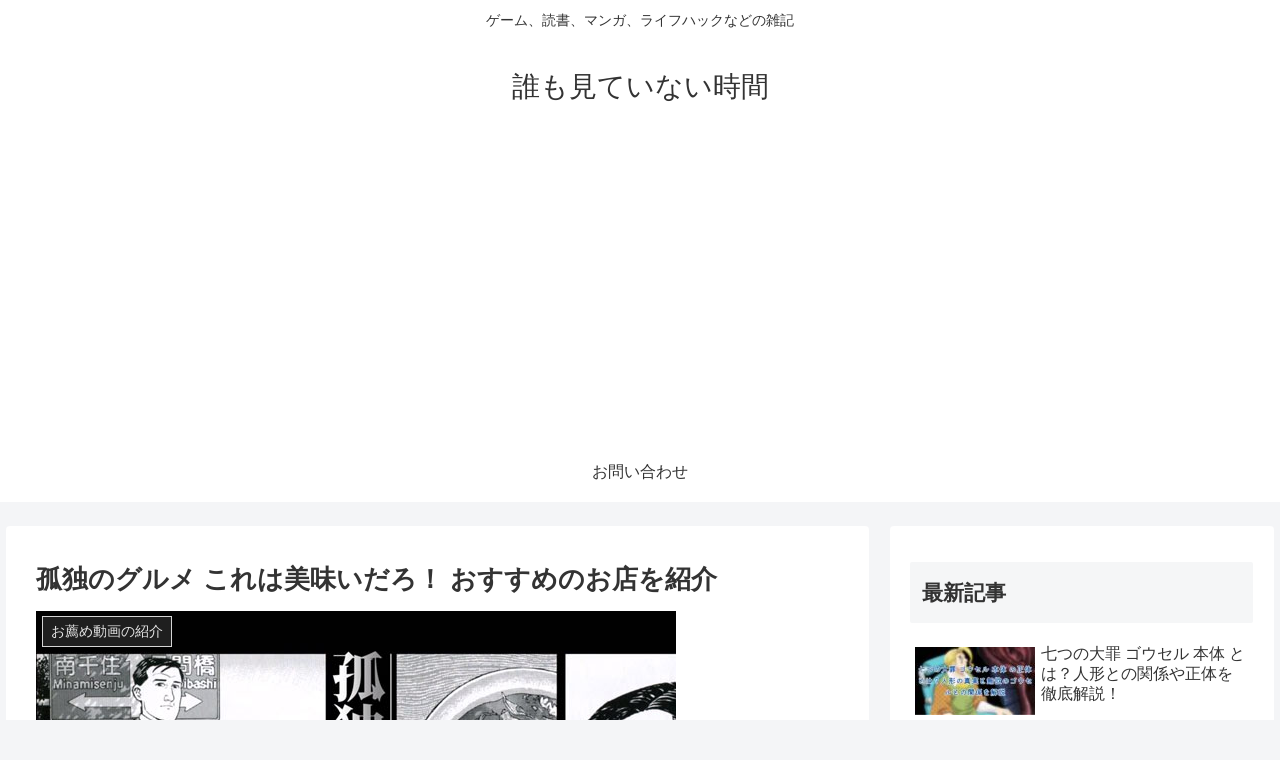

--- FILE ---
content_type: text/html; charset=UTF-8
request_url: https://www.daremomiteinai.com/entry/2019/07/16/033657
body_size: 28847
content:
<!doctype html>
<html lang="ja">

<head>
<meta charset="utf-8">
<meta http-equiv="X-UA-Compatible" content="IE=edge">
<meta name="viewport" content="width=device-width, initial-scale=1.0, viewport-fit=cover"/>
<meta name="referrer" content="no-referrer-when-downgrade"/>

  
  <!-- preconnect dns-prefetch -->
<link rel="preconnect dns-prefetch" href="//www.googletagmanager.com">
<link rel="preconnect dns-prefetch" href="//www.google-analytics.com">
<link rel="preconnect dns-prefetch" href="//ajax.googleapis.com">
<link rel="preconnect dns-prefetch" href="//cdnjs.cloudflare.com">
<link rel="preconnect dns-prefetch" href="//pagead2.googlesyndication.com">
<link rel="preconnect dns-prefetch" href="//googleads.g.doubleclick.net">
<link rel="preconnect dns-prefetch" href="//tpc.googlesyndication.com">
<link rel="preconnect dns-prefetch" href="//ad.doubleclick.net">
<link rel="preconnect dns-prefetch" href="//www.gstatic.com">
<link rel="preconnect dns-prefetch" href="//cse.google.com">
<link rel="preconnect dns-prefetch" href="//fonts.gstatic.com">
<link rel="preconnect dns-prefetch" href="//fonts.googleapis.com">
<link rel="preconnect dns-prefetch" href="//cms.quantserve.com">
<link rel="preconnect dns-prefetch" href="//secure.gravatar.com">
<link rel="preconnect dns-prefetch" href="//cdn.syndication.twimg.com">
<link rel="preconnect dns-prefetch" href="//cdn.jsdelivr.net">
<link rel="preconnect dns-prefetch" href="//images-fe.ssl-images-amazon.com">
<link rel="preconnect dns-prefetch" href="//completion.amazon.com">
<link rel="preconnect dns-prefetch" href="//m.media-amazon.com">
<link rel="preconnect dns-prefetch" href="//i.moshimo.com">
<link rel="preconnect dns-prefetch" href="//aml.valuecommerce.com">
<link rel="preconnect dns-prefetch" href="//dalc.valuecommerce.com">
<link rel="preconnect dns-prefetch" href="//dalb.valuecommerce.com">
<meta name='robots' content='index, follow, max-image-preview:large, max-snippet:-1, max-video-preview:-1' />

<!-- OGP -->
<meta property="og:type" content="article">
<meta property="og:description" content="        ついにAmazonプライム・ビデオで孤独のグルメを全話観終わりました。Season1からSeason7はもちろんスペシャル版も観終わりました。我ながら、どんなけ好きやねん！、という感じですが、つい次の回を観てしまう不思議な魅">
<meta property="og:title" content="孤独のグルメ これは美味いだろ！ おすすめのお店を紹介">
<meta property="og:url" content="https://www.daremomiteinai.com/entry/2019/07/16/033657">
<meta property="og:image" content="https://www.daremomiteinai.com/wp-content/uploads/2022/10/20190716013749.jpg">
<meta property="og:site_name" content="誰も見ていない時間">
<meta property="og:locale" content="ja_JP">
<meta property="article:published_time" content="2019-07-16T00:00:00+09:00" />
<meta property="article:modified_time" content="2019-07-16T00:00:00+09:00" />
<meta property="article:section" content="お薦め動画の紹介">
<!-- /OGP -->

<!-- Twitter Card -->
<meta name="twitter:card" content="summary_large_image">
<meta property="twitter:description" content="        ついにAmazonプライム・ビデオで孤独のグルメを全話観終わりました。Season1からSeason7はもちろんスペシャル版も観終わりました。我ながら、どんなけ好きやねん！、という感じですが、つい次の回を観てしまう不思議な魅">
<meta property="twitter:title" content="孤独のグルメ これは美味いだろ！ おすすめのお店を紹介">
<meta property="twitter:url" content="https://www.daremomiteinai.com/entry/2019/07/16/033657">
<meta name="twitter:image" content="https://www.daremomiteinai.com/wp-content/uploads/2022/10/20190716013749.jpg">
<meta name="twitter:domain" content="www.daremomiteinai.com">
<!-- /Twitter Card -->

	<!-- This site is optimized with the Yoast SEO plugin v26.3 - https://yoast.com/wordpress/plugins/seo/ -->
	<title>孤独のグルメ これは美味いだろ！ おすすめのお店を紹介 - 誰も見ていない時間</title>
	<link rel="canonical" href="https://www.daremomiteinai.com/entry/2019/07/16/033657" />
	<meta property="og:locale" content="ja_JP" />
	<meta property="og:type" content="article" />
	<meta property="og:title" content="孤独のグルメ これは美味いだろ！ おすすめのお店を紹介 - 誰も見ていない時間" />
	<meta property="og:description" content="ついにAmazonプライム・ビデオで孤独のグルメを全話観終わりました。Season1からSeason7はもちろんスペシャル版も観終わりました。我ながら、どんなけ好きやねん！、という感じですが、つい次の回を観てしまう不思議 [&hellip;]" />
	<meta property="og:url" content="https://www.daremomiteinai.com/entry/2019/07/16/033657" />
	<meta property="og:site_name" content="誰も見ていない時間" />
	<meta property="article:published_time" content="2019-07-16T00:00:00+00:00" />
	<meta property="article:modified_time" content="2019-07-16T03:36:00+00:00" />
	<meta property="og:image" content="https://www.daremomiteinai.com/wp-content/uploads/2022/10/20190716013749.jpg" />
	<meta property="og:image:width" content="1" />
	<meta property="og:image:height" content="1" />
	<meta property="og:image:type" content="image/png" />
	<meta name="author" content="admin" />
	<meta name="twitter:card" content="summary_large_image" />
	<meta name="twitter:label1" content="執筆者" />
	<meta name="twitter:data1" content="admin" />
	<script type="application/ld+json" class="yoast-schema-graph">{"@context":"https://schema.org","@graph":[{"@type":"WebPage","@id":"https://www.daremomiteinai.com/entry/2019/07/16/033657","url":"https://www.daremomiteinai.com/entry/2019/07/16/033657","name":"孤独のグルメ これは美味いだろ！ おすすめのお店を紹介 - 誰も見ていない時間","isPartOf":{"@id":"https://www.daremomiteinai.com/#website"},"primaryImageOfPage":{"@id":"https://www.daremomiteinai.com/entry/2019/07/16/033657#primaryimage"},"image":{"@id":"https://www.daremomiteinai.com/entry/2019/07/16/033657#primaryimage"},"thumbnailUrl":"https://www.daremomiteinai.com/wp-content/uploads/2022/10/20190716013749.jpg","datePublished":"2019-07-16T00:00:00+00:00","dateModified":"2019-07-16T03:36:00+00:00","author":{"@id":"https://www.daremomiteinai.com/#/schema/person/8352df852f8187004326ae7d2c5c6c52"},"breadcrumb":{"@id":"https://www.daremomiteinai.com/entry/2019/07/16/033657#breadcrumb"},"inLanguage":"ja","potentialAction":[{"@type":"ReadAction","target":["https://www.daremomiteinai.com/entry/2019/07/16/033657"]}]},{"@type":"ImageObject","inLanguage":"ja","@id":"https://www.daremomiteinai.com/entry/2019/07/16/033657#primaryimage","url":"https://www.daremomiteinai.com/wp-content/uploads/2022/10/20190716013749.jpg","contentUrl":"https://www.daremomiteinai.com/wp-content/uploads/2022/10/20190716013749.jpg"},{"@type":"BreadcrumbList","@id":"https://www.daremomiteinai.com/entry/2019/07/16/033657#breadcrumb","itemListElement":[{"@type":"ListItem","position":1,"name":"Home","item":"https://www.daremomiteinai.com/"},{"@type":"ListItem","position":2,"name":"孤独のグルメ これは美味いだろ！ おすすめのお店を紹介"}]},{"@type":"WebSite","@id":"https://www.daremomiteinai.com/#website","url":"https://www.daremomiteinai.com/","name":"誰も見ていない時間","description":"ゲーム、読書、マンガ、ライフハックなどの雑記","potentialAction":[{"@type":"SearchAction","target":{"@type":"EntryPoint","urlTemplate":"https://www.daremomiteinai.com/?s={search_term_string}"},"query-input":{"@type":"PropertyValueSpecification","valueRequired":true,"valueName":"search_term_string"}}],"inLanguage":"ja"},{"@type":"Person","@id":"https://www.daremomiteinai.com/#/schema/person/8352df852f8187004326ae7d2c5c6c52","name":"admin","image":{"@type":"ImageObject","inLanguage":"ja","@id":"https://www.daremomiteinai.com/#/schema/person/image/","url":"https://secure.gravatar.com/avatar/8667ef412512fb5bd98391317f959dc543ef06e4e9ce1e34b596c3f47ec0c25a?s=96&d=mm&r=g","contentUrl":"https://secure.gravatar.com/avatar/8667ef412512fb5bd98391317f959dc543ef06e4e9ce1e34b596c3f47ec0c25a?s=96&d=mm&r=g","caption":"admin"},"sameAs":["https://www.daremomiteinai.com"],"url":"https://www.daremomiteinai.com/entry/author/admin"}]}</script>
	<!-- / Yoast SEO plugin. -->


<link rel='dns-prefetch' href='//ajax.googleapis.com' />
<link rel='dns-prefetch' href='//cdnjs.cloudflare.com' />
<link rel="alternate" type="application/rss+xml" title="誰も見ていない時間 &raquo; フィード" href="https://www.daremomiteinai.com/feed" />
<style id='wp-img-auto-sizes-contain-inline-css'>
img:is([sizes=auto i],[sizes^="auto," i]){contain-intrinsic-size:3000px 1500px}
/*# sourceURL=wp-img-auto-sizes-contain-inline-css */
</style>
<link rel='stylesheet' id='cocoon-style-css' href='https://www.daremomiteinai.com/wp-content/themes/cocoon-master/style.css?ver=6.9&#038;fver=20210307013250' media='all' />
<style id='cocoon-style-inline-css'>
.main{width:860px}.sidebar{width:376px}@media screen and (max-width:1280px){.wrap{width:auto}.main,.sidebar,.sidebar-left .main,.sidebar-left .sidebar{margin:0 .5%}.main{width:67.4%}.sidebar{padding:1.5%;width:30%}.entry-card-thumb{width:38%}.entry-card-content{margin-left:40%}}body::after{content:url(https://www.daremomiteinai.com/wp-content/themes/cocoon-master/lib/analytics/access.php?post_id=690&post_type=post);visibility:hidden;position:absolute;bottom:0;right:0;width:1px;height:1px;overflow:hidden;display:inline!important}.toc-checkbox{display:none}.toc-content{visibility:hidden;height:0;opacity:.2;transition:all .5s ease-out}.toc-checkbox:checked~.toc-content{visibility:visible;padding-top:.6em;height:100%;opacity:1}.toc-title::after{content:'[開く]';margin-left:.5em;cursor:pointer;font-size:.8em}.toc-title:hover::after{text-decoration:underline}.toc-checkbox:checked+.toc-title::after{content:'[閉じる]'}#respond{display:none}.entry-content>*,.demo .entry-content p{line-height:1.8}.article p,.demo .entry-content p,.article dl,.article ul,.article ol,.article blockquote,.article pre,.article table,.article .author-box,.article .blogcard-wrap,.article .login-user-only,.article .information-box,.article .question-box,.article .alert-box,.article .information,.article .question,.article .alert,.article .memo-box,.article .comment-box,.article .common-icon-box,.article .blank-box,.article .button-block,.article .micro-bottom,.article .caption-box,.article .tab-caption-box,.article .label-box,.article .toggle-wrap,.article .wp-block-image,.booklink-box,.article .kaerebalink-box,.article .tomarebalink-box,.article .product-item-box,.article .speech-wrap,.article .toc,.article .column-wrap,.article .new-entry-cards,.article .popular-entry-cards,.article .navi-entry-cards,.article .box-menus,.article .ranking-item,.article .wp-block-categories,.article .wp-block-archives,.article .wp-block-archives-dropdown,.article .wp-block-calendar,.article .rss-entry-cards,.article .ad-area,.article .wp-block-gallery,.article .wp-block-audio,.article .wp-block-cover,.article .wp-block-file,.article .wp-block-media-text,.article .wp-block-video,.article .wp-block-buttons,.article .wp-block-columns,.article .wp-block-separator,.article .components-placeholder,.article .wp-block-search,.article .wp-block-social-links,.article .timeline-box,.article .blogcard-type,.article .btn-wrap,.article .btn-wrap a,.article .block-box,.article .wp-block-embed,.article .wp-block-group,.article .wp-block-table,.article .scrollable-table,.article .wp-block-separator,[data-type="core/freeform"]{margin-bottom:1.8em}.article h2,.article h3,.article h4,.article h5,.article h6{margin-bottom:18px}@media screen and (max-width:480px){.page-body,.menu-content{font-size:16px}.article h2,.article h3,.article h4,.article h5,.article h6{margin-bottom:16px}}@media screen and (max-width:781px){.wp-block-column{margin-bottom:1.8em}}@media screen and (max-width:599px){.column-wrap>div{margin-bottom:1.8em}}.article h2,.article h3,.article h4,.article h5,.article h6{margin-top:2.4em}.article .micro-top{margin-bottom:.36em}.article .micro-bottom{margin-top:-1.62em}.article .micro-balloon{margin-bottom:.9em}.article .micro-bottom.micro-balloon{margin-top:-1.26em}.blank-box.bb-key-color{border-color:#19448e}.iic-key-color li::before{color:#19448e}.blank-box.bb-tab.bb-key-color::before{background-color:#19448e}.tb-key-color .toggle-button{border:1px solid #19448e;background:#19448e;color:#fff}.tb-key-color .toggle-button::before{color:#ccc}.tb-key-color .toggle-checkbox:checked~.toggle-content{border-color:#19448e}.cb-key-color.caption-box{border-color:#19448e}.cb-key-color .caption-box-label{background-color:#19448e;color:#fff}.tcb-key-color .tab-caption-box-label{background-color:#19448e;color:#fff}.tcb-key-color .tab-caption-box-content{border-color:#19448e}.lb-key-color .label-box-content{border-color:#19448e}.mc-key-color{background-color:#19448e;color:#fff;border:0}.mc-key-color.micro-bottom::after{border-bottom-color:#19448e;border-top-color:transparent}.mc-key-color::before{border-top-color:transparent;border-bottom-color:transparent}.mc-key-color::after{border-top-color:#19448e}.btn-key-color,.btn-wrap.btn-wrap-key-color>a{background-color:#19448e}.has-text-color.has-key-color-color{color:#19448e}.has-background.has-key-color-background-color{background-color:#19448e}.article.page-body,body#tinymce.wp-editor{background-color:#fff}.article.page-body,.editor-post-title__block .editor-post-title__input,body#tinymce.wp-editor{color:#333}.body .has-key-color-background-color{background-color:#19448e}.body .has-key-color-color{color:#19448e}.body .has-key-color-border-color{border-color:#19448e}.btn-wrap.has-key-color-background-color>a{background-color:#19448e}.btn-wrap.has-key-color-color>a{color:#19448e}.btn-wrap.has-key-color-border-color>a{border-color:#19448e}.bb-tab.has-key-color-border-color .bb-label{background-color:#19448e}.toggle-wrap.has-key-color-border-color .toggle-button{background-color:#19448e}.toggle-wrap.has-key-color-border-color .toggle-button,.toggle-wrap.has-key-color-border-color .toggle-content{border-color:#19448e}.iconlist-box.has-key-color-icon-color li::before{color:#19448e}.micro-balloon.has-key-color-background-color{background-color:#19448e;border-color:transparent}.micro-balloon.has-key-color-background-color.micro-bottom::after{border-bottom-color:#19448e;border-top-color:transparent}.micro-balloon.has-key-color-background-color::before{border-top-color:transparent;border-bottom-color:transparent}.micro-balloon.has-key-color-background-color::after{border-top-color:#19448e}.micro-balloon.has-border-color.has-key-color-border-color{border-color:#19448e}.micro-balloon.micro-top.has-key-color-border-color::before{border-top-color:#19448e}.micro-balloon.micro-bottom.has-key-color-border-color::before{border-bottom-color:#19448e}.caption-box.has-key-color-border-color .box-label{background-color:#19448e}.tab-caption-box.has-key-color-border-color .box-label{background-color:#19448e}.tab-caption-box.has-key-color-border-color .box-content{border-color:#19448e}.tab-caption-box.has-key-color-background-color .box-content{background-color:#19448e}.label-box.has-key-color-border-color .box-content{border-color:#19448e}.label-box.has-key-color-background-color .box-content{background-color:#19448e}.sbp-l .speech-balloon.has-key-color-border-color::before{border-right-color:#19448e}.sbp-r .speech-balloon.has-key-color-border-color::before{border-left-color:#19448e}.sbp-l .speech-balloon.has-key-color-background-color::after{border-right-color:#19448e}.sbp-r .speech-balloon.has-key-color-background-color::after{border-left-color:#19448e}.sbs-line.sbp-r .speech-balloon.has-key-color-background-color{background-color:#19448e}.sbs-line.sbp-r .speech-balloon.has-key-color-border-color{border-color:#19448e}.speech-wrap.sbs-think .speech-balloon.has-key-color-border-color::before,.speech-wrap.sbs-think .speech-balloon.has-key-color-border-color::after{border-color:#19448e}.sbs-think .speech-balloon.has-key-color-background-color::before,.sbs-think .speech-balloon.has-key-color-background-color::after{background-color:#19448e}.timeline-box.has-key-color-point-color .timeline-item::before{background-color:#19448e}.body .has-red-background-color{background-color:#e60033}.body .has-red-color{color:#e60033}.body .has-red-border-color{border-color:#e60033}.btn-wrap.has-red-background-color>a{background-color:#e60033}.btn-wrap.has-red-color>a{color:#e60033}.btn-wrap.has-red-border-color>a{border-color:#e60033}.bb-tab.has-red-border-color .bb-label{background-color:#e60033}.toggle-wrap.has-red-border-color .toggle-button{background-color:#e60033}.toggle-wrap.has-red-border-color .toggle-button,.toggle-wrap.has-red-border-color .toggle-content{border-color:#e60033}.iconlist-box.has-red-icon-color li::before{color:#e60033}.micro-balloon.has-red-background-color{background-color:#e60033;border-color:transparent}.micro-balloon.has-red-background-color.micro-bottom::after{border-bottom-color:#e60033;border-top-color:transparent}.micro-balloon.has-red-background-color::before{border-top-color:transparent;border-bottom-color:transparent}.micro-balloon.has-red-background-color::after{border-top-color:#e60033}.micro-balloon.has-border-color.has-red-border-color{border-color:#e60033}.micro-balloon.micro-top.has-red-border-color::before{border-top-color:#e60033}.micro-balloon.micro-bottom.has-red-border-color::before{border-bottom-color:#e60033}.caption-box.has-red-border-color .box-label{background-color:#e60033}.tab-caption-box.has-red-border-color .box-label{background-color:#e60033}.tab-caption-box.has-red-border-color .box-content{border-color:#e60033}.tab-caption-box.has-red-background-color .box-content{background-color:#e60033}.label-box.has-red-border-color .box-content{border-color:#e60033}.label-box.has-red-background-color .box-content{background-color:#e60033}.sbp-l .speech-balloon.has-red-border-color::before{border-right-color:#e60033}.sbp-r .speech-balloon.has-red-border-color::before{border-left-color:#e60033}.sbp-l .speech-balloon.has-red-background-color::after{border-right-color:#e60033}.sbp-r .speech-balloon.has-red-background-color::after{border-left-color:#e60033}.sbs-line.sbp-r .speech-balloon.has-red-background-color{background-color:#e60033}.sbs-line.sbp-r .speech-balloon.has-red-border-color{border-color:#e60033}.speech-wrap.sbs-think .speech-balloon.has-red-border-color::before,.speech-wrap.sbs-think .speech-balloon.has-red-border-color::after{border-color:#e60033}.sbs-think .speech-balloon.has-red-background-color::before,.sbs-think .speech-balloon.has-red-background-color::after{background-color:#e60033}.timeline-box.has-red-point-color .timeline-item::before{background-color:#e60033}.body .has-pink-background-color{background-color:#e95295}.body .has-pink-color{color:#e95295}.body .has-pink-border-color{border-color:#e95295}.btn-wrap.has-pink-background-color>a{background-color:#e95295}.btn-wrap.has-pink-color>a{color:#e95295}.btn-wrap.has-pink-border-color>a{border-color:#e95295}.bb-tab.has-pink-border-color .bb-label{background-color:#e95295}.toggle-wrap.has-pink-border-color .toggle-button{background-color:#e95295}.toggle-wrap.has-pink-border-color .toggle-button,.toggle-wrap.has-pink-border-color .toggle-content{border-color:#e95295}.iconlist-box.has-pink-icon-color li::before{color:#e95295}.micro-balloon.has-pink-background-color{background-color:#e95295;border-color:transparent}.micro-balloon.has-pink-background-color.micro-bottom::after{border-bottom-color:#e95295;border-top-color:transparent}.micro-balloon.has-pink-background-color::before{border-top-color:transparent;border-bottom-color:transparent}.micro-balloon.has-pink-background-color::after{border-top-color:#e95295}.micro-balloon.has-border-color.has-pink-border-color{border-color:#e95295}.micro-balloon.micro-top.has-pink-border-color::before{border-top-color:#e95295}.micro-balloon.micro-bottom.has-pink-border-color::before{border-bottom-color:#e95295}.caption-box.has-pink-border-color .box-label{background-color:#e95295}.tab-caption-box.has-pink-border-color .box-label{background-color:#e95295}.tab-caption-box.has-pink-border-color .box-content{border-color:#e95295}.tab-caption-box.has-pink-background-color .box-content{background-color:#e95295}.label-box.has-pink-border-color .box-content{border-color:#e95295}.label-box.has-pink-background-color .box-content{background-color:#e95295}.sbp-l .speech-balloon.has-pink-border-color::before{border-right-color:#e95295}.sbp-r .speech-balloon.has-pink-border-color::before{border-left-color:#e95295}.sbp-l .speech-balloon.has-pink-background-color::after{border-right-color:#e95295}.sbp-r .speech-balloon.has-pink-background-color::after{border-left-color:#e95295}.sbs-line.sbp-r .speech-balloon.has-pink-background-color{background-color:#e95295}.sbs-line.sbp-r .speech-balloon.has-pink-border-color{border-color:#e95295}.speech-wrap.sbs-think .speech-balloon.has-pink-border-color::before,.speech-wrap.sbs-think .speech-balloon.has-pink-border-color::after{border-color:#e95295}.sbs-think .speech-balloon.has-pink-background-color::before,.sbs-think .speech-balloon.has-pink-background-color::after{background-color:#e95295}.timeline-box.has-pink-point-color .timeline-item::before{background-color:#e95295}.body .has-purple-background-color{background-color:#884898}.body .has-purple-color{color:#884898}.body .has-purple-border-color{border-color:#884898}.btn-wrap.has-purple-background-color>a{background-color:#884898}.btn-wrap.has-purple-color>a{color:#884898}.btn-wrap.has-purple-border-color>a{border-color:#884898}.bb-tab.has-purple-border-color .bb-label{background-color:#884898}.toggle-wrap.has-purple-border-color .toggle-button{background-color:#884898}.toggle-wrap.has-purple-border-color .toggle-button,.toggle-wrap.has-purple-border-color .toggle-content{border-color:#884898}.iconlist-box.has-purple-icon-color li::before{color:#884898}.micro-balloon.has-purple-background-color{background-color:#884898;border-color:transparent}.micro-balloon.has-purple-background-color.micro-bottom::after{border-bottom-color:#884898;border-top-color:transparent}.micro-balloon.has-purple-background-color::before{border-top-color:transparent;border-bottom-color:transparent}.micro-balloon.has-purple-background-color::after{border-top-color:#884898}.micro-balloon.has-border-color.has-purple-border-color{border-color:#884898}.micro-balloon.micro-top.has-purple-border-color::before{border-top-color:#884898}.micro-balloon.micro-bottom.has-purple-border-color::before{border-bottom-color:#884898}.caption-box.has-purple-border-color .box-label{background-color:#884898}.tab-caption-box.has-purple-border-color .box-label{background-color:#884898}.tab-caption-box.has-purple-border-color .box-content{border-color:#884898}.tab-caption-box.has-purple-background-color .box-content{background-color:#884898}.label-box.has-purple-border-color .box-content{border-color:#884898}.label-box.has-purple-background-color .box-content{background-color:#884898}.sbp-l .speech-balloon.has-purple-border-color::before{border-right-color:#884898}.sbp-r .speech-balloon.has-purple-border-color::before{border-left-color:#884898}.sbp-l .speech-balloon.has-purple-background-color::after{border-right-color:#884898}.sbp-r .speech-balloon.has-purple-background-color::after{border-left-color:#884898}.sbs-line.sbp-r .speech-balloon.has-purple-background-color{background-color:#884898}.sbs-line.sbp-r .speech-balloon.has-purple-border-color{border-color:#884898}.speech-wrap.sbs-think .speech-balloon.has-purple-border-color::before,.speech-wrap.sbs-think .speech-balloon.has-purple-border-color::after{border-color:#884898}.sbs-think .speech-balloon.has-purple-background-color::before,.sbs-think .speech-balloon.has-purple-background-color::after{background-color:#884898}.timeline-box.has-purple-point-color .timeline-item::before{background-color:#884898}.body .has-deep-background-color{background-color:#55295b}.body .has-deep-color{color:#55295b}.body .has-deep-border-color{border-color:#55295b}.btn-wrap.has-deep-background-color>a{background-color:#55295b}.btn-wrap.has-deep-color>a{color:#55295b}.btn-wrap.has-deep-border-color>a{border-color:#55295b}.bb-tab.has-deep-border-color .bb-label{background-color:#55295b}.toggle-wrap.has-deep-border-color .toggle-button{background-color:#55295b}.toggle-wrap.has-deep-border-color .toggle-button,.toggle-wrap.has-deep-border-color .toggle-content{border-color:#55295b}.iconlist-box.has-deep-icon-color li::before{color:#55295b}.micro-balloon.has-deep-background-color{background-color:#55295b;border-color:transparent}.micro-balloon.has-deep-background-color.micro-bottom::after{border-bottom-color:#55295b;border-top-color:transparent}.micro-balloon.has-deep-background-color::before{border-top-color:transparent;border-bottom-color:transparent}.micro-balloon.has-deep-background-color::after{border-top-color:#55295b}.micro-balloon.has-border-color.has-deep-border-color{border-color:#55295b}.micro-balloon.micro-top.has-deep-border-color::before{border-top-color:#55295b}.micro-balloon.micro-bottom.has-deep-border-color::before{border-bottom-color:#55295b}.caption-box.has-deep-border-color .box-label{background-color:#55295b}.tab-caption-box.has-deep-border-color .box-label{background-color:#55295b}.tab-caption-box.has-deep-border-color .box-content{border-color:#55295b}.tab-caption-box.has-deep-background-color .box-content{background-color:#55295b}.label-box.has-deep-border-color .box-content{border-color:#55295b}.label-box.has-deep-background-color .box-content{background-color:#55295b}.sbp-l .speech-balloon.has-deep-border-color::before{border-right-color:#55295b}.sbp-r .speech-balloon.has-deep-border-color::before{border-left-color:#55295b}.sbp-l .speech-balloon.has-deep-background-color::after{border-right-color:#55295b}.sbp-r .speech-balloon.has-deep-background-color::after{border-left-color:#55295b}.sbs-line.sbp-r .speech-balloon.has-deep-background-color{background-color:#55295b}.sbs-line.sbp-r .speech-balloon.has-deep-border-color{border-color:#55295b}.speech-wrap.sbs-think .speech-balloon.has-deep-border-color::before,.speech-wrap.sbs-think .speech-balloon.has-deep-border-color::after{border-color:#55295b}.sbs-think .speech-balloon.has-deep-background-color::before,.sbs-think .speech-balloon.has-deep-background-color::after{background-color:#55295b}.timeline-box.has-deep-point-color .timeline-item::before{background-color:#55295b}.body .has-indigo-background-color{background-color:#1e50a2}.body .has-indigo-color{color:#1e50a2}.body .has-indigo-border-color{border-color:#1e50a2}.btn-wrap.has-indigo-background-color>a{background-color:#1e50a2}.btn-wrap.has-indigo-color>a{color:#1e50a2}.btn-wrap.has-indigo-border-color>a{border-color:#1e50a2}.bb-tab.has-indigo-border-color .bb-label{background-color:#1e50a2}.toggle-wrap.has-indigo-border-color .toggle-button{background-color:#1e50a2}.toggle-wrap.has-indigo-border-color .toggle-button,.toggle-wrap.has-indigo-border-color .toggle-content{border-color:#1e50a2}.iconlist-box.has-indigo-icon-color li::before{color:#1e50a2}.micro-balloon.has-indigo-background-color{background-color:#1e50a2;border-color:transparent}.micro-balloon.has-indigo-background-color.micro-bottom::after{border-bottom-color:#1e50a2;border-top-color:transparent}.micro-balloon.has-indigo-background-color::before{border-top-color:transparent;border-bottom-color:transparent}.micro-balloon.has-indigo-background-color::after{border-top-color:#1e50a2}.micro-balloon.has-border-color.has-indigo-border-color{border-color:#1e50a2}.micro-balloon.micro-top.has-indigo-border-color::before{border-top-color:#1e50a2}.micro-balloon.micro-bottom.has-indigo-border-color::before{border-bottom-color:#1e50a2}.caption-box.has-indigo-border-color .box-label{background-color:#1e50a2}.tab-caption-box.has-indigo-border-color .box-label{background-color:#1e50a2}.tab-caption-box.has-indigo-border-color .box-content{border-color:#1e50a2}.tab-caption-box.has-indigo-background-color .box-content{background-color:#1e50a2}.label-box.has-indigo-border-color .box-content{border-color:#1e50a2}.label-box.has-indigo-background-color .box-content{background-color:#1e50a2}.sbp-l .speech-balloon.has-indigo-border-color::before{border-right-color:#1e50a2}.sbp-r .speech-balloon.has-indigo-border-color::before{border-left-color:#1e50a2}.sbp-l .speech-balloon.has-indigo-background-color::after{border-right-color:#1e50a2}.sbp-r .speech-balloon.has-indigo-background-color::after{border-left-color:#1e50a2}.sbs-line.sbp-r .speech-balloon.has-indigo-background-color{background-color:#1e50a2}.sbs-line.sbp-r .speech-balloon.has-indigo-border-color{border-color:#1e50a2}.speech-wrap.sbs-think .speech-balloon.has-indigo-border-color::before,.speech-wrap.sbs-think .speech-balloon.has-indigo-border-color::after{border-color:#1e50a2}.sbs-think .speech-balloon.has-indigo-background-color::before,.sbs-think .speech-balloon.has-indigo-background-color::after{background-color:#1e50a2}.timeline-box.has-indigo-point-color .timeline-item::before{background-color:#1e50a2}.body .has-blue-background-color{background-color:#0095d9}.body .has-blue-color{color:#0095d9}.body .has-blue-border-color{border-color:#0095d9}.btn-wrap.has-blue-background-color>a{background-color:#0095d9}.btn-wrap.has-blue-color>a{color:#0095d9}.btn-wrap.has-blue-border-color>a{border-color:#0095d9}.bb-tab.has-blue-border-color .bb-label{background-color:#0095d9}.toggle-wrap.has-blue-border-color .toggle-button{background-color:#0095d9}.toggle-wrap.has-blue-border-color .toggle-button,.toggle-wrap.has-blue-border-color .toggle-content{border-color:#0095d9}.iconlist-box.has-blue-icon-color li::before{color:#0095d9}.micro-balloon.has-blue-background-color{background-color:#0095d9;border-color:transparent}.micro-balloon.has-blue-background-color.micro-bottom::after{border-bottom-color:#0095d9;border-top-color:transparent}.micro-balloon.has-blue-background-color::before{border-top-color:transparent;border-bottom-color:transparent}.micro-balloon.has-blue-background-color::after{border-top-color:#0095d9}.micro-balloon.has-border-color.has-blue-border-color{border-color:#0095d9}.micro-balloon.micro-top.has-blue-border-color::before{border-top-color:#0095d9}.micro-balloon.micro-bottom.has-blue-border-color::before{border-bottom-color:#0095d9}.caption-box.has-blue-border-color .box-label{background-color:#0095d9}.tab-caption-box.has-blue-border-color .box-label{background-color:#0095d9}.tab-caption-box.has-blue-border-color .box-content{border-color:#0095d9}.tab-caption-box.has-blue-background-color .box-content{background-color:#0095d9}.label-box.has-blue-border-color .box-content{border-color:#0095d9}.label-box.has-blue-background-color .box-content{background-color:#0095d9}.sbp-l .speech-balloon.has-blue-border-color::before{border-right-color:#0095d9}.sbp-r .speech-balloon.has-blue-border-color::before{border-left-color:#0095d9}.sbp-l .speech-balloon.has-blue-background-color::after{border-right-color:#0095d9}.sbp-r .speech-balloon.has-blue-background-color::after{border-left-color:#0095d9}.sbs-line.sbp-r .speech-balloon.has-blue-background-color{background-color:#0095d9}.sbs-line.sbp-r .speech-balloon.has-blue-border-color{border-color:#0095d9}.speech-wrap.sbs-think .speech-balloon.has-blue-border-color::before,.speech-wrap.sbs-think .speech-balloon.has-blue-border-color::after{border-color:#0095d9}.sbs-think .speech-balloon.has-blue-background-color::before,.sbs-think .speech-balloon.has-blue-background-color::after{background-color:#0095d9}.timeline-box.has-blue-point-color .timeline-item::before{background-color:#0095d9}.body .has-light-blue-background-color{background-color:#2ca9e1}.body .has-light-blue-color{color:#2ca9e1}.body .has-light-blue-border-color{border-color:#2ca9e1}.btn-wrap.has-light-blue-background-color>a{background-color:#2ca9e1}.btn-wrap.has-light-blue-color>a{color:#2ca9e1}.btn-wrap.has-light-blue-border-color>a{border-color:#2ca9e1}.bb-tab.has-light-blue-border-color .bb-label{background-color:#2ca9e1}.toggle-wrap.has-light-blue-border-color .toggle-button{background-color:#2ca9e1}.toggle-wrap.has-light-blue-border-color .toggle-button,.toggle-wrap.has-light-blue-border-color .toggle-content{border-color:#2ca9e1}.iconlist-box.has-light-blue-icon-color li::before{color:#2ca9e1}.micro-balloon.has-light-blue-background-color{background-color:#2ca9e1;border-color:transparent}.micro-balloon.has-light-blue-background-color.micro-bottom::after{border-bottom-color:#2ca9e1;border-top-color:transparent}.micro-balloon.has-light-blue-background-color::before{border-top-color:transparent;border-bottom-color:transparent}.micro-balloon.has-light-blue-background-color::after{border-top-color:#2ca9e1}.micro-balloon.has-border-color.has-light-blue-border-color{border-color:#2ca9e1}.micro-balloon.micro-top.has-light-blue-border-color::before{border-top-color:#2ca9e1}.micro-balloon.micro-bottom.has-light-blue-border-color::before{border-bottom-color:#2ca9e1}.caption-box.has-light-blue-border-color .box-label{background-color:#2ca9e1}.tab-caption-box.has-light-blue-border-color .box-label{background-color:#2ca9e1}.tab-caption-box.has-light-blue-border-color .box-content{border-color:#2ca9e1}.tab-caption-box.has-light-blue-background-color .box-content{background-color:#2ca9e1}.label-box.has-light-blue-border-color .box-content{border-color:#2ca9e1}.label-box.has-light-blue-background-color .box-content{background-color:#2ca9e1}.sbp-l .speech-balloon.has-light-blue-border-color::before{border-right-color:#2ca9e1}.sbp-r .speech-balloon.has-light-blue-border-color::before{border-left-color:#2ca9e1}.sbp-l .speech-balloon.has-light-blue-background-color::after{border-right-color:#2ca9e1}.sbp-r .speech-balloon.has-light-blue-background-color::after{border-left-color:#2ca9e1}.sbs-line.sbp-r .speech-balloon.has-light-blue-background-color{background-color:#2ca9e1}.sbs-line.sbp-r .speech-balloon.has-light-blue-border-color{border-color:#2ca9e1}.speech-wrap.sbs-think .speech-balloon.has-light-blue-border-color::before,.speech-wrap.sbs-think .speech-balloon.has-light-blue-border-color::after{border-color:#2ca9e1}.sbs-think .speech-balloon.has-light-blue-background-color::before,.sbs-think .speech-balloon.has-light-blue-background-color::after{background-color:#2ca9e1}.timeline-box.has-light-blue-point-color .timeline-item::before{background-color:#2ca9e1}.body .has-cyan-background-color{background-color:#00a3af}.body .has-cyan-color{color:#00a3af}.body .has-cyan-border-color{border-color:#00a3af}.btn-wrap.has-cyan-background-color>a{background-color:#00a3af}.btn-wrap.has-cyan-color>a{color:#00a3af}.btn-wrap.has-cyan-border-color>a{border-color:#00a3af}.bb-tab.has-cyan-border-color .bb-label{background-color:#00a3af}.toggle-wrap.has-cyan-border-color .toggle-button{background-color:#00a3af}.toggle-wrap.has-cyan-border-color .toggle-button,.toggle-wrap.has-cyan-border-color .toggle-content{border-color:#00a3af}.iconlist-box.has-cyan-icon-color li::before{color:#00a3af}.micro-balloon.has-cyan-background-color{background-color:#00a3af;border-color:transparent}.micro-balloon.has-cyan-background-color.micro-bottom::after{border-bottom-color:#00a3af;border-top-color:transparent}.micro-balloon.has-cyan-background-color::before{border-top-color:transparent;border-bottom-color:transparent}.micro-balloon.has-cyan-background-color::after{border-top-color:#00a3af}.micro-balloon.has-border-color.has-cyan-border-color{border-color:#00a3af}.micro-balloon.micro-top.has-cyan-border-color::before{border-top-color:#00a3af}.micro-balloon.micro-bottom.has-cyan-border-color::before{border-bottom-color:#00a3af}.caption-box.has-cyan-border-color .box-label{background-color:#00a3af}.tab-caption-box.has-cyan-border-color .box-label{background-color:#00a3af}.tab-caption-box.has-cyan-border-color .box-content{border-color:#00a3af}.tab-caption-box.has-cyan-background-color .box-content{background-color:#00a3af}.label-box.has-cyan-border-color .box-content{border-color:#00a3af}.label-box.has-cyan-background-color .box-content{background-color:#00a3af}.sbp-l .speech-balloon.has-cyan-border-color::before{border-right-color:#00a3af}.sbp-r .speech-balloon.has-cyan-border-color::before{border-left-color:#00a3af}.sbp-l .speech-balloon.has-cyan-background-color::after{border-right-color:#00a3af}.sbp-r .speech-balloon.has-cyan-background-color::after{border-left-color:#00a3af}.sbs-line.sbp-r .speech-balloon.has-cyan-background-color{background-color:#00a3af}.sbs-line.sbp-r .speech-balloon.has-cyan-border-color{border-color:#00a3af}.speech-wrap.sbs-think .speech-balloon.has-cyan-border-color::before,.speech-wrap.sbs-think .speech-balloon.has-cyan-border-color::after{border-color:#00a3af}.sbs-think .speech-balloon.has-cyan-background-color::before,.sbs-think .speech-balloon.has-cyan-background-color::after{background-color:#00a3af}.timeline-box.has-cyan-point-color .timeline-item::before{background-color:#00a3af}.body .has-teal-background-color{background-color:#007b43}.body .has-teal-color{color:#007b43}.body .has-teal-border-color{border-color:#007b43}.btn-wrap.has-teal-background-color>a{background-color:#007b43}.btn-wrap.has-teal-color>a{color:#007b43}.btn-wrap.has-teal-border-color>a{border-color:#007b43}.bb-tab.has-teal-border-color .bb-label{background-color:#007b43}.toggle-wrap.has-teal-border-color .toggle-button{background-color:#007b43}.toggle-wrap.has-teal-border-color .toggle-button,.toggle-wrap.has-teal-border-color .toggle-content{border-color:#007b43}.iconlist-box.has-teal-icon-color li::before{color:#007b43}.micro-balloon.has-teal-background-color{background-color:#007b43;border-color:transparent}.micro-balloon.has-teal-background-color.micro-bottom::after{border-bottom-color:#007b43;border-top-color:transparent}.micro-balloon.has-teal-background-color::before{border-top-color:transparent;border-bottom-color:transparent}.micro-balloon.has-teal-background-color::after{border-top-color:#007b43}.micro-balloon.has-border-color.has-teal-border-color{border-color:#007b43}.micro-balloon.micro-top.has-teal-border-color::before{border-top-color:#007b43}.micro-balloon.micro-bottom.has-teal-border-color::before{border-bottom-color:#007b43}.caption-box.has-teal-border-color .box-label{background-color:#007b43}.tab-caption-box.has-teal-border-color .box-label{background-color:#007b43}.tab-caption-box.has-teal-border-color .box-content{border-color:#007b43}.tab-caption-box.has-teal-background-color .box-content{background-color:#007b43}.label-box.has-teal-border-color .box-content{border-color:#007b43}.label-box.has-teal-background-color .box-content{background-color:#007b43}.sbp-l .speech-balloon.has-teal-border-color::before{border-right-color:#007b43}.sbp-r .speech-balloon.has-teal-border-color::before{border-left-color:#007b43}.sbp-l .speech-balloon.has-teal-background-color::after{border-right-color:#007b43}.sbp-r .speech-balloon.has-teal-background-color::after{border-left-color:#007b43}.sbs-line.sbp-r .speech-balloon.has-teal-background-color{background-color:#007b43}.sbs-line.sbp-r .speech-balloon.has-teal-border-color{border-color:#007b43}.speech-wrap.sbs-think .speech-balloon.has-teal-border-color::before,.speech-wrap.sbs-think .speech-balloon.has-teal-border-color::after{border-color:#007b43}.sbs-think .speech-balloon.has-teal-background-color::before,.sbs-think .speech-balloon.has-teal-background-color::after{background-color:#007b43}.timeline-box.has-teal-point-color .timeline-item::before{background-color:#007b43}.body .has-green-background-color{background-color:#3eb370}.body .has-green-color{color:#3eb370}.body .has-green-border-color{border-color:#3eb370}.btn-wrap.has-green-background-color>a{background-color:#3eb370}.btn-wrap.has-green-color>a{color:#3eb370}.btn-wrap.has-green-border-color>a{border-color:#3eb370}.bb-tab.has-green-border-color .bb-label{background-color:#3eb370}.toggle-wrap.has-green-border-color .toggle-button{background-color:#3eb370}.toggle-wrap.has-green-border-color .toggle-button,.toggle-wrap.has-green-border-color .toggle-content{border-color:#3eb370}.iconlist-box.has-green-icon-color li::before{color:#3eb370}.micro-balloon.has-green-background-color{background-color:#3eb370;border-color:transparent}.micro-balloon.has-green-background-color.micro-bottom::after{border-bottom-color:#3eb370;border-top-color:transparent}.micro-balloon.has-green-background-color::before{border-top-color:transparent;border-bottom-color:transparent}.micro-balloon.has-green-background-color::after{border-top-color:#3eb370}.micro-balloon.has-border-color.has-green-border-color{border-color:#3eb370}.micro-balloon.micro-top.has-green-border-color::before{border-top-color:#3eb370}.micro-balloon.micro-bottom.has-green-border-color::before{border-bottom-color:#3eb370}.caption-box.has-green-border-color .box-label{background-color:#3eb370}.tab-caption-box.has-green-border-color .box-label{background-color:#3eb370}.tab-caption-box.has-green-border-color .box-content{border-color:#3eb370}.tab-caption-box.has-green-background-color .box-content{background-color:#3eb370}.label-box.has-green-border-color .box-content{border-color:#3eb370}.label-box.has-green-background-color .box-content{background-color:#3eb370}.sbp-l .speech-balloon.has-green-border-color::before{border-right-color:#3eb370}.sbp-r .speech-balloon.has-green-border-color::before{border-left-color:#3eb370}.sbp-l .speech-balloon.has-green-background-color::after{border-right-color:#3eb370}.sbp-r .speech-balloon.has-green-background-color::after{border-left-color:#3eb370}.sbs-line.sbp-r .speech-balloon.has-green-background-color{background-color:#3eb370}.sbs-line.sbp-r .speech-balloon.has-green-border-color{border-color:#3eb370}.speech-wrap.sbs-think .speech-balloon.has-green-border-color::before,.speech-wrap.sbs-think .speech-balloon.has-green-border-color::after{border-color:#3eb370}.sbs-think .speech-balloon.has-green-background-color::before,.sbs-think .speech-balloon.has-green-background-color::after{background-color:#3eb370}.timeline-box.has-green-point-color .timeline-item::before{background-color:#3eb370}.body .has-light-green-background-color{background-color:#8bc34a}.body .has-light-green-color{color:#8bc34a}.body .has-light-green-border-color{border-color:#8bc34a}.btn-wrap.has-light-green-background-color>a{background-color:#8bc34a}.btn-wrap.has-light-green-color>a{color:#8bc34a}.btn-wrap.has-light-green-border-color>a{border-color:#8bc34a}.bb-tab.has-light-green-border-color .bb-label{background-color:#8bc34a}.toggle-wrap.has-light-green-border-color .toggle-button{background-color:#8bc34a}.toggle-wrap.has-light-green-border-color .toggle-button,.toggle-wrap.has-light-green-border-color .toggle-content{border-color:#8bc34a}.iconlist-box.has-light-green-icon-color li::before{color:#8bc34a}.micro-balloon.has-light-green-background-color{background-color:#8bc34a;border-color:transparent}.micro-balloon.has-light-green-background-color.micro-bottom::after{border-bottom-color:#8bc34a;border-top-color:transparent}.micro-balloon.has-light-green-background-color::before{border-top-color:transparent;border-bottom-color:transparent}.micro-balloon.has-light-green-background-color::after{border-top-color:#8bc34a}.micro-balloon.has-border-color.has-light-green-border-color{border-color:#8bc34a}.micro-balloon.micro-top.has-light-green-border-color::before{border-top-color:#8bc34a}.micro-balloon.micro-bottom.has-light-green-border-color::before{border-bottom-color:#8bc34a}.caption-box.has-light-green-border-color .box-label{background-color:#8bc34a}.tab-caption-box.has-light-green-border-color .box-label{background-color:#8bc34a}.tab-caption-box.has-light-green-border-color .box-content{border-color:#8bc34a}.tab-caption-box.has-light-green-background-color .box-content{background-color:#8bc34a}.label-box.has-light-green-border-color .box-content{border-color:#8bc34a}.label-box.has-light-green-background-color .box-content{background-color:#8bc34a}.sbp-l .speech-balloon.has-light-green-border-color::before{border-right-color:#8bc34a}.sbp-r .speech-balloon.has-light-green-border-color::before{border-left-color:#8bc34a}.sbp-l .speech-balloon.has-light-green-background-color::after{border-right-color:#8bc34a}.sbp-r .speech-balloon.has-light-green-background-color::after{border-left-color:#8bc34a}.sbs-line.sbp-r .speech-balloon.has-light-green-background-color{background-color:#8bc34a}.sbs-line.sbp-r .speech-balloon.has-light-green-border-color{border-color:#8bc34a}.speech-wrap.sbs-think .speech-balloon.has-light-green-border-color::before,.speech-wrap.sbs-think .speech-balloon.has-light-green-border-color::after{border-color:#8bc34a}.sbs-think .speech-balloon.has-light-green-background-color::before,.sbs-think .speech-balloon.has-light-green-background-color::after{background-color:#8bc34a}.timeline-box.has-light-green-point-color .timeline-item::before{background-color:#8bc34a}.body .has-lime-background-color{background-color:#c3d825}.body .has-lime-color{color:#c3d825}.body .has-lime-border-color{border-color:#c3d825}.btn-wrap.has-lime-background-color>a{background-color:#c3d825}.btn-wrap.has-lime-color>a{color:#c3d825}.btn-wrap.has-lime-border-color>a{border-color:#c3d825}.bb-tab.has-lime-border-color .bb-label{background-color:#c3d825}.toggle-wrap.has-lime-border-color .toggle-button{background-color:#c3d825}.toggle-wrap.has-lime-border-color .toggle-button,.toggle-wrap.has-lime-border-color .toggle-content{border-color:#c3d825}.iconlist-box.has-lime-icon-color li::before{color:#c3d825}.micro-balloon.has-lime-background-color{background-color:#c3d825;border-color:transparent}.micro-balloon.has-lime-background-color.micro-bottom::after{border-bottom-color:#c3d825;border-top-color:transparent}.micro-balloon.has-lime-background-color::before{border-top-color:transparent;border-bottom-color:transparent}.micro-balloon.has-lime-background-color::after{border-top-color:#c3d825}.micro-balloon.has-border-color.has-lime-border-color{border-color:#c3d825}.micro-balloon.micro-top.has-lime-border-color::before{border-top-color:#c3d825}.micro-balloon.micro-bottom.has-lime-border-color::before{border-bottom-color:#c3d825}.caption-box.has-lime-border-color .box-label{background-color:#c3d825}.tab-caption-box.has-lime-border-color .box-label{background-color:#c3d825}.tab-caption-box.has-lime-border-color .box-content{border-color:#c3d825}.tab-caption-box.has-lime-background-color .box-content{background-color:#c3d825}.label-box.has-lime-border-color .box-content{border-color:#c3d825}.label-box.has-lime-background-color .box-content{background-color:#c3d825}.sbp-l .speech-balloon.has-lime-border-color::before{border-right-color:#c3d825}.sbp-r .speech-balloon.has-lime-border-color::before{border-left-color:#c3d825}.sbp-l .speech-balloon.has-lime-background-color::after{border-right-color:#c3d825}.sbp-r .speech-balloon.has-lime-background-color::after{border-left-color:#c3d825}.sbs-line.sbp-r .speech-balloon.has-lime-background-color{background-color:#c3d825}.sbs-line.sbp-r .speech-balloon.has-lime-border-color{border-color:#c3d825}.speech-wrap.sbs-think .speech-balloon.has-lime-border-color::before,.speech-wrap.sbs-think .speech-balloon.has-lime-border-color::after{border-color:#c3d825}.sbs-think .speech-balloon.has-lime-background-color::before,.sbs-think .speech-balloon.has-lime-background-color::after{background-color:#c3d825}.timeline-box.has-lime-point-color .timeline-item::before{background-color:#c3d825}.body .has-yellow-background-color{background-color:#ffd900}.body .has-yellow-color{color:#ffd900}.body .has-yellow-border-color{border-color:#ffd900}.btn-wrap.has-yellow-background-color>a{background-color:#ffd900}.btn-wrap.has-yellow-color>a{color:#ffd900}.btn-wrap.has-yellow-border-color>a{border-color:#ffd900}.bb-tab.has-yellow-border-color .bb-label{background-color:#ffd900}.toggle-wrap.has-yellow-border-color .toggle-button{background-color:#ffd900}.toggle-wrap.has-yellow-border-color .toggle-button,.toggle-wrap.has-yellow-border-color .toggle-content{border-color:#ffd900}.iconlist-box.has-yellow-icon-color li::before{color:#ffd900}.micro-balloon.has-yellow-background-color{background-color:#ffd900;border-color:transparent}.micro-balloon.has-yellow-background-color.micro-bottom::after{border-bottom-color:#ffd900;border-top-color:transparent}.micro-balloon.has-yellow-background-color::before{border-top-color:transparent;border-bottom-color:transparent}.micro-balloon.has-yellow-background-color::after{border-top-color:#ffd900}.micro-balloon.has-border-color.has-yellow-border-color{border-color:#ffd900}.micro-balloon.micro-top.has-yellow-border-color::before{border-top-color:#ffd900}.micro-balloon.micro-bottom.has-yellow-border-color::before{border-bottom-color:#ffd900}.caption-box.has-yellow-border-color .box-label{background-color:#ffd900}.tab-caption-box.has-yellow-border-color .box-label{background-color:#ffd900}.tab-caption-box.has-yellow-border-color .box-content{border-color:#ffd900}.tab-caption-box.has-yellow-background-color .box-content{background-color:#ffd900}.label-box.has-yellow-border-color .box-content{border-color:#ffd900}.label-box.has-yellow-background-color .box-content{background-color:#ffd900}.sbp-l .speech-balloon.has-yellow-border-color::before{border-right-color:#ffd900}.sbp-r .speech-balloon.has-yellow-border-color::before{border-left-color:#ffd900}.sbp-l .speech-balloon.has-yellow-background-color::after{border-right-color:#ffd900}.sbp-r .speech-balloon.has-yellow-background-color::after{border-left-color:#ffd900}.sbs-line.sbp-r .speech-balloon.has-yellow-background-color{background-color:#ffd900}.sbs-line.sbp-r .speech-balloon.has-yellow-border-color{border-color:#ffd900}.speech-wrap.sbs-think .speech-balloon.has-yellow-border-color::before,.speech-wrap.sbs-think .speech-balloon.has-yellow-border-color::after{border-color:#ffd900}.sbs-think .speech-balloon.has-yellow-background-color::before,.sbs-think .speech-balloon.has-yellow-background-color::after{background-color:#ffd900}.timeline-box.has-yellow-point-color .timeline-item::before{background-color:#ffd900}.body .has-amber-background-color{background-color:#ffc107}.body .has-amber-color{color:#ffc107}.body .has-amber-border-color{border-color:#ffc107}.btn-wrap.has-amber-background-color>a{background-color:#ffc107}.btn-wrap.has-amber-color>a{color:#ffc107}.btn-wrap.has-amber-border-color>a{border-color:#ffc107}.bb-tab.has-amber-border-color .bb-label{background-color:#ffc107}.toggle-wrap.has-amber-border-color .toggle-button{background-color:#ffc107}.toggle-wrap.has-amber-border-color .toggle-button,.toggle-wrap.has-amber-border-color .toggle-content{border-color:#ffc107}.iconlist-box.has-amber-icon-color li::before{color:#ffc107}.micro-balloon.has-amber-background-color{background-color:#ffc107;border-color:transparent}.micro-balloon.has-amber-background-color.micro-bottom::after{border-bottom-color:#ffc107;border-top-color:transparent}.micro-balloon.has-amber-background-color::before{border-top-color:transparent;border-bottom-color:transparent}.micro-balloon.has-amber-background-color::after{border-top-color:#ffc107}.micro-balloon.has-border-color.has-amber-border-color{border-color:#ffc107}.micro-balloon.micro-top.has-amber-border-color::before{border-top-color:#ffc107}.micro-balloon.micro-bottom.has-amber-border-color::before{border-bottom-color:#ffc107}.caption-box.has-amber-border-color .box-label{background-color:#ffc107}.tab-caption-box.has-amber-border-color .box-label{background-color:#ffc107}.tab-caption-box.has-amber-border-color .box-content{border-color:#ffc107}.tab-caption-box.has-amber-background-color .box-content{background-color:#ffc107}.label-box.has-amber-border-color .box-content{border-color:#ffc107}.label-box.has-amber-background-color .box-content{background-color:#ffc107}.sbp-l .speech-balloon.has-amber-border-color::before{border-right-color:#ffc107}.sbp-r .speech-balloon.has-amber-border-color::before{border-left-color:#ffc107}.sbp-l .speech-balloon.has-amber-background-color::after{border-right-color:#ffc107}.sbp-r .speech-balloon.has-amber-background-color::after{border-left-color:#ffc107}.sbs-line.sbp-r .speech-balloon.has-amber-background-color{background-color:#ffc107}.sbs-line.sbp-r .speech-balloon.has-amber-border-color{border-color:#ffc107}.speech-wrap.sbs-think .speech-balloon.has-amber-border-color::before,.speech-wrap.sbs-think .speech-balloon.has-amber-border-color::after{border-color:#ffc107}.sbs-think .speech-balloon.has-amber-background-color::before,.sbs-think .speech-balloon.has-amber-background-color::after{background-color:#ffc107}.timeline-box.has-amber-point-color .timeline-item::before{background-color:#ffc107}.body .has-orange-background-color{background-color:#f39800}.body .has-orange-color{color:#f39800}.body .has-orange-border-color{border-color:#f39800}.btn-wrap.has-orange-background-color>a{background-color:#f39800}.btn-wrap.has-orange-color>a{color:#f39800}.btn-wrap.has-orange-border-color>a{border-color:#f39800}.bb-tab.has-orange-border-color .bb-label{background-color:#f39800}.toggle-wrap.has-orange-border-color .toggle-button{background-color:#f39800}.toggle-wrap.has-orange-border-color .toggle-button,.toggle-wrap.has-orange-border-color .toggle-content{border-color:#f39800}.iconlist-box.has-orange-icon-color li::before{color:#f39800}.micro-balloon.has-orange-background-color{background-color:#f39800;border-color:transparent}.micro-balloon.has-orange-background-color.micro-bottom::after{border-bottom-color:#f39800;border-top-color:transparent}.micro-balloon.has-orange-background-color::before{border-top-color:transparent;border-bottom-color:transparent}.micro-balloon.has-orange-background-color::after{border-top-color:#f39800}.micro-balloon.has-border-color.has-orange-border-color{border-color:#f39800}.micro-balloon.micro-top.has-orange-border-color::before{border-top-color:#f39800}.micro-balloon.micro-bottom.has-orange-border-color::before{border-bottom-color:#f39800}.caption-box.has-orange-border-color .box-label{background-color:#f39800}.tab-caption-box.has-orange-border-color .box-label{background-color:#f39800}.tab-caption-box.has-orange-border-color .box-content{border-color:#f39800}.tab-caption-box.has-orange-background-color .box-content{background-color:#f39800}.label-box.has-orange-border-color .box-content{border-color:#f39800}.label-box.has-orange-background-color .box-content{background-color:#f39800}.sbp-l .speech-balloon.has-orange-border-color::before{border-right-color:#f39800}.sbp-r .speech-balloon.has-orange-border-color::before{border-left-color:#f39800}.sbp-l .speech-balloon.has-orange-background-color::after{border-right-color:#f39800}.sbp-r .speech-balloon.has-orange-background-color::after{border-left-color:#f39800}.sbs-line.sbp-r .speech-balloon.has-orange-background-color{background-color:#f39800}.sbs-line.sbp-r .speech-balloon.has-orange-border-color{border-color:#f39800}.speech-wrap.sbs-think .speech-balloon.has-orange-border-color::before,.speech-wrap.sbs-think .speech-balloon.has-orange-border-color::after{border-color:#f39800}.sbs-think .speech-balloon.has-orange-background-color::before,.sbs-think .speech-balloon.has-orange-background-color::after{background-color:#f39800}.timeline-box.has-orange-point-color .timeline-item::before{background-color:#f39800}.body .has-deep-orange-background-color{background-color:#ea5506}.body .has-deep-orange-color{color:#ea5506}.body .has-deep-orange-border-color{border-color:#ea5506}.btn-wrap.has-deep-orange-background-color>a{background-color:#ea5506}.btn-wrap.has-deep-orange-color>a{color:#ea5506}.btn-wrap.has-deep-orange-border-color>a{border-color:#ea5506}.bb-tab.has-deep-orange-border-color .bb-label{background-color:#ea5506}.toggle-wrap.has-deep-orange-border-color .toggle-button{background-color:#ea5506}.toggle-wrap.has-deep-orange-border-color .toggle-button,.toggle-wrap.has-deep-orange-border-color .toggle-content{border-color:#ea5506}.iconlist-box.has-deep-orange-icon-color li::before{color:#ea5506}.micro-balloon.has-deep-orange-background-color{background-color:#ea5506;border-color:transparent}.micro-balloon.has-deep-orange-background-color.micro-bottom::after{border-bottom-color:#ea5506;border-top-color:transparent}.micro-balloon.has-deep-orange-background-color::before{border-top-color:transparent;border-bottom-color:transparent}.micro-balloon.has-deep-orange-background-color::after{border-top-color:#ea5506}.micro-balloon.has-border-color.has-deep-orange-border-color{border-color:#ea5506}.micro-balloon.micro-top.has-deep-orange-border-color::before{border-top-color:#ea5506}.micro-balloon.micro-bottom.has-deep-orange-border-color::before{border-bottom-color:#ea5506}.caption-box.has-deep-orange-border-color .box-label{background-color:#ea5506}.tab-caption-box.has-deep-orange-border-color .box-label{background-color:#ea5506}.tab-caption-box.has-deep-orange-border-color .box-content{border-color:#ea5506}.tab-caption-box.has-deep-orange-background-color .box-content{background-color:#ea5506}.label-box.has-deep-orange-border-color .box-content{border-color:#ea5506}.label-box.has-deep-orange-background-color .box-content{background-color:#ea5506}.sbp-l .speech-balloon.has-deep-orange-border-color::before{border-right-color:#ea5506}.sbp-r .speech-balloon.has-deep-orange-border-color::before{border-left-color:#ea5506}.sbp-l .speech-balloon.has-deep-orange-background-color::after{border-right-color:#ea5506}.sbp-r .speech-balloon.has-deep-orange-background-color::after{border-left-color:#ea5506}.sbs-line.sbp-r .speech-balloon.has-deep-orange-background-color{background-color:#ea5506}.sbs-line.sbp-r .speech-balloon.has-deep-orange-border-color{border-color:#ea5506}.speech-wrap.sbs-think .speech-balloon.has-deep-orange-border-color::before,.speech-wrap.sbs-think .speech-balloon.has-deep-orange-border-color::after{border-color:#ea5506}.sbs-think .speech-balloon.has-deep-orange-background-color::before,.sbs-think .speech-balloon.has-deep-orange-background-color::after{background-color:#ea5506}.timeline-box.has-deep-orange-point-color .timeline-item::before{background-color:#ea5506}.body .has-brown-background-color{background-color:#954e2a}.body .has-brown-color{color:#954e2a}.body .has-brown-border-color{border-color:#954e2a}.btn-wrap.has-brown-background-color>a{background-color:#954e2a}.btn-wrap.has-brown-color>a{color:#954e2a}.btn-wrap.has-brown-border-color>a{border-color:#954e2a}.bb-tab.has-brown-border-color .bb-label{background-color:#954e2a}.toggle-wrap.has-brown-border-color .toggle-button{background-color:#954e2a}.toggle-wrap.has-brown-border-color .toggle-button,.toggle-wrap.has-brown-border-color .toggle-content{border-color:#954e2a}.iconlist-box.has-brown-icon-color li::before{color:#954e2a}.micro-balloon.has-brown-background-color{background-color:#954e2a;border-color:transparent}.micro-balloon.has-brown-background-color.micro-bottom::after{border-bottom-color:#954e2a;border-top-color:transparent}.micro-balloon.has-brown-background-color::before{border-top-color:transparent;border-bottom-color:transparent}.micro-balloon.has-brown-background-color::after{border-top-color:#954e2a}.micro-balloon.has-border-color.has-brown-border-color{border-color:#954e2a}.micro-balloon.micro-top.has-brown-border-color::before{border-top-color:#954e2a}.micro-balloon.micro-bottom.has-brown-border-color::before{border-bottom-color:#954e2a}.caption-box.has-brown-border-color .box-label{background-color:#954e2a}.tab-caption-box.has-brown-border-color .box-label{background-color:#954e2a}.tab-caption-box.has-brown-border-color .box-content{border-color:#954e2a}.tab-caption-box.has-brown-background-color .box-content{background-color:#954e2a}.label-box.has-brown-border-color .box-content{border-color:#954e2a}.label-box.has-brown-background-color .box-content{background-color:#954e2a}.sbp-l .speech-balloon.has-brown-border-color::before{border-right-color:#954e2a}.sbp-r .speech-balloon.has-brown-border-color::before{border-left-color:#954e2a}.sbp-l .speech-balloon.has-brown-background-color::after{border-right-color:#954e2a}.sbp-r .speech-balloon.has-brown-background-color::after{border-left-color:#954e2a}.sbs-line.sbp-r .speech-balloon.has-brown-background-color{background-color:#954e2a}.sbs-line.sbp-r .speech-balloon.has-brown-border-color{border-color:#954e2a}.speech-wrap.sbs-think .speech-balloon.has-brown-border-color::before,.speech-wrap.sbs-think .speech-balloon.has-brown-border-color::after{border-color:#954e2a}.sbs-think .speech-balloon.has-brown-background-color::before,.sbs-think .speech-balloon.has-brown-background-color::after{background-color:#954e2a}.timeline-box.has-brown-point-color .timeline-item::before{background-color:#954e2a}.body .has-grey-background-color{background-color:#949495}.body .has-grey-color{color:#949495}.body .has-grey-border-color{border-color:#949495}.btn-wrap.has-grey-background-color>a{background-color:#949495}.btn-wrap.has-grey-color>a{color:#949495}.btn-wrap.has-grey-border-color>a{border-color:#949495}.bb-tab.has-grey-border-color .bb-label{background-color:#949495}.toggle-wrap.has-grey-border-color .toggle-button{background-color:#949495}.toggle-wrap.has-grey-border-color .toggle-button,.toggle-wrap.has-grey-border-color .toggle-content{border-color:#949495}.iconlist-box.has-grey-icon-color li::before{color:#949495}.micro-balloon.has-grey-background-color{background-color:#949495;border-color:transparent}.micro-balloon.has-grey-background-color.micro-bottom::after{border-bottom-color:#949495;border-top-color:transparent}.micro-balloon.has-grey-background-color::before{border-top-color:transparent;border-bottom-color:transparent}.micro-balloon.has-grey-background-color::after{border-top-color:#949495}.micro-balloon.has-border-color.has-grey-border-color{border-color:#949495}.micro-balloon.micro-top.has-grey-border-color::before{border-top-color:#949495}.micro-balloon.micro-bottom.has-grey-border-color::before{border-bottom-color:#949495}.caption-box.has-grey-border-color .box-label{background-color:#949495}.tab-caption-box.has-grey-border-color .box-label{background-color:#949495}.tab-caption-box.has-grey-border-color .box-content{border-color:#949495}.tab-caption-box.has-grey-background-color .box-content{background-color:#949495}.label-box.has-grey-border-color .box-content{border-color:#949495}.label-box.has-grey-background-color .box-content{background-color:#949495}.sbp-l .speech-balloon.has-grey-border-color::before{border-right-color:#949495}.sbp-r .speech-balloon.has-grey-border-color::before{border-left-color:#949495}.sbp-l .speech-balloon.has-grey-background-color::after{border-right-color:#949495}.sbp-r .speech-balloon.has-grey-background-color::after{border-left-color:#949495}.sbs-line.sbp-r .speech-balloon.has-grey-background-color{background-color:#949495}.sbs-line.sbp-r .speech-balloon.has-grey-border-color{border-color:#949495}.speech-wrap.sbs-think .speech-balloon.has-grey-border-color::before,.speech-wrap.sbs-think .speech-balloon.has-grey-border-color::after{border-color:#949495}.sbs-think .speech-balloon.has-grey-background-color::before,.sbs-think .speech-balloon.has-grey-background-color::after{background-color:#949495}.timeline-box.has-grey-point-color .timeline-item::before{background-color:#949495}.body .has-black-background-color{background-color:#333}.body .has-black-color{color:#333}.body .has-black-border-color{border-color:#333}.btn-wrap.has-black-background-color>a{background-color:#333}.btn-wrap.has-black-color>a{color:#333}.btn-wrap.has-black-border-color>a{border-color:#333}.bb-tab.has-black-border-color .bb-label{background-color:#333}.toggle-wrap.has-black-border-color .toggle-button{background-color:#333}.toggle-wrap.has-black-border-color .toggle-button,.toggle-wrap.has-black-border-color .toggle-content{border-color:#333}.iconlist-box.has-black-icon-color li::before{color:#333}.micro-balloon.has-black-background-color{background-color:#333;border-color:transparent}.micro-balloon.has-black-background-color.micro-bottom::after{border-bottom-color:#333;border-top-color:transparent}.micro-balloon.has-black-background-color::before{border-top-color:transparent;border-bottom-color:transparent}.micro-balloon.has-black-background-color::after{border-top-color:#333}.micro-balloon.has-border-color.has-black-border-color{border-color:#333}.micro-balloon.micro-top.has-black-border-color::before{border-top-color:#333}.micro-balloon.micro-bottom.has-black-border-color::before{border-bottom-color:#333}.caption-box.has-black-border-color .box-label{background-color:#333}.tab-caption-box.has-black-border-color .box-label{background-color:#333}.tab-caption-box.has-black-border-color .box-content{border-color:#333}.tab-caption-box.has-black-background-color .box-content{background-color:#333}.label-box.has-black-border-color .box-content{border-color:#333}.label-box.has-black-background-color .box-content{background-color:#333}.sbp-l .speech-balloon.has-black-border-color::before{border-right-color:#333}.sbp-r .speech-balloon.has-black-border-color::before{border-left-color:#333}.sbp-l .speech-balloon.has-black-background-color::after{border-right-color:#333}.sbp-r .speech-balloon.has-black-background-color::after{border-left-color:#333}.sbs-line.sbp-r .speech-balloon.has-black-background-color{background-color:#333}.sbs-line.sbp-r .speech-balloon.has-black-border-color{border-color:#333}.speech-wrap.sbs-think .speech-balloon.has-black-border-color::before,.speech-wrap.sbs-think .speech-balloon.has-black-border-color::after{border-color:#333}.sbs-think .speech-balloon.has-black-background-color::before,.sbs-think .speech-balloon.has-black-background-color::after{background-color:#333}.timeline-box.has-black-point-color .timeline-item::before{background-color:#333}.body .has-white-background-color{background-color:#fff}.body .has-white-color{color:#fff}.body .has-white-border-color{border-color:#fff}.btn-wrap.has-white-background-color>a{background-color:#fff}.btn-wrap.has-white-color>a{color:#fff}.btn-wrap.has-white-border-color>a{border-color:#fff}.bb-tab.has-white-border-color .bb-label{background-color:#fff}.toggle-wrap.has-white-border-color .toggle-button{background-color:#fff}.toggle-wrap.has-white-border-color .toggle-button,.toggle-wrap.has-white-border-color .toggle-content{border-color:#fff}.iconlist-box.has-white-icon-color li::before{color:#fff}.micro-balloon.has-white-background-color{background-color:#fff;border-color:transparent}.micro-balloon.has-white-background-color.micro-bottom::after{border-bottom-color:#fff;border-top-color:transparent}.micro-balloon.has-white-background-color::before{border-top-color:transparent;border-bottom-color:transparent}.micro-balloon.has-white-background-color::after{border-top-color:#fff}.micro-balloon.has-border-color.has-white-border-color{border-color:#fff}.micro-balloon.micro-top.has-white-border-color::before{border-top-color:#fff}.micro-balloon.micro-bottom.has-white-border-color::before{border-bottom-color:#fff}.caption-box.has-white-border-color .box-label{background-color:#fff}.tab-caption-box.has-white-border-color .box-label{background-color:#fff}.tab-caption-box.has-white-border-color .box-content{border-color:#fff}.tab-caption-box.has-white-background-color .box-content{background-color:#fff}.label-box.has-white-border-color .box-content{border-color:#fff}.label-box.has-white-background-color .box-content{background-color:#fff}.sbp-l .speech-balloon.has-white-border-color::before{border-right-color:#fff}.sbp-r .speech-balloon.has-white-border-color::before{border-left-color:#fff}.sbp-l .speech-balloon.has-white-background-color::after{border-right-color:#fff}.sbp-r .speech-balloon.has-white-background-color::after{border-left-color:#fff}.sbs-line.sbp-r .speech-balloon.has-white-background-color{background-color:#fff}.sbs-line.sbp-r .speech-balloon.has-white-border-color{border-color:#fff}.speech-wrap.sbs-think .speech-balloon.has-white-border-color::before,.speech-wrap.sbs-think .speech-balloon.has-white-border-color::after{border-color:#fff}.sbs-think .speech-balloon.has-white-background-color::before,.sbs-think .speech-balloon.has-white-background-color::after{background-color:#fff}.timeline-box.has-white-point-color .timeline-item::before{background-color:#fff}.body .has-watery-blue-background-color{background-color:#f3fafe}.body .has-watery-blue-color{color:#f3fafe}.body .has-watery-blue-border-color{border-color:#f3fafe}.btn-wrap.has-watery-blue-background-color>a{background-color:#f3fafe}.btn-wrap.has-watery-blue-color>a{color:#f3fafe}.btn-wrap.has-watery-blue-border-color>a{border-color:#f3fafe}.bb-tab.has-watery-blue-border-color .bb-label{background-color:#f3fafe}.toggle-wrap.has-watery-blue-border-color .toggle-button{background-color:#f3fafe}.toggle-wrap.has-watery-blue-border-color .toggle-button,.toggle-wrap.has-watery-blue-border-color .toggle-content{border-color:#f3fafe}.iconlist-box.has-watery-blue-icon-color li::before{color:#f3fafe}.micro-balloon.has-watery-blue-background-color{background-color:#f3fafe;border-color:transparent}.micro-balloon.has-watery-blue-background-color.micro-bottom::after{border-bottom-color:#f3fafe;border-top-color:transparent}.micro-balloon.has-watery-blue-background-color::before{border-top-color:transparent;border-bottom-color:transparent}.micro-balloon.has-watery-blue-background-color::after{border-top-color:#f3fafe}.micro-balloon.has-border-color.has-watery-blue-border-color{border-color:#f3fafe}.micro-balloon.micro-top.has-watery-blue-border-color::before{border-top-color:#f3fafe}.micro-balloon.micro-bottom.has-watery-blue-border-color::before{border-bottom-color:#f3fafe}.caption-box.has-watery-blue-border-color .box-label{background-color:#f3fafe}.tab-caption-box.has-watery-blue-border-color .box-label{background-color:#f3fafe}.tab-caption-box.has-watery-blue-border-color .box-content{border-color:#f3fafe}.tab-caption-box.has-watery-blue-background-color .box-content{background-color:#f3fafe}.label-box.has-watery-blue-border-color .box-content{border-color:#f3fafe}.label-box.has-watery-blue-background-color .box-content{background-color:#f3fafe}.sbp-l .speech-balloon.has-watery-blue-border-color::before{border-right-color:#f3fafe}.sbp-r .speech-balloon.has-watery-blue-border-color::before{border-left-color:#f3fafe}.sbp-l .speech-balloon.has-watery-blue-background-color::after{border-right-color:#f3fafe}.sbp-r .speech-balloon.has-watery-blue-background-color::after{border-left-color:#f3fafe}.sbs-line.sbp-r .speech-balloon.has-watery-blue-background-color{background-color:#f3fafe}.sbs-line.sbp-r .speech-balloon.has-watery-blue-border-color{border-color:#f3fafe}.speech-wrap.sbs-think .speech-balloon.has-watery-blue-border-color::before,.speech-wrap.sbs-think .speech-balloon.has-watery-blue-border-color::after{border-color:#f3fafe}.sbs-think .speech-balloon.has-watery-blue-background-color::before,.sbs-think .speech-balloon.has-watery-blue-background-color::after{background-color:#f3fafe}.timeline-box.has-watery-blue-point-color .timeline-item::before{background-color:#f3fafe}.body .has-watery-yellow-background-color{background-color:#fff7cc}.body .has-watery-yellow-color{color:#fff7cc}.body .has-watery-yellow-border-color{border-color:#fff7cc}.btn-wrap.has-watery-yellow-background-color>a{background-color:#fff7cc}.btn-wrap.has-watery-yellow-color>a{color:#fff7cc}.btn-wrap.has-watery-yellow-border-color>a{border-color:#fff7cc}.bb-tab.has-watery-yellow-border-color .bb-label{background-color:#fff7cc}.toggle-wrap.has-watery-yellow-border-color .toggle-button{background-color:#fff7cc}.toggle-wrap.has-watery-yellow-border-color .toggle-button,.toggle-wrap.has-watery-yellow-border-color .toggle-content{border-color:#fff7cc}.iconlist-box.has-watery-yellow-icon-color li::before{color:#fff7cc}.micro-balloon.has-watery-yellow-background-color{background-color:#fff7cc;border-color:transparent}.micro-balloon.has-watery-yellow-background-color.micro-bottom::after{border-bottom-color:#fff7cc;border-top-color:transparent}.micro-balloon.has-watery-yellow-background-color::before{border-top-color:transparent;border-bottom-color:transparent}.micro-balloon.has-watery-yellow-background-color::after{border-top-color:#fff7cc}.micro-balloon.has-border-color.has-watery-yellow-border-color{border-color:#fff7cc}.micro-balloon.micro-top.has-watery-yellow-border-color::before{border-top-color:#fff7cc}.micro-balloon.micro-bottom.has-watery-yellow-border-color::before{border-bottom-color:#fff7cc}.caption-box.has-watery-yellow-border-color .box-label{background-color:#fff7cc}.tab-caption-box.has-watery-yellow-border-color .box-label{background-color:#fff7cc}.tab-caption-box.has-watery-yellow-border-color .box-content{border-color:#fff7cc}.tab-caption-box.has-watery-yellow-background-color .box-content{background-color:#fff7cc}.label-box.has-watery-yellow-border-color .box-content{border-color:#fff7cc}.label-box.has-watery-yellow-background-color .box-content{background-color:#fff7cc}.sbp-l .speech-balloon.has-watery-yellow-border-color::before{border-right-color:#fff7cc}.sbp-r .speech-balloon.has-watery-yellow-border-color::before{border-left-color:#fff7cc}.sbp-l .speech-balloon.has-watery-yellow-background-color::after{border-right-color:#fff7cc}.sbp-r .speech-balloon.has-watery-yellow-background-color::after{border-left-color:#fff7cc}.sbs-line.sbp-r .speech-balloon.has-watery-yellow-background-color{background-color:#fff7cc}.sbs-line.sbp-r .speech-balloon.has-watery-yellow-border-color{border-color:#fff7cc}.speech-wrap.sbs-think .speech-balloon.has-watery-yellow-border-color::before,.speech-wrap.sbs-think .speech-balloon.has-watery-yellow-border-color::after{border-color:#fff7cc}.sbs-think .speech-balloon.has-watery-yellow-background-color::before,.sbs-think .speech-balloon.has-watery-yellow-background-color::after{background-color:#fff7cc}.timeline-box.has-watery-yellow-point-color .timeline-item::before{background-color:#fff7cc}.body .has-watery-red-background-color{background-color:#fdf2f2}.body .has-watery-red-color{color:#fdf2f2}.body .has-watery-red-border-color{border-color:#fdf2f2}.btn-wrap.has-watery-red-background-color>a{background-color:#fdf2f2}.btn-wrap.has-watery-red-color>a{color:#fdf2f2}.btn-wrap.has-watery-red-border-color>a{border-color:#fdf2f2}.bb-tab.has-watery-red-border-color .bb-label{background-color:#fdf2f2}.toggle-wrap.has-watery-red-border-color .toggle-button{background-color:#fdf2f2}.toggle-wrap.has-watery-red-border-color .toggle-button,.toggle-wrap.has-watery-red-border-color .toggle-content{border-color:#fdf2f2}.iconlist-box.has-watery-red-icon-color li::before{color:#fdf2f2}.micro-balloon.has-watery-red-background-color{background-color:#fdf2f2;border-color:transparent}.micro-balloon.has-watery-red-background-color.micro-bottom::after{border-bottom-color:#fdf2f2;border-top-color:transparent}.micro-balloon.has-watery-red-background-color::before{border-top-color:transparent;border-bottom-color:transparent}.micro-balloon.has-watery-red-background-color::after{border-top-color:#fdf2f2}.micro-balloon.has-border-color.has-watery-red-border-color{border-color:#fdf2f2}.micro-balloon.micro-top.has-watery-red-border-color::before{border-top-color:#fdf2f2}.micro-balloon.micro-bottom.has-watery-red-border-color::before{border-bottom-color:#fdf2f2}.caption-box.has-watery-red-border-color .box-label{background-color:#fdf2f2}.tab-caption-box.has-watery-red-border-color .box-label{background-color:#fdf2f2}.tab-caption-box.has-watery-red-border-color .box-content{border-color:#fdf2f2}.tab-caption-box.has-watery-red-background-color .box-content{background-color:#fdf2f2}.label-box.has-watery-red-border-color .box-content{border-color:#fdf2f2}.label-box.has-watery-red-background-color .box-content{background-color:#fdf2f2}.sbp-l .speech-balloon.has-watery-red-border-color::before{border-right-color:#fdf2f2}.sbp-r .speech-balloon.has-watery-red-border-color::before{border-left-color:#fdf2f2}.sbp-l .speech-balloon.has-watery-red-background-color::after{border-right-color:#fdf2f2}.sbp-r .speech-balloon.has-watery-red-background-color::after{border-left-color:#fdf2f2}.sbs-line.sbp-r .speech-balloon.has-watery-red-background-color{background-color:#fdf2f2}.sbs-line.sbp-r .speech-balloon.has-watery-red-border-color{border-color:#fdf2f2}.speech-wrap.sbs-think .speech-balloon.has-watery-red-border-color::before,.speech-wrap.sbs-think .speech-balloon.has-watery-red-border-color::after{border-color:#fdf2f2}.sbs-think .speech-balloon.has-watery-red-background-color::before,.sbs-think .speech-balloon.has-watery-red-background-color::after{background-color:#fdf2f2}.timeline-box.has-watery-red-point-color .timeline-item::before{background-color:#fdf2f2}.body .has-watery-green-background-color{background-color:#ebf8f4}.body .has-watery-green-color{color:#ebf8f4}.body .has-watery-green-border-color{border-color:#ebf8f4}.btn-wrap.has-watery-green-background-color>a{background-color:#ebf8f4}.btn-wrap.has-watery-green-color>a{color:#ebf8f4}.btn-wrap.has-watery-green-border-color>a{border-color:#ebf8f4}.bb-tab.has-watery-green-border-color .bb-label{background-color:#ebf8f4}.toggle-wrap.has-watery-green-border-color .toggle-button{background-color:#ebf8f4}.toggle-wrap.has-watery-green-border-color .toggle-button,.toggle-wrap.has-watery-green-border-color .toggle-content{border-color:#ebf8f4}.iconlist-box.has-watery-green-icon-color li::before{color:#ebf8f4}.micro-balloon.has-watery-green-background-color{background-color:#ebf8f4;border-color:transparent}.micro-balloon.has-watery-green-background-color.micro-bottom::after{border-bottom-color:#ebf8f4;border-top-color:transparent}.micro-balloon.has-watery-green-background-color::before{border-top-color:transparent;border-bottom-color:transparent}.micro-balloon.has-watery-green-background-color::after{border-top-color:#ebf8f4}.micro-balloon.has-border-color.has-watery-green-border-color{border-color:#ebf8f4}.micro-balloon.micro-top.has-watery-green-border-color::before{border-top-color:#ebf8f4}.micro-balloon.micro-bottom.has-watery-green-border-color::before{border-bottom-color:#ebf8f4}.caption-box.has-watery-green-border-color .box-label{background-color:#ebf8f4}.tab-caption-box.has-watery-green-border-color .box-label{background-color:#ebf8f4}.tab-caption-box.has-watery-green-border-color .box-content{border-color:#ebf8f4}.tab-caption-box.has-watery-green-background-color .box-content{background-color:#ebf8f4}.label-box.has-watery-green-border-color .box-content{border-color:#ebf8f4}.label-box.has-watery-green-background-color .box-content{background-color:#ebf8f4}.sbp-l .speech-balloon.has-watery-green-border-color::before{border-right-color:#ebf8f4}.sbp-r .speech-balloon.has-watery-green-border-color::before{border-left-color:#ebf8f4}.sbp-l .speech-balloon.has-watery-green-background-color::after{border-right-color:#ebf8f4}.sbp-r .speech-balloon.has-watery-green-background-color::after{border-left-color:#ebf8f4}.sbs-line.sbp-r .speech-balloon.has-watery-green-background-color{background-color:#ebf8f4}.sbs-line.sbp-r .speech-balloon.has-watery-green-border-color{border-color:#ebf8f4}.speech-wrap.sbs-think .speech-balloon.has-watery-green-border-color::before,.speech-wrap.sbs-think .speech-balloon.has-watery-green-border-color::after{border-color:#ebf8f4}.sbs-think .speech-balloon.has-watery-green-background-color::before,.sbs-think .speech-balloon.has-watery-green-background-color::after{background-color:#ebf8f4}.timeline-box.has-watery-green-point-color .timeline-item::before{background-color:#ebf8f4}.body .has-ex-a-background-color{background-color:#fff}.body .has-ex-a-color{color:#fff}.body .has-ex-a-border-color{border-color:#fff}.btn-wrap.has-ex-a-background-color>a{background-color:#fff}.btn-wrap.has-ex-a-color>a{color:#fff}.btn-wrap.has-ex-a-border-color>a{border-color:#fff}.bb-tab.has-ex-a-border-color .bb-label{background-color:#fff}.toggle-wrap.has-ex-a-border-color .toggle-button{background-color:#fff}.toggle-wrap.has-ex-a-border-color .toggle-button,.toggle-wrap.has-ex-a-border-color .toggle-content{border-color:#fff}.iconlist-box.has-ex-a-icon-color li::before{color:#fff}.micro-balloon.has-ex-a-background-color{background-color:#fff;border-color:transparent}.micro-balloon.has-ex-a-background-color.micro-bottom::after{border-bottom-color:#fff;border-top-color:transparent}.micro-balloon.has-ex-a-background-color::before{border-top-color:transparent;border-bottom-color:transparent}.micro-balloon.has-ex-a-background-color::after{border-top-color:#fff}.micro-balloon.has-border-color.has-ex-a-border-color{border-color:#fff}.micro-balloon.micro-top.has-ex-a-border-color::before{border-top-color:#fff}.micro-balloon.micro-bottom.has-ex-a-border-color::before{border-bottom-color:#fff}.caption-box.has-ex-a-border-color .box-label{background-color:#fff}.tab-caption-box.has-ex-a-border-color .box-label{background-color:#fff}.tab-caption-box.has-ex-a-border-color .box-content{border-color:#fff}.tab-caption-box.has-ex-a-background-color .box-content{background-color:#fff}.label-box.has-ex-a-border-color .box-content{border-color:#fff}.label-box.has-ex-a-background-color .box-content{background-color:#fff}.sbp-l .speech-balloon.has-ex-a-border-color::before{border-right-color:#fff}.sbp-r .speech-balloon.has-ex-a-border-color::before{border-left-color:#fff}.sbp-l .speech-balloon.has-ex-a-background-color::after{border-right-color:#fff}.sbp-r .speech-balloon.has-ex-a-background-color::after{border-left-color:#fff}.sbs-line.sbp-r .speech-balloon.has-ex-a-background-color{background-color:#fff}.sbs-line.sbp-r .speech-balloon.has-ex-a-border-color{border-color:#fff}.speech-wrap.sbs-think .speech-balloon.has-ex-a-border-color::before,.speech-wrap.sbs-think .speech-balloon.has-ex-a-border-color::after{border-color:#fff}.sbs-think .speech-balloon.has-ex-a-background-color::before,.sbs-think .speech-balloon.has-ex-a-background-color::after{background-color:#fff}.timeline-box.has-ex-a-point-color .timeline-item::before{background-color:#fff}.body .has-ex-b-background-color{background-color:#fff}.body .has-ex-b-color{color:#fff}.body .has-ex-b-border-color{border-color:#fff}.btn-wrap.has-ex-b-background-color>a{background-color:#fff}.btn-wrap.has-ex-b-color>a{color:#fff}.btn-wrap.has-ex-b-border-color>a{border-color:#fff}.bb-tab.has-ex-b-border-color .bb-label{background-color:#fff}.toggle-wrap.has-ex-b-border-color .toggle-button{background-color:#fff}.toggle-wrap.has-ex-b-border-color .toggle-button,.toggle-wrap.has-ex-b-border-color .toggle-content{border-color:#fff}.iconlist-box.has-ex-b-icon-color li::before{color:#fff}.micro-balloon.has-ex-b-background-color{background-color:#fff;border-color:transparent}.micro-balloon.has-ex-b-background-color.micro-bottom::after{border-bottom-color:#fff;border-top-color:transparent}.micro-balloon.has-ex-b-background-color::before{border-top-color:transparent;border-bottom-color:transparent}.micro-balloon.has-ex-b-background-color::after{border-top-color:#fff}.micro-balloon.has-border-color.has-ex-b-border-color{border-color:#fff}.micro-balloon.micro-top.has-ex-b-border-color::before{border-top-color:#fff}.micro-balloon.micro-bottom.has-ex-b-border-color::before{border-bottom-color:#fff}.caption-box.has-ex-b-border-color .box-label{background-color:#fff}.tab-caption-box.has-ex-b-border-color .box-label{background-color:#fff}.tab-caption-box.has-ex-b-border-color .box-content{border-color:#fff}.tab-caption-box.has-ex-b-background-color .box-content{background-color:#fff}.label-box.has-ex-b-border-color .box-content{border-color:#fff}.label-box.has-ex-b-background-color .box-content{background-color:#fff}.sbp-l .speech-balloon.has-ex-b-border-color::before{border-right-color:#fff}.sbp-r .speech-balloon.has-ex-b-border-color::before{border-left-color:#fff}.sbp-l .speech-balloon.has-ex-b-background-color::after{border-right-color:#fff}.sbp-r .speech-balloon.has-ex-b-background-color::after{border-left-color:#fff}.sbs-line.sbp-r .speech-balloon.has-ex-b-background-color{background-color:#fff}.sbs-line.sbp-r .speech-balloon.has-ex-b-border-color{border-color:#fff}.speech-wrap.sbs-think .speech-balloon.has-ex-b-border-color::before,.speech-wrap.sbs-think .speech-balloon.has-ex-b-border-color::after{border-color:#fff}.sbs-think .speech-balloon.has-ex-b-background-color::before,.sbs-think .speech-balloon.has-ex-b-background-color::after{background-color:#fff}.timeline-box.has-ex-b-point-color .timeline-item::before{background-color:#fff}.body .has-ex-c-background-color{background-color:#fff}.body .has-ex-c-color{color:#fff}.body .has-ex-c-border-color{border-color:#fff}.btn-wrap.has-ex-c-background-color>a{background-color:#fff}.btn-wrap.has-ex-c-color>a{color:#fff}.btn-wrap.has-ex-c-border-color>a{border-color:#fff}.bb-tab.has-ex-c-border-color .bb-label{background-color:#fff}.toggle-wrap.has-ex-c-border-color .toggle-button{background-color:#fff}.toggle-wrap.has-ex-c-border-color .toggle-button,.toggle-wrap.has-ex-c-border-color .toggle-content{border-color:#fff}.iconlist-box.has-ex-c-icon-color li::before{color:#fff}.micro-balloon.has-ex-c-background-color{background-color:#fff;border-color:transparent}.micro-balloon.has-ex-c-background-color.micro-bottom::after{border-bottom-color:#fff;border-top-color:transparent}.micro-balloon.has-ex-c-background-color::before{border-top-color:transparent;border-bottom-color:transparent}.micro-balloon.has-ex-c-background-color::after{border-top-color:#fff}.micro-balloon.has-border-color.has-ex-c-border-color{border-color:#fff}.micro-balloon.micro-top.has-ex-c-border-color::before{border-top-color:#fff}.micro-balloon.micro-bottom.has-ex-c-border-color::before{border-bottom-color:#fff}.caption-box.has-ex-c-border-color .box-label{background-color:#fff}.tab-caption-box.has-ex-c-border-color .box-label{background-color:#fff}.tab-caption-box.has-ex-c-border-color .box-content{border-color:#fff}.tab-caption-box.has-ex-c-background-color .box-content{background-color:#fff}.label-box.has-ex-c-border-color .box-content{border-color:#fff}.label-box.has-ex-c-background-color .box-content{background-color:#fff}.sbp-l .speech-balloon.has-ex-c-border-color::before{border-right-color:#fff}.sbp-r .speech-balloon.has-ex-c-border-color::before{border-left-color:#fff}.sbp-l .speech-balloon.has-ex-c-background-color::after{border-right-color:#fff}.sbp-r .speech-balloon.has-ex-c-background-color::after{border-left-color:#fff}.sbs-line.sbp-r .speech-balloon.has-ex-c-background-color{background-color:#fff}.sbs-line.sbp-r .speech-balloon.has-ex-c-border-color{border-color:#fff}.speech-wrap.sbs-think .speech-balloon.has-ex-c-border-color::before,.speech-wrap.sbs-think .speech-balloon.has-ex-c-border-color::after{border-color:#fff}.sbs-think .speech-balloon.has-ex-c-background-color::before,.sbs-think .speech-balloon.has-ex-c-background-color::after{background-color:#fff}.timeline-box.has-ex-c-point-color .timeline-item::before{background-color:#fff}.body .has-ex-d-background-color{background-color:#fff}.body .has-ex-d-color{color:#fff}.body .has-ex-d-border-color{border-color:#fff}.btn-wrap.has-ex-d-background-color>a{background-color:#fff}.btn-wrap.has-ex-d-color>a{color:#fff}.btn-wrap.has-ex-d-border-color>a{border-color:#fff}.bb-tab.has-ex-d-border-color .bb-label{background-color:#fff}.toggle-wrap.has-ex-d-border-color .toggle-button{background-color:#fff}.toggle-wrap.has-ex-d-border-color .toggle-button,.toggle-wrap.has-ex-d-border-color .toggle-content{border-color:#fff}.iconlist-box.has-ex-d-icon-color li::before{color:#fff}.micro-balloon.has-ex-d-background-color{background-color:#fff;border-color:transparent}.micro-balloon.has-ex-d-background-color.micro-bottom::after{border-bottom-color:#fff;border-top-color:transparent}.micro-balloon.has-ex-d-background-color::before{border-top-color:transparent;border-bottom-color:transparent}.micro-balloon.has-ex-d-background-color::after{border-top-color:#fff}.micro-balloon.has-border-color.has-ex-d-border-color{border-color:#fff}.micro-balloon.micro-top.has-ex-d-border-color::before{border-top-color:#fff}.micro-balloon.micro-bottom.has-ex-d-border-color::before{border-bottom-color:#fff}.caption-box.has-ex-d-border-color .box-label{background-color:#fff}.tab-caption-box.has-ex-d-border-color .box-label{background-color:#fff}.tab-caption-box.has-ex-d-border-color .box-content{border-color:#fff}.tab-caption-box.has-ex-d-background-color .box-content{background-color:#fff}.label-box.has-ex-d-border-color .box-content{border-color:#fff}.label-box.has-ex-d-background-color .box-content{background-color:#fff}.sbp-l .speech-balloon.has-ex-d-border-color::before{border-right-color:#fff}.sbp-r .speech-balloon.has-ex-d-border-color::before{border-left-color:#fff}.sbp-l .speech-balloon.has-ex-d-background-color::after{border-right-color:#fff}.sbp-r .speech-balloon.has-ex-d-background-color::after{border-left-color:#fff}.sbs-line.sbp-r .speech-balloon.has-ex-d-background-color{background-color:#fff}.sbs-line.sbp-r .speech-balloon.has-ex-d-border-color{border-color:#fff}.speech-wrap.sbs-think .speech-balloon.has-ex-d-border-color::before,.speech-wrap.sbs-think .speech-balloon.has-ex-d-border-color::after{border-color:#fff}.sbs-think .speech-balloon.has-ex-d-background-color::before,.sbs-think .speech-balloon.has-ex-d-background-color::after{background-color:#fff}.timeline-box.has-ex-d-point-color .timeline-item::before{background-color:#fff}.body .has-ex-e-background-color{background-color:#fff}.body .has-ex-e-color{color:#fff}.body .has-ex-e-border-color{border-color:#fff}.btn-wrap.has-ex-e-background-color>a{background-color:#fff}.btn-wrap.has-ex-e-color>a{color:#fff}.btn-wrap.has-ex-e-border-color>a{border-color:#fff}.bb-tab.has-ex-e-border-color .bb-label{background-color:#fff}.toggle-wrap.has-ex-e-border-color .toggle-button{background-color:#fff}.toggle-wrap.has-ex-e-border-color .toggle-button,.toggle-wrap.has-ex-e-border-color .toggle-content{border-color:#fff}.iconlist-box.has-ex-e-icon-color li::before{color:#fff}.micro-balloon.has-ex-e-background-color{background-color:#fff;border-color:transparent}.micro-balloon.has-ex-e-background-color.micro-bottom::after{border-bottom-color:#fff;border-top-color:transparent}.micro-balloon.has-ex-e-background-color::before{border-top-color:transparent;border-bottom-color:transparent}.micro-balloon.has-ex-e-background-color::after{border-top-color:#fff}.micro-balloon.has-border-color.has-ex-e-border-color{border-color:#fff}.micro-balloon.micro-top.has-ex-e-border-color::before{border-top-color:#fff}.micro-balloon.micro-bottom.has-ex-e-border-color::before{border-bottom-color:#fff}.caption-box.has-ex-e-border-color .box-label{background-color:#fff}.tab-caption-box.has-ex-e-border-color .box-label{background-color:#fff}.tab-caption-box.has-ex-e-border-color .box-content{border-color:#fff}.tab-caption-box.has-ex-e-background-color .box-content{background-color:#fff}.label-box.has-ex-e-border-color .box-content{border-color:#fff}.label-box.has-ex-e-background-color .box-content{background-color:#fff}.sbp-l .speech-balloon.has-ex-e-border-color::before{border-right-color:#fff}.sbp-r .speech-balloon.has-ex-e-border-color::before{border-left-color:#fff}.sbp-l .speech-balloon.has-ex-e-background-color::after{border-right-color:#fff}.sbp-r .speech-balloon.has-ex-e-background-color::after{border-left-color:#fff}.sbs-line.sbp-r .speech-balloon.has-ex-e-background-color{background-color:#fff}.sbs-line.sbp-r .speech-balloon.has-ex-e-border-color{border-color:#fff}.speech-wrap.sbs-think .speech-balloon.has-ex-e-border-color::before,.speech-wrap.sbs-think .speech-balloon.has-ex-e-border-color::after{border-color:#fff}.sbs-think .speech-balloon.has-ex-e-background-color::before,.sbs-think .speech-balloon.has-ex-e-background-color::after{background-color:#fff}.timeline-box.has-ex-e-point-color .timeline-item::before{background-color:#fff}.body .has-ex-f-background-color{background-color:#fff}.body .has-ex-f-color{color:#fff}.body .has-ex-f-border-color{border-color:#fff}.btn-wrap.has-ex-f-background-color>a{background-color:#fff}.btn-wrap.has-ex-f-color>a{color:#fff}.btn-wrap.has-ex-f-border-color>a{border-color:#fff}.bb-tab.has-ex-f-border-color .bb-label{background-color:#fff}.toggle-wrap.has-ex-f-border-color .toggle-button{background-color:#fff}.toggle-wrap.has-ex-f-border-color .toggle-button,.toggle-wrap.has-ex-f-border-color .toggle-content{border-color:#fff}.iconlist-box.has-ex-f-icon-color li::before{color:#fff}.micro-balloon.has-ex-f-background-color{background-color:#fff;border-color:transparent}.micro-balloon.has-ex-f-background-color.micro-bottom::after{border-bottom-color:#fff;border-top-color:transparent}.micro-balloon.has-ex-f-background-color::before{border-top-color:transparent;border-bottom-color:transparent}.micro-balloon.has-ex-f-background-color::after{border-top-color:#fff}.micro-balloon.has-border-color.has-ex-f-border-color{border-color:#fff}.micro-balloon.micro-top.has-ex-f-border-color::before{border-top-color:#fff}.micro-balloon.micro-bottom.has-ex-f-border-color::before{border-bottom-color:#fff}.caption-box.has-ex-f-border-color .box-label{background-color:#fff}.tab-caption-box.has-ex-f-border-color .box-label{background-color:#fff}.tab-caption-box.has-ex-f-border-color .box-content{border-color:#fff}.tab-caption-box.has-ex-f-background-color .box-content{background-color:#fff}.label-box.has-ex-f-border-color .box-content{border-color:#fff}.label-box.has-ex-f-background-color .box-content{background-color:#fff}.sbp-l .speech-balloon.has-ex-f-border-color::before{border-right-color:#fff}.sbp-r .speech-balloon.has-ex-f-border-color::before{border-left-color:#fff}.sbp-l .speech-balloon.has-ex-f-background-color::after{border-right-color:#fff}.sbp-r .speech-balloon.has-ex-f-background-color::after{border-left-color:#fff}.sbs-line.sbp-r .speech-balloon.has-ex-f-background-color{background-color:#fff}.sbs-line.sbp-r .speech-balloon.has-ex-f-border-color{border-color:#fff}.speech-wrap.sbs-think .speech-balloon.has-ex-f-border-color::before,.speech-wrap.sbs-think .speech-balloon.has-ex-f-border-color::after{border-color:#fff}.sbs-think .speech-balloon.has-ex-f-background-color::before,.sbs-think .speech-balloon.has-ex-f-background-color::after{background-color:#fff}.timeline-box.has-ex-f-point-color .timeline-item::before{background-color:#fff}.body .btn-wrap{background-color:transparent;color:#333;border-color:transparent;font-size:16px}.toggle-wrap.has-border-color .toggle-button{color:#fff}.btn-wrap.has-small-font-size>a{font-size:13px}.btn-wrap.has-medium-font-size>a{font-size:20px}.btn-wrap.has-large-font-size>a{font-size:36px}.btn-wrap.has-huge-font-size>a,.btn-wrap.has-larger-font-size>a{font-size:42px}.box-menu:hover{box-shadow:inset 2px 2px 0 0 #f6a068,2px 2px 0 0 #f6a068,2px 0 0 0 #f6a068,0 2px 0 0 #f6a068}.box-menu-icon{color:#f6a068}
/*# sourceURL=cocoon-style-inline-css */
</style>
<link rel='stylesheet' id='cocoon-keyframes-css' href='https://www.daremomiteinai.com/wp-content/themes/cocoon-master/keyframes.css?ver=6.9&#038;fver=20210307013250' media='all' />
<link rel='stylesheet' id='font-awesome-style-css' href='https://www.daremomiteinai.com/wp-content/themes/cocoon-master/webfonts/fontawesome/css/font-awesome.min.css?ver=6.9&#038;fver=20210307013250' media='all' />
<link rel='stylesheet' id='icomoon-style-css' href='https://www.daremomiteinai.com/wp-content/themes/cocoon-master/webfonts/icomoon/style.css?ver=6.9&#038;fver=20210307013250' media='all' />
<link rel='stylesheet' id='baguettebox-style-css' href='https://www.daremomiteinai.com/wp-content/themes/cocoon-master/plugins/baguettebox/dist/baguetteBox.min.css?ver=6.9&#038;fver=20210307013250' media='all' />
<style id='wp-block-library-inline-css'>
:root{--wp-block-synced-color:#7a00df;--wp-block-synced-color--rgb:122,0,223;--wp-bound-block-color:var(--wp-block-synced-color);--wp-editor-canvas-background:#ddd;--wp-admin-theme-color:#007cba;--wp-admin-theme-color--rgb:0,124,186;--wp-admin-theme-color-darker-10:#006ba1;--wp-admin-theme-color-darker-10--rgb:0,107,160.5;--wp-admin-theme-color-darker-20:#005a87;--wp-admin-theme-color-darker-20--rgb:0,90,135;--wp-admin-border-width-focus:2px}@media (min-resolution:192dpi){:root{--wp-admin-border-width-focus:1.5px}}.wp-element-button{cursor:pointer}:root .has-very-light-gray-background-color{background-color:#eee}:root .has-very-dark-gray-background-color{background-color:#313131}:root .has-very-light-gray-color{color:#eee}:root .has-very-dark-gray-color{color:#313131}:root .has-vivid-green-cyan-to-vivid-cyan-blue-gradient-background{background:linear-gradient(135deg,#00d084,#0693e3)}:root .has-purple-crush-gradient-background{background:linear-gradient(135deg,#34e2e4,#4721fb 50%,#ab1dfe)}:root .has-hazy-dawn-gradient-background{background:linear-gradient(135deg,#faaca8,#dad0ec)}:root .has-subdued-olive-gradient-background{background:linear-gradient(135deg,#fafae1,#67a671)}:root .has-atomic-cream-gradient-background{background:linear-gradient(135deg,#fdd79a,#004a59)}:root .has-nightshade-gradient-background{background:linear-gradient(135deg,#330968,#31cdcf)}:root .has-midnight-gradient-background{background:linear-gradient(135deg,#020381,#2874fc)}:root{--wp--preset--font-size--normal:16px;--wp--preset--font-size--huge:42px}.has-regular-font-size{font-size:1em}.has-larger-font-size{font-size:2.625em}.has-normal-font-size{font-size:var(--wp--preset--font-size--normal)}.has-huge-font-size{font-size:var(--wp--preset--font-size--huge)}.has-text-align-center{text-align:center}.has-text-align-left{text-align:left}.has-text-align-right{text-align:right}.has-fit-text{white-space:nowrap!important}#end-resizable-editor-section{display:none}.aligncenter{clear:both}.items-justified-left{justify-content:flex-start}.items-justified-center{justify-content:center}.items-justified-right{justify-content:flex-end}.items-justified-space-between{justify-content:space-between}.screen-reader-text{border:0;clip-path:inset(50%);height:1px;margin:-1px;overflow:hidden;padding:0;position:absolute;width:1px;word-wrap:normal!important}.screen-reader-text:focus{background-color:#ddd;clip-path:none;color:#444;display:block;font-size:1em;height:auto;left:5px;line-height:normal;padding:15px 23px 14px;text-decoration:none;top:5px;width:auto;z-index:100000}html :where(.has-border-color){border-style:solid}html :where([style*=border-top-color]){border-top-style:solid}html :where([style*=border-right-color]){border-right-style:solid}html :where([style*=border-bottom-color]){border-bottom-style:solid}html :where([style*=border-left-color]){border-left-style:solid}html :where([style*=border-width]){border-style:solid}html :where([style*=border-top-width]){border-top-style:solid}html :where([style*=border-right-width]){border-right-style:solid}html :where([style*=border-bottom-width]){border-bottom-style:solid}html :where([style*=border-left-width]){border-left-style:solid}html :where(img[class*=wp-image-]){height:auto;max-width:100%}:where(figure){margin:0 0 1em}html :where(.is-position-sticky){--wp-admin--admin-bar--position-offset:var(--wp-admin--admin-bar--height,0px)}@media screen and (max-width:600px){html :where(.is-position-sticky){--wp-admin--admin-bar--position-offset:0px}}

/*# sourceURL=wp-block-library-inline-css */
</style><style id='global-styles-inline-css' type='text/css'>
:root{--wp--preset--aspect-ratio--square: 1;--wp--preset--aspect-ratio--4-3: 4/3;--wp--preset--aspect-ratio--3-4: 3/4;--wp--preset--aspect-ratio--3-2: 3/2;--wp--preset--aspect-ratio--2-3: 2/3;--wp--preset--aspect-ratio--16-9: 16/9;--wp--preset--aspect-ratio--9-16: 9/16;--wp--preset--color--black: #333333;--wp--preset--color--cyan-bluish-gray: #abb8c3;--wp--preset--color--white: #ffffff;--wp--preset--color--pale-pink: #f78da7;--wp--preset--color--vivid-red: #cf2e2e;--wp--preset--color--luminous-vivid-orange: #ff6900;--wp--preset--color--luminous-vivid-amber: #fcb900;--wp--preset--color--light-green-cyan: #7bdcb5;--wp--preset--color--vivid-green-cyan: #00d084;--wp--preset--color--pale-cyan-blue: #8ed1fc;--wp--preset--color--vivid-cyan-blue: #0693e3;--wp--preset--color--vivid-purple: #9b51e0;--wp--preset--color--key-color: #19448e;--wp--preset--color--red: #e60033;--wp--preset--color--pink: #e95295;--wp--preset--color--purple: #884898;--wp--preset--color--deep: #55295b;--wp--preset--color--indigo: #1e50a2;--wp--preset--color--blue: #0095d9;--wp--preset--color--light-blue: #2ca9e1;--wp--preset--color--cyan: #00a3af;--wp--preset--color--teal: #007b43;--wp--preset--color--green: #3eb370;--wp--preset--color--light-green: #8bc34a;--wp--preset--color--lime: #c3d825;--wp--preset--color--yellow: #ffd900;--wp--preset--color--amber: #ffc107;--wp--preset--color--orange: #f39800;--wp--preset--color--deep-orange: #ea5506;--wp--preset--color--brown: #954e2a;--wp--preset--color--grey: #949495;--wp--preset--color--watery-blue: #f3fafe;--wp--preset--color--watery-yellow: #fff7cc;--wp--preset--color--watery-red: #fdf2f2;--wp--preset--color--watery-green: #ebf8f4;--wp--preset--color--ex-a: #ffffff;--wp--preset--color--ex-b: #ffffff;--wp--preset--color--ex-c: #ffffff;--wp--preset--color--ex-d: #ffffff;--wp--preset--color--ex-e: #ffffff;--wp--preset--color--ex-f: #ffffff;--wp--preset--gradient--vivid-cyan-blue-to-vivid-purple: linear-gradient(135deg,rgb(6,147,227) 0%,rgb(155,81,224) 100%);--wp--preset--gradient--light-green-cyan-to-vivid-green-cyan: linear-gradient(135deg,rgb(122,220,180) 0%,rgb(0,208,130) 100%);--wp--preset--gradient--luminous-vivid-amber-to-luminous-vivid-orange: linear-gradient(135deg,rgb(252,185,0) 0%,rgb(255,105,0) 100%);--wp--preset--gradient--luminous-vivid-orange-to-vivid-red: linear-gradient(135deg,rgb(255,105,0) 0%,rgb(207,46,46) 100%);--wp--preset--gradient--very-light-gray-to-cyan-bluish-gray: linear-gradient(135deg,rgb(238,238,238) 0%,rgb(169,184,195) 100%);--wp--preset--gradient--cool-to-warm-spectrum: linear-gradient(135deg,rgb(74,234,220) 0%,rgb(151,120,209) 20%,rgb(207,42,186) 40%,rgb(238,44,130) 60%,rgb(251,105,98) 80%,rgb(254,248,76) 100%);--wp--preset--gradient--blush-light-purple: linear-gradient(135deg,rgb(255,206,236) 0%,rgb(152,150,240) 100%);--wp--preset--gradient--blush-bordeaux: linear-gradient(135deg,rgb(254,205,165) 0%,rgb(254,45,45) 50%,rgb(107,0,62) 100%);--wp--preset--gradient--luminous-dusk: linear-gradient(135deg,rgb(255,203,112) 0%,rgb(199,81,192) 50%,rgb(65,88,208) 100%);--wp--preset--gradient--pale-ocean: linear-gradient(135deg,rgb(255,245,203) 0%,rgb(182,227,212) 50%,rgb(51,167,181) 100%);--wp--preset--gradient--electric-grass: linear-gradient(135deg,rgb(202,248,128) 0%,rgb(113,206,126) 100%);--wp--preset--gradient--midnight: linear-gradient(135deg,rgb(2,3,129) 0%,rgb(40,116,252) 100%);--wp--preset--font-size--small: 13px;--wp--preset--font-size--medium: 20px;--wp--preset--font-size--large: 36px;--wp--preset--font-size--x-large: 42px;--wp--preset--spacing--20: 0.44rem;--wp--preset--spacing--30: 0.67rem;--wp--preset--spacing--40: 1rem;--wp--preset--spacing--50: 1.5rem;--wp--preset--spacing--60: 2.25rem;--wp--preset--spacing--70: 3.38rem;--wp--preset--spacing--80: 5.06rem;--wp--preset--shadow--natural: 6px 6px 9px rgba(0, 0, 0, 0.2);--wp--preset--shadow--deep: 12px 12px 50px rgba(0, 0, 0, 0.4);--wp--preset--shadow--sharp: 6px 6px 0px rgba(0, 0, 0, 0.2);--wp--preset--shadow--outlined: 6px 6px 0px -3px rgb(255, 255, 255), 6px 6px rgb(0, 0, 0);--wp--preset--shadow--crisp: 6px 6px 0px rgb(0, 0, 0);}:where(.is-layout-flex){gap: 0.5em;}:where(.is-layout-grid){gap: 0.5em;}body .is-layout-flex{display: flex;}.is-layout-flex{flex-wrap: wrap;align-items: center;}.is-layout-flex > :is(*, div){margin: 0;}body .is-layout-grid{display: grid;}.is-layout-grid > :is(*, div){margin: 0;}:where(.wp-block-columns.is-layout-flex){gap: 2em;}:where(.wp-block-columns.is-layout-grid){gap: 2em;}:where(.wp-block-post-template.is-layout-flex){gap: 1.25em;}:where(.wp-block-post-template.is-layout-grid){gap: 1.25em;}.has-black-color{color: var(--wp--preset--color--black) !important;}.has-cyan-bluish-gray-color{color: var(--wp--preset--color--cyan-bluish-gray) !important;}.has-white-color{color: var(--wp--preset--color--white) !important;}.has-pale-pink-color{color: var(--wp--preset--color--pale-pink) !important;}.has-vivid-red-color{color: var(--wp--preset--color--vivid-red) !important;}.has-luminous-vivid-orange-color{color: var(--wp--preset--color--luminous-vivid-orange) !important;}.has-luminous-vivid-amber-color{color: var(--wp--preset--color--luminous-vivid-amber) !important;}.has-light-green-cyan-color{color: var(--wp--preset--color--light-green-cyan) !important;}.has-vivid-green-cyan-color{color: var(--wp--preset--color--vivid-green-cyan) !important;}.has-pale-cyan-blue-color{color: var(--wp--preset--color--pale-cyan-blue) !important;}.has-vivid-cyan-blue-color{color: var(--wp--preset--color--vivid-cyan-blue) !important;}.has-vivid-purple-color{color: var(--wp--preset--color--vivid-purple) !important;}.has-black-background-color{background-color: var(--wp--preset--color--black) !important;}.has-cyan-bluish-gray-background-color{background-color: var(--wp--preset--color--cyan-bluish-gray) !important;}.has-white-background-color{background-color: var(--wp--preset--color--white) !important;}.has-pale-pink-background-color{background-color: var(--wp--preset--color--pale-pink) !important;}.has-vivid-red-background-color{background-color: var(--wp--preset--color--vivid-red) !important;}.has-luminous-vivid-orange-background-color{background-color: var(--wp--preset--color--luminous-vivid-orange) !important;}.has-luminous-vivid-amber-background-color{background-color: var(--wp--preset--color--luminous-vivid-amber) !important;}.has-light-green-cyan-background-color{background-color: var(--wp--preset--color--light-green-cyan) !important;}.has-vivid-green-cyan-background-color{background-color: var(--wp--preset--color--vivid-green-cyan) !important;}.has-pale-cyan-blue-background-color{background-color: var(--wp--preset--color--pale-cyan-blue) !important;}.has-vivid-cyan-blue-background-color{background-color: var(--wp--preset--color--vivid-cyan-blue) !important;}.has-vivid-purple-background-color{background-color: var(--wp--preset--color--vivid-purple) !important;}.has-black-border-color{border-color: var(--wp--preset--color--black) !important;}.has-cyan-bluish-gray-border-color{border-color: var(--wp--preset--color--cyan-bluish-gray) !important;}.has-white-border-color{border-color: var(--wp--preset--color--white) !important;}.has-pale-pink-border-color{border-color: var(--wp--preset--color--pale-pink) !important;}.has-vivid-red-border-color{border-color: var(--wp--preset--color--vivid-red) !important;}.has-luminous-vivid-orange-border-color{border-color: var(--wp--preset--color--luminous-vivid-orange) !important;}.has-luminous-vivid-amber-border-color{border-color: var(--wp--preset--color--luminous-vivid-amber) !important;}.has-light-green-cyan-border-color{border-color: var(--wp--preset--color--light-green-cyan) !important;}.has-vivid-green-cyan-border-color{border-color: var(--wp--preset--color--vivid-green-cyan) !important;}.has-pale-cyan-blue-border-color{border-color: var(--wp--preset--color--pale-cyan-blue) !important;}.has-vivid-cyan-blue-border-color{border-color: var(--wp--preset--color--vivid-cyan-blue) !important;}.has-vivid-purple-border-color{border-color: var(--wp--preset--color--vivid-purple) !important;}.has-vivid-cyan-blue-to-vivid-purple-gradient-background{background: var(--wp--preset--gradient--vivid-cyan-blue-to-vivid-purple) !important;}.has-light-green-cyan-to-vivid-green-cyan-gradient-background{background: var(--wp--preset--gradient--light-green-cyan-to-vivid-green-cyan) !important;}.has-luminous-vivid-amber-to-luminous-vivid-orange-gradient-background{background: var(--wp--preset--gradient--luminous-vivid-amber-to-luminous-vivid-orange) !important;}.has-luminous-vivid-orange-to-vivid-red-gradient-background{background: var(--wp--preset--gradient--luminous-vivid-orange-to-vivid-red) !important;}.has-very-light-gray-to-cyan-bluish-gray-gradient-background{background: var(--wp--preset--gradient--very-light-gray-to-cyan-bluish-gray) !important;}.has-cool-to-warm-spectrum-gradient-background{background: var(--wp--preset--gradient--cool-to-warm-spectrum) !important;}.has-blush-light-purple-gradient-background{background: var(--wp--preset--gradient--blush-light-purple) !important;}.has-blush-bordeaux-gradient-background{background: var(--wp--preset--gradient--blush-bordeaux) !important;}.has-luminous-dusk-gradient-background{background: var(--wp--preset--gradient--luminous-dusk) !important;}.has-pale-ocean-gradient-background{background: var(--wp--preset--gradient--pale-ocean) !important;}.has-electric-grass-gradient-background{background: var(--wp--preset--gradient--electric-grass) !important;}.has-midnight-gradient-background{background: var(--wp--preset--gradient--midnight) !important;}.has-small-font-size{font-size: var(--wp--preset--font-size--small) !important;}.has-medium-font-size{font-size: var(--wp--preset--font-size--medium) !important;}.has-large-font-size{font-size: var(--wp--preset--font-size--large) !important;}.has-x-large-font-size{font-size: var(--wp--preset--font-size--x-large) !important;}
/*# sourceURL=global-styles-inline-css */
</style>

<style id='classic-theme-styles-inline-css'>
/*! This file is auto-generated */
.wp-block-button__link{color:#fff;background-color:#32373c;border-radius:9999px;box-shadow:none;text-decoration:none;padding:calc(.667em + 2px) calc(1.333em + 2px);font-size:1.125em}.wp-block-file__button{background:#32373c;color:#fff;text-decoration:none}
/*# sourceURL=/wp-includes/css/classic-themes.min.css */
</style>
<link rel='stylesheet' id='simple-sitemap-css-css' href='https://www.daremomiteinai.com/wp-content/plugins/simple-sitemap/lib/assets/css/simple-sitemap.css?ver=6.9&#038;fver=20210320045548' media='all' />
<link rel='stylesheet' id='contact-form-7-css' href='https://www.daremomiteinai.com/wp-content/plugins/contact-form-7/includes/css/styles.css?ver=5.6&#038;fver=20220620024854' media='all' />
<link rel='stylesheet' id='jquery-lazyloadxt-spinner-css-css' href='//www.daremomiteinai.com/wp-content/plugins/a3-lazy-load/assets/css/jquery.lazyloadxt.spinner.css?ver=6.9' media='all' />
<script src="https://ajax.googleapis.com/ajax/libs/jquery/1.12.4/jquery.min.js?ver=1.12.4" id="jquery-core-js"></script>
<script src="https://cdnjs.cloudflare.com/ajax/libs/jquery-migrate/1.4.1/jquery-migrate.min.js?ver=1.4.1" id="jquery-migrate-js"></script>
<link rel='shortlink' href='https://www.daremomiteinai.com/?p=690' />
<!-- Cocoon site icon -->
<link rel="icon" href="https://www.daremomiteinai.com/wp-content/themes/cocoon-master/images/site-icon32x32.png" sizes="32x32" />
<link rel="icon" href="https://www.daremomiteinai.com/wp-content/themes/cocoon-master/images/site-icon192x192.png" sizes="192x192" />
<link rel="apple-touch-icon" href="https://www.daremomiteinai.com/wp-content/themes/cocoon-master/images/site-icon180x180.png" />
<meta name="msapplication-TileImage" content="https://www.daremomiteinai.com/wp-content/themes/cocoon-master/images/site-icon270x270.png" />
<!-- Cocoon canonical -->
<link rel="canonical" href="https://www.daremomiteinai.com/entry/2019/07/16/033657">
<!-- Cocoon meta description -->
<meta name="description" content="        ついにAmazonプライム・ビデオで孤独のグルメを全話観終わりました。Season1からSeason7はもちろんスペシャル版も観終わりました。我ながら、どんなけ好きやねん！、という感じですが、つい次の回を観てしまう不思議な魅">
<!-- Cocoon meta keywords -->
<meta name="keywords" content="お薦め動画の紹介">
<!-- Cocoon meta thumbnail -->
<meta name="thumbnail" content="https://www.daremomiteinai.com/wp-content/uploads/2022/10/20190716013749.jpg">
<!-- Cocoon JSON-LD -->
<script type="application/ld+json">
{
  "@context": "https://schema.org",
  "@type": "Article",
  "mainEntityOfPage":{
    "@type":"WebPage",
    "@id":"https://www.daremomiteinai.com/entry/2019/07/16/033657"
  },
  "headline": "孤独のグルメ これは美味いだろ！ おすすめのお店を紹介",
  "image": {
    "@type": "ImageObject",
    "url": "https://www.daremomiteinai.com/wp-content/uploads/2022/10/20190716013749.jpg",
    "width": 696,
    "height": 392
  },
  "datePublished": "2019-07-16T00:00:00+09:00",
  "dateModified": "2019-07-16T00:00:00+09:00",
  "author": {
    "@type": "Person",
    "name": "admin"
  },
  "publisher": {
    "@type": "Organization",
    "name": "誰も見ていない時間",
    "logo": {
      "@type": "ImageObject",
      "url": "https://www.daremomiteinai.com/wp-content/themes/cocoon-master/images/no-amp-logo.png",
      "width": 206,
      "height": 60
    }
  },
  "description": "        ついにAmazonプライム・ビデオで孤独のグルメを全話観終わりました。Season1からSeason7はもちろんスペシャル版も観終わりました。我ながら、どんなけ好きやねん！、という感じですが、つい次の回を観てしまう不思議な魅…"
}
</script>

<!-- Preload -->
<link rel="preload" as="font" type="font/woff" href="https://www.daremomiteinai.com/wp-content/themes/cocoon-master/webfonts/icomoon/fonts/icomoon.woff?3o5bkh" crossorigin>
<link rel="preload" as="font" type="font/ttf" href="https://www.daremomiteinai.com/wp-content/themes/cocoon-master/webfonts/icomoon/fonts/icomoon.ttf?3o5bkh" crossorigin>
<link rel="preload" as="font" type="font/woff2" href="https://www.daremomiteinai.com/wp-content/themes/cocoon-master/webfonts/fontawesome/fonts/fontawesome-webfont.woff2?v=4.7.0" crossorigin>





</head>

<body class="wp-singular post-template-default single single-post postid-690 single-format-standard wp-theme-cocoon-master body public-page page-body categoryid-6 ff-hiragino fz-18px fw-400 hlt-center-logo-wrap ect-entry-card-wrap rect-entry-card-wrap  no-scrollable-sidebar no-scrollable-main sidebar-right mblt-footer-mobile-buttons scrollable-mobile-buttons author-admin mobile-button-fmb no-mobile-sidebar no-sp-snippet font-awesome-4" itemscope itemtype="https://schema.org/WebPage" data-barba="wrapper">



<div id="container" class="container cf" data-barba="container" data-barba-namespace="singular">

  
  

  
<div id="header-container" class="header-container">
  <div id="header-container-in" class="header-container-in hlt-center-logo">
    <header id="header" class="header cf" itemscope itemtype="https://schema.org/WPHeader">

      <div id="header-in" class="header-in wrap cf" itemscope itemtype="https://schema.org/WebSite">

        
<div class="tagline" itemprop="alternativeHeadline">ゲーム、読書、マンガ、ライフハックなどの雑記</div>

        
        <div class="logo logo-header logo-text"><a href="https://www.daremomiteinai.com" class="site-name site-name-text-link" itemprop="url"><span class="site-name-text" itemprop="name about">誰も見ていない時間</span></a></div>
        
        
      </div>

    </header>

    <!-- Navigation -->
<nav id="navi" class="navi cf" itemscope itemtype="https://schema.org/SiteNavigationElement">
  <div id="navi-in" class="navi-in wrap cf">
    <ul id="menu-aaaa" class="menu-top menu-header menu-pc"><li id="menu-item-1267" class="menu-item menu-item-type-post_type menu-item-object-page menu-item-has-no-description"><a href="https://www.daremomiteinai.com/otoiawase"><div class="caption-wrap"><div class="item-label">お問い合わせ</div></div></a></li>
</ul>      </div><!-- /#navi-in -->
</nav>
<!-- /Navigation -->
  </div><!-- /.header-container-in -->
</div><!-- /.header-container -->

  
  

  


  
  
  
  
  
  <div id="content" class="content cf">

    <div id="content-in" class="content-in wrap">

        <main id="main" class="main" itemscope itemtype="https://schema.org/Blog">



<article id="post-690" class="article post-690 post type-post status-publish format-standard has-post-thumbnail hentry category-6-post" itemscope="itemscope" itemprop="blogPost" itemtype="https://schema.org/BlogPosting">
  
      
      
      
      
      <header class="article-header entry-header">
        <h1 class="entry-title" itemprop="headline">
          孤独のグルメ これは美味いだろ！ おすすめのお店を紹介        </h1>

        
        
        
        
        <div class="eye-catch-wrap">
<figure class="eye-catch" itemprop="image" itemscope itemtype="https://schema.org/ImageObject">
  <img src="//www.daremomiteinai.com/wp-content/plugins/a3-lazy-load/assets/images/lazy_placeholder.gif" data-lazy-type="image" data-src="https://www.daremomiteinai.com/wp-content/uploads/2022/10/20190716013749.jpg" class="lazy lazy-hidden attachment-0x0 size-0x0 eye-catch-image wp-post-image" alt="" decoding="async" /><noscript><img src="https://www.daremomiteinai.com/wp-content/uploads/2022/10/20190716013749.jpg" class="attachment-0x0 size-0x0 eye-catch-image wp-post-image" alt="" decoding="async" /></noscript>  <meta itemprop="url" content="https://www.daremomiteinai.com/wp-content/uploads/2022/10/20190716013749.jpg">
  <meta itemprop="width" content="0">
  <meta itemprop="height" content="0">
  <span class="cat-label cat-label-6">お薦め動画の紹介</span></figure>
</div>

        <div class="sns-share ss-col-6 ss-high-and-low-lc bc-brand-color sbc-hide ss-top">
  
  <div class="sns-share-buttons sns-buttons">
          <a href="https://twitter.com/intent/tweet?text=%E5%AD%A4%E7%8B%AC%E3%81%AE%E3%82%B0%E3%83%AB%E3%83%A1+%E3%81%93%E3%82%8C%E3%81%AF%E7%BE%8E%E5%91%B3%E3%81%84%E3%81%A0%E3%82%8D%EF%BC%81+%E3%81%8A%E3%81%99%E3%81%99%E3%82%81%E3%81%AE%E3%81%8A%E5%BA%97%E3%82%92%E7%B4%B9%E4%BB%8B&#038;url=https%3A%2F%2Fwww.daremomiteinai.com%2Fentry%2F2019%2F07%2F16%2F033657" class="share-button twitter-button twitter-share-button-sq" target="_blank" rel="nofollow noopener noreferrer"><span class="social-icon icon-twitter"></span><span class="button-caption">Twitter</span><span class="share-count twitter-share-count"></span></a>
    
          <a href="//www.facebook.com/sharer/sharer.php?u=https%3A%2F%2Fwww.daremomiteinai.com%2Fentry%2F2019%2F07%2F16%2F033657&#038;t=%E5%AD%A4%E7%8B%AC%E3%81%AE%E3%82%B0%E3%83%AB%E3%83%A1+%E3%81%93%E3%82%8C%E3%81%AF%E7%BE%8E%E5%91%B3%E3%81%84%E3%81%A0%E3%82%8D%EF%BC%81+%E3%81%8A%E3%81%99%E3%81%99%E3%82%81%E3%81%AE%E3%81%8A%E5%BA%97%E3%82%92%E7%B4%B9%E4%BB%8B" class="share-button facebook-button facebook-share-button-sq" target="_blank" rel="nofollow noopener noreferrer"><span class="social-icon icon-facebook"></span><span class="button-caption">Facebook</span><span class="share-count facebook-share-count"></span></a>
    
          <a href="//b.hatena.ne.jp/entry/s/www.daremomiteinai.com/entry/2019/07/16/033657" class="share-button hatebu-button hatena-bookmark-button hatebu-share-button-sq" data-hatena-bookmark-layout="simple" title="孤独のグルメ これは美味いだろ！ おすすめのお店を紹介" target="_blank" rel="nofollow noopener noreferrer"><span class="social-icon icon-hatena"></span><span class="button-caption">はてブ</span><span class="share-count hatebu-share-count"></span></a>
    
    
          <a href="//getpocket.com/edit?url=https://www.daremomiteinai.com/entry/2019/07/16/033657" class="share-button pocket-button pocket-share-button-sq" target="_blank" rel="nofollow noopener noreferrer"><span class="social-icon icon-pocket"></span><span class="button-caption">Pocket</span><span class="share-count pocket-share-count"></span></a>
    
          <a href="//timeline.line.me/social-plugin/share?url=https%3A%2F%2Fwww.daremomiteinai.com%2Fentry%2F2019%2F07%2F16%2F033657" class="share-button line-button line-share-button-sq" target="_blank" rel="nofollow noopener noreferrer"><span class="social-icon icon-line"></span><span class="button-caption">LINE</span><span class="share-count line-share-count"></span></a>
    
    
    
          <a href="" class="share-button copy-button copy-share-button-sq" rel="nofollow noopener noreferrer" data-clipboard-text="孤独のグルメ これは美味いだろ！ おすすめのお店を紹介 https://www.daremomiteinai.com/entry/2019/07/16/033657"><span class="social-icon icon-copy"></span><span class="button-caption">コピー</span><span class="share-count copy-share-count"></span></a>
    
    
  </div><!-- /.sns-share-buttons -->

</div><!-- /.sns-share -->


        <div class="date-tags">
  <span class="post-date"><span class="fa fa-clock-o" aria-hidden="true"></span> <time class="entry-date date published updated" datetime="2019-07-16T00:00:00+09:00" itemprop="datePublished dateModified">2019.07.16</time></span>
  </div>

        
        
         
        
        
      </header>

      
      <div class="entry-content cf" itemprop="mainEntityOfPage">
      
<div class='code-block code-block-1' style='margin: 8px 0; clear: both;'>
<script async src="https://pagead2.googlesyndication.com/pagead/js/adsbygoogle.js?client=ca-pub-6715365210035349" crossorigin="anonymous"></script></div>
<p>ついに<a rel="noopener" target="_blank" href="https://www.amazon.co.jp/gp/product/B00N28818A/ref=as_li_tl?ie=UTF8&amp;camp=247&amp;creative=1211&amp;creativeASIN=B00N28818A&amp;linkCode=as2&amp;tag=daremomiteinai.com-22&amp;linkId=f18490e79077e3d0e5ca346b70863146">Amazonプライム・ビデオ</a><img class="lazy lazy-hidden" decoding="async" style="border: none !important; margin: 0px !important;" src="//www.daremomiteinai.com/wp-content/plugins/a3-lazy-load/assets/images/lazy_placeholder.gif" data-lazy-type="image" data-src="//ir-jp.amazon-adsystem.com/e/ir?t=daremomiteinai.com-22&amp;l=am2&amp;o=9&amp;a=B00N28818A" alt="" width="1" height="1" /><noscript><img decoding="async" style="border: none !important; margin: 0px !important;" src="//ir-jp.amazon-adsystem.com/e/ir?t=daremomiteinai.com-22&amp;l=am2&amp;o=9&amp;a=B00N28818A" alt="" width="1" height="1" /></noscript>で孤独のグルメを全話観終わりました。Season1からSeason7はもちろんスペシャル版も観終わりました。我ながら、<strong>どんなけ好きやねん！</strong>、という感じですが、つい次の回を観てしまう不思議な魅力のある番組です。</p>
<p> </p>
<p>以前にも紹介したように、この番組は、</p>
<p><span style="font-size: 150%;">おっさんがメシを食っているだけ</span></p>
<p>です。</p>
<p> </p>
<p>ドラマティックな展開どころか、明確なストーリーもありません。一応、主人公である井之頭五郎が仕事であちこちを訪れて、商談を行うのですが、それは言ってしまえば刺身のツマで、<strong>メインは五郎の食事シーン</strong>です。</p>
<p> </p>
<p><img decoding="async" class="lazy lazy-hidden hatena-fotolife" src="//www.daremomiteinai.com/wp-content/plugins/a3-lazy-load/assets/images/lazy_placeholder.gif" data-lazy-type="image" data-src="https://cdn-ak.f.st-hatena.com/images/fotolife/k/kitahana_tarosuke/20190716/20190716013749.jpg" alt="孤独のグルメ　タイトル" /><noscript><img decoding="async" class="hatena-fotolife" src="https://cdn-ak.f.st-hatena.com/images/fotolife/k/kitahana_tarosuke/20190716/20190716013749.jpg" alt="孤独のグルメ　タイトル" /></noscript></p>
<p>（出典 <a rel="noopener" target="_blank" href="https://www.amazon.co.jp/gp/product/B00N28818A/ref=as_li_tl?ie=UTF8&amp;camp=247&amp;creative=1211&amp;creativeASIN=B00N28818A&amp;linkCode=as2&amp;tag=daremomiteinai.com-22&amp;linkId=f18490e79077e3d0e5ca346b70863146">Amazonプライム・ビデオ</a>）</p>
<p>そんな孤独のグルメの魅力は2つです。</p>
<ul>
<li>実在するお店の美味しい料理の紹介</li>
<li>五郎の独特の独白ナレーション</li>
</ul>
<p><span style="color: #ff0000;"><strong>孤独のグルメに出てくるお店はすべて実在の店</strong></span>です。番組に登場するお店に実際に存在するので、訪問することができます。</p>
<p> </p>
<p>今回は孤独のグルメに登場するおすすめのお店を紹介します。</p>
<ul class="table-of-contents">
<li><a href="#大阪府美章園のお好み焼き定食と平野の串かつ">大阪府　美章園のお好み焼き定食と平野の串かつ</a></li>
<li><a href="#東京都江東区枝川のハムエッグ定食とカツ皿">東京都　江東区枝川のハムエッグ定食とカツ皿</a></li>
<li><a href="#群馬県甘楽郡下仁田町のタンメンと豚すき焼き">群馬県　甘楽郡下仁田町のタンメンと豚すき焼き</a></li>
<li><a href="#千葉県浦安市の真っ黒な銀だらの煮付定食">千葉県　浦安市の真っ黒な銀だらの煮付定食</a></li>
<li><a href="#まとめ-ー-実在のお店にいずれは行ってみたい">まとめ ー 実在のお店にいずれは行ってみたい</a></li>
</ul>
<p> </p>
<p> </p>
<h3 id="大阪府美章園のお好み焼き定食と平野の串かつ"><span id="toc1">大阪府　美章園のお好み焼き定食と平野の串かつ</span></h3>
<p><img decoding="async" class="lazy lazy-hidden hatena-fotolife" src="//www.daremomiteinai.com/wp-content/plugins/a3-lazy-load/assets/images/lazy_placeholder.gif" data-lazy-type="image" data-src="https://cdn-ak.f.st-hatena.com/images/fotolife/k/kitahana_tarosuke/20190716/20190716014744.jpg" alt="美章園のお好み焼きと串カツ" /><noscript><img decoding="async" class="hatena-fotolife" src="https://cdn-ak.f.st-hatena.com/images/fotolife/k/kitahana_tarosuke/20190716/20190716014744.jpg" alt="美章園のお好み焼きと串カツ" /></noscript></p>
<p>主人公の井之頭五郎は個人で輸入雑貨商を営んでいます。そのため商談であちこちの都市を訪れるのですが、大阪に訪れたのが<strong>Season6のエピソード1</strong>です。</p>
<p> </p>
<p>訪れた街は大阪の美章園です。美章園って大阪人でしか分からない地名でしょうね。</p>
<p> </p>
<p><img decoding="async" class="lazy lazy-hidden hatena-fotolife" src="//www.daremomiteinai.com/wp-content/plugins/a3-lazy-load/assets/images/lazy_placeholder.gif" data-lazy-type="image" data-src="https://cdn-ak.f.st-hatena.com/images/fotolife/k/kitahana_tarosuke/20190716/20190716015355.jpg" alt="豚玉" /><noscript><img decoding="async" class="hatena-fotolife" src="https://cdn-ak.f.st-hatena.com/images/fotolife/k/kitahana_tarosuke/20190716/20190716015355.jpg" alt="豚玉" /></noscript></p>
<p>五郎はお好み焼き（豚玉）の定食を注文します。五郎は関東人という設定なので「関東人には理解できない」と独白しつつ、お好み焼き定食を口に運びます。</p>
<p> </p>
<p>ちなみに大阪には、<strong>お好み焼き定食や焼きそば定食は普通に存在</strong>します。東京でその話をするとすごく驚かれたので、大阪にしかないことに逆に驚いた記憶があります。普通なんだけどなー。</p>
<p> </p>
<p>お好み焼きのお店は<span style="color: #ff0000;"><strong>甘辛や</strong></span>というお店で、JR阪和線の美章園駅から徒歩5分ほどの距離にあります。</p>
<p> </p>
<p><iframe class="lazy lazy-hidden" style="border: 0;"  data-lazy-type="iframe" data-src="https://www.google.com/maps/embed?pb=!1m18!1m12!1m3!1d2760.37063232435!2d135.5208926266202!3d34.63822351327957!2m3!1f0!2f0!3f0!3m2!1i1024!2i768!4f13.1!3m3!1m2!1s0x6000dddef918a38b%3A0x5c785d8623731dcf!2z44CSNTQ1LTAwMDMg5aSn6Ziq5bqc5aSn6Ziq5biC6Zi_5YCN6YeO5Yy6576O56ug5ZyS77yT5LiB55uu77yS4oiS77yU!5e0!3m2!1sja!2sjp!4v1563210175428!5m2!1sja!2sjp" width="600" height="450" frameborder="0" allowfullscreen=""></iframe><noscript><iframe style="border: 0;" src="https://www.google.com/maps/embed?pb=!1m18!1m12!1m3!1d2760.37063232435!2d135.5208926266202!3d34.63822351327957!2m3!1f0!2f0!3f0!3m2!1i1024!2i768!4f13.1!3m3!1m2!1s0x6000dddef918a38b%3A0x5c785d8623731dcf!2z44CSNTQ1LTAwMDMg5aSn6Ziq5bqc5aSn6Ziq5biC6Zi_5YCN6YeO5Yy6576O56ug5ZyS77yT5LiB55uu77yS4oiS77yU!5e0!3m2!1sja!2sjp!4v1563210175428!5m2!1sja!2sjp" width="600" height="450" frameborder="0" allowfullscreen=""></iframe></noscript></p>
<p>JR美章園駅は各駅停車しか止まらないので、訪問するときは注意が必要です。</p>
<p> </p>
<p><img decoding="async" class="lazy lazy-hidden hatena-fotolife" src="//www.daremomiteinai.com/wp-content/plugins/a3-lazy-load/assets/images/lazy_placeholder.gif" data-lazy-type="image" data-src="https://cdn-ak.f.st-hatena.com/images/fotolife/k/kitahana_tarosuke/20190114/20190114025401.jpg" alt="元阪神の下柳がドラマに登場" /><noscript><img decoding="async" class="hatena-fotolife" src="https://cdn-ak.f.st-hatena.com/images/fotolife/k/kitahana_tarosuke/20190114/20190114025401.jpg" alt="元阪神の下柳がドラマに登場" /></noscript></p>
<p>お好み焼きのカウンター客に<strong>池乃めだか</strong>が居たり、串カツのお店に<strong>元阪神タイガースの下柳投手</strong>が登場したり、大阪人ならニヤリとしてしまう回ですね。</p>
<p> </p>
<h3 id="東京都江東区枝川のハムエッグ定食とカツ皿"><span id="toc2">東京都　江東区枝川のハムエッグ定食とカツ皿</span></h3>
<p><img decoding="async" class="lazy lazy-hidden hatena-fotolife" src="//www.daremomiteinai.com/wp-content/plugins/a3-lazy-load/assets/images/lazy_placeholder.gif" data-lazy-type="image" data-src="https://cdn-ak.f.st-hatena.com/images/fotolife/k/kitahana_tarosuke/20190716/20190716021448.jpg" alt="ハムエッグ定食" /><noscript><img decoding="async" class="hatena-fotolife" src="https://cdn-ak.f.st-hatena.com/images/fotolife/k/kitahana_tarosuke/20190716/20190716021448.jpg" alt="ハムエッグ定食" /></noscript></p>
<p><span style="color: #ff0000;"><strong>レストランアトム</strong></span>という東京都の江東区にある古びた雰囲気のお店です。残念ながらこのお店は現在は閉鎖しているようです。</p>
<p>昭和レトロな店内とお店の中に、隅っこに置かれたマンガ、なぜか貼ってある視力検査表など、ツッコミどころ満載のお店です。</p>
<p> </p>
<p><img decoding="async" class="lazy lazy-hidden hatena-fotolife" src="//www.daremomiteinai.com/wp-content/plugins/a3-lazy-load/assets/images/lazy_placeholder.gif" data-lazy-type="image" data-src="https://cdn-ak.f.st-hatena.com/images/fotolife/k/kitahana_tarosuke/20190716/20190716022956.jpg" alt="レストランアトムの出入り口" /><noscript><img decoding="async" class="hatena-fotolife" src="https://cdn-ak.f.st-hatena.com/images/fotolife/k/kitahana_tarosuke/20190716/20190716022956.jpg" alt="レストランアトムの出入り口" /></noscript></p>
<p><strong>一番気になるのはお店の構造</strong>です。ホールと厨房が別れていて、店員さんが料理を給仕するのに、なぜか一度店の外に出ないといけない作りになっているのです。観ていて思わず「どうしてこうなった！？」ツッコでしまいました。</p>
<p> </p>
<p>そしてプロレスファンなら思わずニヤリとしてしまうのが、店主役の俳優さんです。<span style="color: #ff0000;"><strong>プロレスラーの藤原喜明</strong></span>ですね。</p>
<p> </p>
<p><img decoding="async" class="lazy lazy-hidden hatena-fotolife" src="//www.daremomiteinai.com/wp-content/plugins/a3-lazy-load/assets/images/lazy_placeholder.gif" data-lazy-type="image" data-src="https://cdn-ak.f.st-hatena.com/images/fotolife/k/kitahana_tarosuke/20190716/20190716023438.jpg" alt="藤原善明" /><noscript><img decoding="async" class="hatena-fotolife" src="https://cdn-ak.f.st-hatena.com/images/fotolife/k/kitahana_tarosuke/20190716/20190716023438.jpg" alt="藤原善明" /></noscript></p>
<p>藤原善明の店主役が見事にハマっていて、知らない人だと体格の良いおっちゃんくらいにしか思わないかもしれません。あの藤原善明が接客したり料理を運んだり、巨体を揺らしながらお店に出入りするだけでファンなら楽しめます^^</p>
<p> </p>
<h3 id="群馬県甘楽郡下仁田町のタンメンと豚すき焼き"><span id="toc3">群馬県　甘楽郡下仁田町のタンメンと豚すき焼き</span></h3>
<p><img decoding="async" class="lazy lazy-hidden hatena-fotolife" src="//www.daremomiteinai.com/wp-content/plugins/a3-lazy-load/assets/images/lazy_placeholder.gif" data-lazy-type="image" data-src="https://cdn-ak.f.st-hatena.com/images/fotolife/k/kitahana_tarosuke/20190716/20190716024046.jpg" alt="タンメンと豚すき焼き" /><noscript><img decoding="async" class="hatena-fotolife" src="https://cdn-ak.f.st-hatena.com/images/fotolife/k/kitahana_tarosuke/20190716/20190716024046.jpg" alt="タンメンと豚すき焼き" /></noscript></p>
<p>主人公の五郎は東京に住んでいるので、ドラマの舞台は東京都内であることがほとんどです。</p>
<p> </p>
<p>仕事でたまに地方に足を運ぶのですが、<strong>Season7のエピソード4</strong>で群馬県に訪問したときに五郎がたべた、豚すき焼きのお店が実に美味しそうです。</p>
<p> </p>
<p><img decoding="async" class="lazy lazy-hidden hatena-fotolife" src="//www.daremomiteinai.com/wp-content/plugins/a3-lazy-load/assets/images/lazy_placeholder.gif" data-lazy-type="image" data-src="https://cdn-ak.f.st-hatena.com/images/fotolife/k/kitahana_tarosuke/20190716/20190716024856.jpg" alt="コロムビア" /><noscript><img decoding="async" class="hatena-fotolife" src="https://cdn-ak.f.st-hatena.com/images/fotolife/k/kitahana_tarosuke/20190716/20190716024856.jpg" alt="コロムビア" /></noscript></p>
<p><span style="color: #ff0000;"><strong>すき焼きのコロンビア</strong></span>というのがそのお店です。なかなかのレトロ感ですね。初見だと入りづらいのは間違いありません。</p>
<p> </p>
<p>孤独のグルメを観ていると主人公の五郎は知らないお店にひょいっと入ってしまうのですが、実際には初めて訪問するお店で、しかもこんな雰囲気だったら入るのに勇気が居るでしょうね。</p>
<p> </p>
<p><img decoding="async" class="lazy lazy-hidden hatena-fotolife" src="//www.daremomiteinai.com/wp-content/plugins/a3-lazy-load/assets/images/lazy_placeholder.gif" data-lazy-type="image" data-src="https://cdn-ak.f.st-hatena.com/images/fotolife/k/kitahana_tarosuke/20190716/20190716025217.jpg" alt="豚肉のすき焼き" /><noscript><img decoding="async" class="hatena-fotolife" src="https://cdn-ak.f.st-hatena.com/images/fotolife/k/kitahana_tarosuke/20190716/20190716025217.jpg" alt="豚肉のすき焼き" /></noscript></p>
<p>すき焼きはさすがに何度も食べたことがありますが、豚肉のすき焼きは今まで一度も食べたことがありません。</p>
<p> </p>
<p>五郎がいつもの独白ナレーションで、<strong>豚肉を生卵につけて食べるの初めてかも</strong>、とつぶやくのですが、私ももちろん食べたことがありません。ぜひとも豚肉の一人すき焼きを食べてみたいものですね。</p>
<p> </p>
<p><iframe class="lazy lazy-hidden" loading="lazy" style="border: 0;"  data-lazy-type="iframe" data-src="https://www.google.com/maps/embed?pb=!1m18!1m12!1m3!1d1609.5851162212143!2d138.7830844582192!3d36.211057059150015!2m3!1f0!2f0!3f0!3m2!1i1024!2i768!4f13.1!3m3!1m2!1s0x601e9c94295c70b1%3A0x757d726af28679c6!2z44CSMzcwLTI2MDEg576k6aas55yM55SY5qW96YOh5LiL5LuB55Sw55S65LiL5LuB55Sw77yT77yW77yS!5e0!3m2!1sja!2sjp!4v1563213669145!5m2!1sja!2sjp" width="600" height="450" frameborder="0" allowfullscreen=""></iframe><noscript><iframe loading="lazy" style="border: 0;" src="https://www.google.com/maps/embed?pb=!1m18!1m12!1m3!1d1609.5851162212143!2d138.7830844582192!3d36.211057059150015!2m3!1f0!2f0!3f0!3m2!1i1024!2i768!4f13.1!3m3!1m2!1s0x601e9c94295c70b1%3A0x757d726af28679c6!2z44CSMzcwLTI2MDEg576k6aas55yM55SY5qW96YOh5LiL5LuB55Sw55S65LiL5LuB55Sw77yT77yW77yS!5e0!3m2!1sja!2sjp!4v1563213669145!5m2!1sja!2sjp" width="600" height="450" frameborder="0" allowfullscreen=""></iframe></noscript></p>
<p>すき焼きのコロンビアは下仁田駅から徒歩200mくらいの場所にあるようです。</p>
<p><span style="font-size: 80%;">スポンサーリンク</span></p>
<p>  <script async="" src="//pagead2.googlesyndication.com/pagead/js/adsbygoogle.js"></script>  </p>
<p><ins class="adsbygoogle" style="display: block; text-align: center;" data-ad-layout="in-article" data-ad-format="fluid" data-ad-client="ca-pub-1313783364889033" data-ad-slot="1514975151"> </ins></p>
<p>  <script>// <![CDATA[
(adsbygoogle = window.adsbygoogle || []).push({});
// ]]&gt;</script>  </p>
<p> </p>
<h3 id="千葉県浦安市の真っ黒な銀だらの煮付定食"><span id="toc4">千葉県　浦安市の真っ黒な銀だらの煮付定食</span></h3>
<p><img decoding="async" class="lazy lazy-hidden hatena-fotolife" src="//www.daremomiteinai.com/wp-content/plugins/a3-lazy-load/assets/images/lazy_placeholder.gif" data-lazy-type="image" data-src="https://cdn-ak.f.st-hatena.com/images/fotolife/k/kitahana_tarosuke/20190716/20190716030506.jpg" alt="真っ黒な銀だら定食" /><noscript><img decoding="async" class="hatena-fotolife" src="https://cdn-ak.f.st-hatena.com/images/fotolife/k/kitahana_tarosuke/20190716/20190716030506.jpg" alt="真っ黒な銀だら定食" /></noscript></p>
<p>観ていて間違いなくこれは美味いだろう、と思ったのが<strong>Season7のエピソード6</strong>の真っ黒な銀だらの煮付け定食です。</p>
<p>お店は千葉県浦安市にある<span style="color: #ff0000;"><strong>魚や羅甸</strong><span style="color: #000000;">です。読みは「らてん」だそうな。読めねーw</span></span></p>
<p> </p>
<p>孤独のグルメはドラマが終わった後に、原作者が実際にお店を訪問するコーナーがあります。そこでも銀だらの煮付が出てくるのですが、<strong>お店を訪問する人の80%がこの銀だらの煮付けを注文する</strong>そうです。</p>
<p> </p>
<p><img decoding="async" class="lazy lazy-hidden hatena-fotolife" src="//www.daremomiteinai.com/wp-content/plugins/a3-lazy-load/assets/images/lazy_placeholder.gif" data-lazy-type="image" data-src="https://cdn-ak.f.st-hatena.com/images/fotolife/k/kitahana_tarosuke/20190716/20190716031423.jpg" alt="銀だらの煮付け" /><noscript><img decoding="async" class="hatena-fotolife" src="https://cdn-ak.f.st-hatena.com/images/fotolife/k/kitahana_tarosuke/20190716/20190716031423.jpg" alt="銀だらの煮付け" /></noscript></p>
<p>映像を観ているだけで、<strong>これは美味いだろー、</strong>と思ってしまいました。五郎の独白ナレーションも「うますぎる。こんなの初めて」というものでした。</p>
<p> </p>
<p><img decoding="async" class="lazy lazy-hidden hatena-fotolife" src="//www.daremomiteinai.com/wp-content/plugins/a3-lazy-load/assets/images/lazy_placeholder.gif" data-lazy-type="image" data-src="https://cdn-ak.f.st-hatena.com/images/fotolife/k/kitahana_tarosuke/20190716/20190716031714.jpg" alt="銀だらの煮付けご飯" /><noscript><img decoding="async" class="hatena-fotolife" src="https://cdn-ak.f.st-hatena.com/images/fotolife/k/kitahana_tarosuke/20190716/20190716031714.jpg" alt="銀だらの煮付けご飯" /></noscript></p>
<p>そして五郎は銀だらの残りのタレをご飯にからめて食べます。<strong>これは美味いだろー</strong>（二回目）、と思ってしまいますよね。</p>
<p> </p>
<p><iframe class="lazy lazy-hidden" loading="lazy" style="border: 0;"  data-lazy-type="iframe" data-src="https://www.google.com/maps/embed?pb=!1m18!1m12!1m3!1d3241.5905491989756!2d139.89937891555067!3d35.66245833860818!2m3!1f0!2f0!3f0!3m2!1i1024!2i768!4f13.1!3m3!1m2!1s0x60187d86a5aec983%3A0x161fc19a70372a98!2z44CSMjc5LTAwMDIg5Y2D6JGJ55yM5rWm5a6J5biC5YyX5qCE77yU5LiB55uu77yR77yW4oiS77yV!5e0!3m2!1sja!2sjp!4v1563214152993!5m2!1sja!2sjp" width="600" height="450" frameborder="0" allowfullscreen=""></iframe><noscript><iframe loading="lazy" style="border: 0;" src="https://www.google.com/maps/embed?pb=!1m18!1m12!1m3!1d3241.5905491989756!2d139.89937891555067!3d35.66245833860818!2m3!1f0!2f0!3f0!3m2!1i1024!2i768!4f13.1!3m3!1m2!1s0x60187d86a5aec983%3A0x161fc19a70372a98!2z44CSMjc5LTAwMDIg5Y2D6JGJ55yM5rWm5a6J5biC5YyX5qCE77yU5LiB55uu77yR77yW4oiS77yV!5e0!3m2!1sja!2sjp!4v1563214152993!5m2!1sja!2sjp" width="600" height="450" frameborder="0" allowfullscreen=""></iframe></noscript></p>
<p>お店は浦安駅から1k弱離れているようです。地元の人しか知らない隠れた名店なのでしょうね。ただ孤独のグルメに出たお店はすごい行列ができるという噂を聞いたことがあるので、今では行列店になっているのかもしれませんが。 </p>
<p> </p>
<h3 id="まとめ-ー-実在のお店にいずれは行ってみたい"><span id="toc5">まとめ ー 実在のお店にいずれは行ってみたい</span></h3>
<p>孤独のグルメのおもしろさの一つは<strong>実在のお店が登場する</strong>ことでしょう。なかなか行く機会はないのですが、それでもいずれは行ってみようと考えてしまいます。</p>
<p> </p>
<p>しかもどのお店も実に美味しそうです。番組では五郎はふらりとお店に訪れているのですが、<strong>実際の番組制作スタッフはかなり下調べをしている</strong>のでしょうね。</p>
<p> </p>
<p>孤独のグルメは<a rel="noopener" target="_blank" href="https://www.amazon.co.jp/gp/product/B00N28818A/ref=as_li_tl?ie=UTF8&amp;camp=247&amp;creative=1211&amp;creativeASIN=B00N28818A&amp;linkCode=as2&amp;tag=daremomiteinai.com-22&amp;linkId=f18490e79077e3d0e5ca346b70863146">Amazonプライム・ビデオ</a><img class="lazy lazy-hidden" decoding="async" style="border: none !important; margin: 0px !important;" src="//www.daremomiteinai.com/wp-content/plugins/a3-lazy-load/assets/images/lazy_placeholder.gif" data-lazy-type="image" data-src="//ir-jp.amazon-adsystem.com/e/ir?t=daremomiteinai.com-22&amp;l=am2&amp;o=9&amp;a=B00N28818A" alt="" width="1" height="1" /><noscript><img decoding="async" style="border: none !important; margin: 0px !important;" src="//ir-jp.amazon-adsystem.com/e/ir?t=daremomiteinai.com-22&amp;l=am2&amp;o=9&amp;a=B00N28818A" alt="" width="1" height="1" /></noscript>で<span style="color: #ff0000;"><strong>全話観ることができます。</strong></span></p>
<p> </p>
<p>月額料金は500円と少し上がってしまいましたが、それでも一日換算だと約16.7円です。無料で観ることのできる映画やドラマの数を考えると金額的には十分です。</p>
<p> </p>
<p>※画像の出典はすべて「孤独のグルメ」からになります。</p>
<!-- AI CONTENT END 2 -->
      </div>

      
      
      <footer class="article-footer entry-footer">

        
        
        
        
<div class="entry-categories-tags ctdt-one-row">
  <div class="entry-categories"><a class="cat-link cat-link-6" href="https://www.daremomiteinai.com/archive/%E3%81%8A%E8%96%A6%E3%82%81%E5%8B%95%E7%94%BB%E3%81%AE%E7%B4%B9%E4%BB%8B"><span class="fa fa-folder" aria-hidden="true"></span> お薦め動画の紹介</a></div>
  </div>

        
        
        
        
        <div class="sns-share ss-col-3 bc-brand-color sbc-hide ss-bottom">
      <div class="sns-share-message">シェアする</div>
  
  <div class="sns-share-buttons sns-buttons">
          <a href="https://twitter.com/intent/tweet?text=%E5%AD%A4%E7%8B%AC%E3%81%AE%E3%82%B0%E3%83%AB%E3%83%A1+%E3%81%93%E3%82%8C%E3%81%AF%E7%BE%8E%E5%91%B3%E3%81%84%E3%81%A0%E3%82%8D%EF%BC%81+%E3%81%8A%E3%81%99%E3%81%99%E3%82%81%E3%81%AE%E3%81%8A%E5%BA%97%E3%82%92%E7%B4%B9%E4%BB%8B&#038;url=https%3A%2F%2Fwww.daremomiteinai.com%2Fentry%2F2019%2F07%2F16%2F033657" class="share-button twitter-button twitter-share-button-sq" target="_blank" rel="nofollow noopener noreferrer"><span class="social-icon icon-twitter"></span><span class="button-caption">Twitter</span><span class="share-count twitter-share-count"></span></a>
    
          <a href="//www.facebook.com/sharer/sharer.php?u=https%3A%2F%2Fwww.daremomiteinai.com%2Fentry%2F2019%2F07%2F16%2F033657&#038;t=%E5%AD%A4%E7%8B%AC%E3%81%AE%E3%82%B0%E3%83%AB%E3%83%A1+%E3%81%93%E3%82%8C%E3%81%AF%E7%BE%8E%E5%91%B3%E3%81%84%E3%81%A0%E3%82%8D%EF%BC%81+%E3%81%8A%E3%81%99%E3%81%99%E3%82%81%E3%81%AE%E3%81%8A%E5%BA%97%E3%82%92%E7%B4%B9%E4%BB%8B" class="share-button facebook-button facebook-share-button-sq" target="_blank" rel="nofollow noopener noreferrer"><span class="social-icon icon-facebook"></span><span class="button-caption">Facebook</span><span class="share-count facebook-share-count"></span></a>
    
          <a href="//b.hatena.ne.jp/entry/s/www.daremomiteinai.com/entry/2019/07/16/033657" class="share-button hatebu-button hatena-bookmark-button hatebu-share-button-sq" data-hatena-bookmark-layout="simple" title="孤独のグルメ これは美味いだろ！ おすすめのお店を紹介" target="_blank" rel="nofollow noopener noreferrer"><span class="social-icon icon-hatena"></span><span class="button-caption">はてブ</span><span class="share-count hatebu-share-count"></span></a>
    
    
          <a href="//getpocket.com/edit?url=https://www.daremomiteinai.com/entry/2019/07/16/033657" class="share-button pocket-button pocket-share-button-sq" target="_blank" rel="nofollow noopener noreferrer"><span class="social-icon icon-pocket"></span><span class="button-caption">Pocket</span><span class="share-count pocket-share-count"></span></a>
    
          <a href="//timeline.line.me/social-plugin/share?url=https%3A%2F%2Fwww.daremomiteinai.com%2Fentry%2F2019%2F07%2F16%2F033657" class="share-button line-button line-share-button-sq" target="_blank" rel="nofollow noopener noreferrer"><span class="social-icon icon-line"></span><span class="button-caption">LINE</span><span class="share-count line-share-count"></span></a>
    
    
    
          <a href="" class="share-button copy-button copy-share-button-sq" rel="nofollow noopener noreferrer" data-clipboard-text="孤独のグルメ これは美味いだろ！ おすすめのお店を紹介 https://www.daremomiteinai.com/entry/2019/07/16/033657"><span class="social-icon icon-copy"></span><span class="button-caption">コピー</span><span class="share-count copy-share-count"></span></a>
    
    
  </div><!-- /.sns-share-buttons -->

</div><!-- /.sns-share -->

        <!-- SNSページ -->
<div class="sns-follow bc-brand-color fbc-hide sf-bottom">

    <div class="sns-follow-message">adminをフォローする</div>
    <div class="sns-follow-buttons sns-buttons">

      <a href="https://www.daremomiteinai.com" class="follow-button website-button website-follow-button-sq" target="_blank" title="著者サイト" rel="nofollow noopener noreferrer"><span class="icon-home-logo"></span></a>
  
  
  
  
  
  
  
  
  
  
  
  
  
  
  
  
  
    
      <a href="//feedly.com/i/discover/sources/search/feed/https%3A%2F%2Fwww.daremomiteinai.com" class="follow-button feedly-button feedly-follow-button-sq" target="_blank" title="feedlyで更新情報を購読" rel="nofollow noopener noreferrer"><span class="icon-feedly-logo"></span><span class="follow-count feedly-follow-count"></span></a>
  
      <a href="https://www.daremomiteinai.com/feed" class="follow-button rss-button rss-follow-button-sq" target="_blank" title="RSSで更新情報をフォロー" rel="nofollow noopener noreferrer"><span class="icon-rss-logo"></span></a>
  
  </div><!-- /.sns-follow-buttons -->

</div><!-- /.sns-follow -->

        
        
        
        <div class="footer-meta">
  <div class="author-info">
    <span class="fa fa-pencil" aria-hidden="true"></span> <a href="https://www.daremomiteinai.com/entry/author/admin" class="author-link">
      <span class="post-author vcard author" itemprop="editor author creator copyrightHolder" itemscope itemtype="https://schema.org/Person">
        <span class="author-name fn" itemprop="name">admin</span>
      </span>
    </a>
  </div>
</div>

        <!-- publisher設定 -->
                <div class="publisher" itemprop="publisher" itemscope itemtype="https://schema.org/Organization">
            <div itemprop="logo" itemscope itemtype="https://schema.org/ImageObject">
              <img src="https://www.daremomiteinai.com/wp-content/themes/cocoon-master/images/no-amp-logo.png" width="206" height="60" alt="">
              <meta itemprop="url" content="https://www.daremomiteinai.com/wp-content/themes/cocoon-master/images/no-amp-logo.png">
              <meta itemprop="width" content="206">
              <meta itemprop="height" content="60">
            </div>
            <div itemprop="name">誰も見ていない時間</div>
        </div>
      </footer>

    </article>


<div class="under-entry-content">

  
  <aside id="related-entries" class="related-entries rect-entry-card">
  <h2 class="related-entry-heading">
    <span class="related-entry-main-heading main-caption">
      関連記事    </span>
      </h2>
  <div class="related-list">
                 <a href="https://www.daremomiteinai.com/entry/2018/07/13/025602" class="related-entry-card-wrap a-wrap border-element cf" title="外国の料理動画がおもしろい！お薦めの外国料理動画４選">
<article class="related-entry-card e-card cf">

  <figure class="related-entry-card-thumb card-thumb e-card-thumb">
        <img width="1" height="1" src="//www.daremomiteinai.com/wp-content/plugins/a3-lazy-load/assets/images/lazy_placeholder.gif" data-lazy-type="image" data-src="https://www.daremomiteinai.com/wp-content/uploads/2022/10/20180713025514.jpg" class="lazy lazy-hidden related-entry-card-thumb-image card-thumb-image wp-post-image" alt="" decoding="async" loading="lazy" /><noscript><img width="1" height="1" src="https://www.daremomiteinai.com/wp-content/uploads/2022/10/20180713025514.jpg" class="related-entry-card-thumb-image card-thumb-image wp-post-image" alt="" decoding="async" loading="lazy" /></noscript>        <span class="cat-label cat-label-6">お薦め動画の紹介</span>  </figure><!-- /.related-entry-thumb -->

  <div class="related-entry-card-content card-content e-card-content">
    <h3 class="related-entry-card-title card-title e-card-title">
      外国の料理動画がおもしろい！お薦めの外国料理動画４選    </h3>
        <div class="related-entry-card-snippet card-snippet e-card-snippet">
              以前は気分転換にネットサーフィンをすることが多かったのですが、最近は主に動画を観ています。その中でも最近ハマっている動画が、外国の料理動画です。     これが意外とおもしろくて、ついついずっと観てしまいます。明らかに日本と...    </div>
          </div><!-- /.related-entry-card-content -->



</article><!-- /.related-entry-card -->
</a><!-- /.related-entry-card-wrap -->
           <a href="https://www.daremomiteinai.com/entry/2017/12/30/235159" class="related-entry-card-wrap a-wrap border-element cf" title="2017年一番良かった映画は「シン・ゴジラ」 アニメは「君の名は」 はてなブログのお題に乗ってみる">
<article class="related-entry-card e-card cf">

  <figure class="related-entry-card-thumb card-thumb e-card-thumb">
        <img width="1" height="1" src="//www.daremomiteinai.com/wp-content/plugins/a3-lazy-load/assets/images/lazy_placeholder.gif" data-lazy-type="image" data-src="https://www.daremomiteinai.com/wp-content/uploads/2022/10/20171113224847.jpg" class="lazy lazy-hidden related-entry-card-thumb-image card-thumb-image wp-post-image" alt="" decoding="async" loading="lazy" /><noscript><img width="1" height="1" src="https://www.daremomiteinai.com/wp-content/uploads/2022/10/20171113224847.jpg" class="related-entry-card-thumb-image card-thumb-image wp-post-image" alt="" decoding="async" loading="lazy" /></noscript>        <span class="cat-label cat-label-6">お薦め動画の紹介</span>  </figure><!-- /.related-entry-thumb -->

  <div class="related-entry-card-content card-content e-card-content">
    <h3 class="related-entry-card-title card-title e-card-title">
      2017年一番良かった映画は「シン・ゴジラ」 アニメは「君の名は」 はてなブログのお題に乗ってみる    </h3>
        <div class="related-entry-card-snippet card-snippet e-card-snippet">
              年末ということもあり、はてなブログのお題に乗ってみることにします。  そのお題というのは、2017年に観た映画・ドラマ・アニメで、一番良かったものをブログに書く、というものです。     特別お題「2017年一番良かった《映...    </div>
          </div><!-- /.related-entry-card-content -->



</article><!-- /.related-entry-card -->
</a><!-- /.related-entry-card-wrap -->
           <a href="https://www.daremomiteinai.com/entry/2017/11/19/175205" class="related-entry-card-wrap a-wrap border-element cf" title="シン・ゴジラ 第二形態（蒲田くん）のケチャップボトルを作成する動画が凄い">
<article class="related-entry-card e-card cf">

  <figure class="related-entry-card-thumb card-thumb e-card-thumb">
        <img width="1" height="1" src="//www.daremomiteinai.com/wp-content/plugins/a3-lazy-load/assets/images/lazy_placeholder.gif" data-lazy-type="image" data-src="https://www.daremomiteinai.com/wp-content/uploads/2022/10/20171119172052.jpg" class="lazy lazy-hidden related-entry-card-thumb-image card-thumb-image wp-post-image" alt="" decoding="async" loading="lazy" /><noscript><img width="1" height="1" src="https://www.daremomiteinai.com/wp-content/uploads/2022/10/20171119172052.jpg" class="related-entry-card-thumb-image card-thumb-image wp-post-image" alt="" decoding="async" loading="lazy" /></noscript>        <span class="cat-label cat-label-6">お薦め動画の紹介</span>  </figure><!-- /.related-entry-thumb -->

  <div class="related-entry-card-content card-content e-card-content">
    <h3 class="related-entry-card-title card-title e-card-title">
      シン・ゴジラ 第二形態（蒲田くん）のケチャップボトルを作成する動画が凄い    </h3>
        <div class="related-entry-card-snippet card-snippet e-card-snippet">
              シン・ゴジラの第二形態が人気があるようです。  蒲田に上陸したことから通称は「蒲田くん」と呼ばれているのですが、開いたままの口、ぎょろりとした眼がなぜか愛嬌があるように見えるから不思議です。    （出典 沼津港深海水族館）...    </div>
          </div><!-- /.related-entry-card-content -->



</article><!-- /.related-entry-card -->
</a><!-- /.related-entry-card-wrap -->
           <a href="https://www.daremomiteinai.com/entry/2017/08/01/003000" class="related-entry-card-wrap a-wrap border-element cf" title="石田三成の子孫について調べてみた。関ヶ原後の三人の息子の行方。">
<article class="related-entry-card e-card cf">

  <figure class="related-entry-card-thumb card-thumb e-card-thumb">
        <img width="1" height="1" src="//www.daremomiteinai.com/wp-content/plugins/a3-lazy-load/assets/images/lazy_placeholder.gif" data-lazy-type="image" data-src="https://www.daremomiteinai.com/wp-content/uploads///" class="lazy lazy-hidden related-entry-card-thumb-image card-thumb-image wp-post-image" alt="" decoding="async" loading="lazy" /><noscript><img width="1" height="1" src="https://www.daremomiteinai.com/wp-content/uploads///" class="related-entry-card-thumb-image card-thumb-image wp-post-image" alt="" decoding="async" loading="lazy" /></noscript>        <span class="cat-label cat-label-6">お薦め動画の紹介</span>  </figure><!-- /.related-entry-thumb -->

  <div class="related-entry-card-content card-content e-card-content">
    <h3 class="related-entry-card-title card-title e-card-title">
      石田三成の子孫について調べてみた。関ヶ原後の三人の息子の行方。    </h3>
        <div class="related-entry-card-snippet card-snippet e-card-snippet">
                私の好きな戦国武将の一人に石田三成がいます。     石田三成は徳川家康と関ヶ原で戦い、そして敗れました。そのため、江戸時代から今日に至るまで、狡猾もしくは佞臣の武将として捉えられてきた感があります。徳川幕府にとって神君...    </div>
          </div><!-- /.related-entry-card-content -->



</article><!-- /.related-entry-card -->
</a><!-- /.related-entry-card-wrap -->
           <a href="https://www.daremomiteinai.com/entry/2017/10/03/013552" class="related-entry-card-wrap a-wrap border-element cf" title="心からお薦めするTEDムービー サイモン・シネック 優れたリーダーはどうやって行動を促すか">
<article class="related-entry-card e-card cf">

  <figure class="related-entry-card-thumb card-thumb e-card-thumb">
        <img width="1" height="1" src="//www.daremomiteinai.com/wp-content/plugins/a3-lazy-load/assets/images/lazy_placeholder.gif" data-lazy-type="image" data-src="https://www.daremomiteinai.com/wp-content/uploads/2022/10/20171003012540.jpg" class="lazy lazy-hidden related-entry-card-thumb-image card-thumb-image wp-post-image" alt="" decoding="async" loading="lazy" /><noscript><img width="1" height="1" src="https://www.daremomiteinai.com/wp-content/uploads/2022/10/20171003012540.jpg" class="related-entry-card-thumb-image card-thumb-image wp-post-image" alt="" decoding="async" loading="lazy" /></noscript>        <span class="cat-label cat-label-6">お薦め動画の紹介</span>  </figure><!-- /.related-entry-thumb -->

  <div class="related-entry-card-content card-content e-card-content">
    <h3 class="related-entry-card-title card-title e-card-title">
      心からお薦めするTEDムービー サイモン・シネック 優れたリーダーはどうやって行動を促すか    </h3>
        <div class="related-entry-card-snippet card-snippet e-card-snippet">
              一昨日の記事にも書いたのですが、私はブログに書きたいことをメモするようにしています。  www.daremomiteinai.com  これはブログのネタになるなー、と思いついても、すぐにメモらないと忘れてしまうんですよね。...    </div>
          </div><!-- /.related-entry-card-content -->



</article><!-- /.related-entry-card -->
</a><!-- /.related-entry-card-wrap -->
           <a href="https://www.daremomiteinai.com/entry/2018/05/12/235830" class="related-entry-card-wrap a-wrap border-element cf" title="NHKスペシャル「仮想通貨ウォーズ」 コインチェックから流出した580億円の犯人は？">
<article class="related-entry-card e-card cf">

  <figure class="related-entry-card-thumb card-thumb e-card-thumb">
        <img width="1" height="1" src="//www.daremomiteinai.com/wp-content/plugins/a3-lazy-load/assets/images/lazy_placeholder.gif" data-lazy-type="image" data-src="https://www.daremomiteinai.com/wp-content/uploads/2022/10/20180513001309.jpg" class="lazy lazy-hidden related-entry-card-thumb-image card-thumb-image wp-post-image" alt="" decoding="async" loading="lazy" /><noscript><img width="1" height="1" src="https://www.daremomiteinai.com/wp-content/uploads/2022/10/20180513001309.jpg" class="related-entry-card-thumb-image card-thumb-image wp-post-image" alt="" decoding="async" loading="lazy" /></noscript>        <span class="cat-label cat-label-6">お薦め動画の紹介</span>  </figure><!-- /.related-entry-thumb -->

  <div class="related-entry-card-content card-content e-card-content">
    <h3 class="related-entry-card-title card-title e-card-title">
      NHKスペシャル「仮想通貨ウォーズ」 コインチェックから流出した580億円の犯人は？    </h3>
        <div class="related-entry-card-snippet card-snippet e-card-snippet">
              仮想通貨の取引が全て記録されているのであれば、コインチェックから流出した580億円ものNEM（仮想通貨の一種）も取引も記録されている。犯人はいずれ捕まるのでは？     そう考えていた人は多いのではないでしょうか。実は私もそ...    </div>
          </div><!-- /.related-entry-card-content -->



</article><!-- /.related-entry-card -->
</a><!-- /.related-entry-card-wrap -->
    
      </div>
</aside>

  
  
  <div id="pager-post-navi" class="pager-post-navi post-navi-default cf">
<a href="https://www.daremomiteinai.com/entry/2019/07/07/232118" title="学生のポートフォリオを見た、ゲーム業界の人の意見を職種別にまとめてみた" class="prev-post a-wrap border-element cf">
        <div class="fa fa-chevron-left iconfont" aria-hidden="true"></div>
        <figure class="prev-post-thumb card-thumb"><img width="1" height="1" src="//www.daremomiteinai.com/wp-content/plugins/a3-lazy-load/assets/images/lazy_placeholder.gif" data-lazy-type="image" data-src="https://www.daremomiteinai.com/wp-content/uploads/2022/10/20190707200215.jpg" class="lazy lazy-hidden attachment-thumb120 size-thumb120 wp-post-image" alt="" decoding="async" loading="lazy" /><noscript><img width="1" height="1" src="https://www.daremomiteinai.com/wp-content/uploads/2022/10/20190707200215.jpg" class="attachment-thumb120 size-thumb120 wp-post-image" alt="" decoding="async" loading="lazy" /></noscript></figure>
        <div class="prev-post-title">学生のポートフォリオを見た、ゲーム業界の人の意見を職種別にまとめてみた</div></a><a href="https://www.daremomiteinai.com/entry/2019/07/28/232149" title="三日天下は本当は１２日？間違って信じられている戦国時代の逸話１０選" class="next-post a-wrap cf">
        <div class="fa fa-chevron-right iconfont" aria-hidden="true"></div>
        <figure class="next-post-thumb card-thumb">
        <img width="1" height="1" src="//www.daremomiteinai.com/wp-content/plugins/a3-lazy-load/assets/images/lazy_placeholder.gif" data-lazy-type="image" data-src="https://www.daremomiteinai.com/wp-content/uploads/2022/10/20190728172550.jpg" class="lazy lazy-hidden attachment-thumb120 size-thumb120 wp-post-image" alt="" decoding="async" loading="lazy" /><noscript><img width="1" height="1" src="https://www.daremomiteinai.com/wp-content/uploads/2022/10/20190728172550.jpg" class="attachment-thumb120 size-thumb120 wp-post-image" alt="" decoding="async" loading="lazy" /></noscript></figure>
<div class="next-post-title">三日天下は本当は１２日？間違って信じられている戦国時代の逸話１０選</div></a></div><!-- /.pager-post-navi -->

  
  
  
</div>

<div id="breadcrumb" class="breadcrumb breadcrumb-category sbp-main-bottom" itemscope itemtype="https://schema.org/BreadcrumbList"><div class="breadcrumb-home" itemscope itemtype="https://schema.org/ListItem" itemprop="itemListElement"><span class="fa fa-home fa-fw" aria-hidden="true"></span><a href="https://www.daremomiteinai.com" itemprop="item"><span itemprop="name" class="breadcrumb-caption">ホーム</span></a><meta itemprop="position" content="1" /><span class="sp"><span class="fa fa-angle-right" aria-hidden="true"></span></span></div><div class="breadcrumb-item" itemscope itemtype="https://schema.org/ListItem" itemprop="itemListElement"><span class="fa fa-folder fa-fw" aria-hidden="true"></span><a href="https://www.daremomiteinai.com/archive/%E3%81%8A%E8%96%A6%E3%82%81%E5%8B%95%E7%94%BB%E3%81%AE%E7%B4%B9%E4%BB%8B" itemprop="item"><span itemprop="name" class="breadcrumb-caption">お薦め動画の紹介</span></a><meta itemprop="position" content="2" /></div></div><!-- /#breadcrumb -->

          </main>

        <div id="sidebar" class="sidebar nwa cf" role="complementary">

  
	<aside id="new_entries-2" class="widget widget-sidebar widget-sidebar-standard widget_new_entries"><h3 class="widget-sidebar-title widget-title">最新記事 </h3>  <div class="new-entry-cards widget-entry-cards no-icon cf">
          <a href="https://www.daremomiteinai.com/entry/2025/11/24/the-true-form-of-gowther-in-the-seven-deadly-sins" class="new-entry-card-link widget-entry-card-link a-wrap" title="七つの大罪 ゴウセル 本体 とは？人形との関係や正体を徹底解説！">
    <div class="new-entry-card widget-entry-card e-card cf">
            <figure class="new-entry-card-thumb widget-entry-card-thumb card-thumb">
        <img width="120" height="68" src="//www.daremomiteinai.com/wp-content/plugins/a3-lazy-load/assets/images/lazy_placeholder.gif" data-lazy-type="image" data-src="https://www.daremomiteinai.com/wp-content/uploads/2025/11/the-true-form-of-gowther-in-the-seven-deadly-sins-120x68.jpg" class="lazy lazy-hidden attachment-thumb120 size-thumb120 wp-post-image" alt="" decoding="async" loading="lazy" srcset="" data-srcset="https://www.daremomiteinai.com/wp-content/uploads/2025/11/the-true-form-of-gowther-in-the-seven-deadly-sins-120x68.jpg 120w, https://www.daremomiteinai.com/wp-content/uploads/2025/11/the-true-form-of-gowther-in-the-seven-deadly-sins-300x170.jpg 300w, https://www.daremomiteinai.com/wp-content/uploads/2025/11/the-true-form-of-gowther-in-the-seven-deadly-sins-768x435.jpg 768w, https://www.daremomiteinai.com/wp-content/uploads/2025/11/the-true-form-of-gowther-in-the-seven-deadly-sins-160x90.jpg 160w, https://www.daremomiteinai.com/wp-content/uploads/2025/11/the-true-form-of-gowther-in-the-seven-deadly-sins-320x180.jpg 320w, https://www.daremomiteinai.com/wp-content/uploads/2025/11/the-true-form-of-gowther-in-the-seven-deadly-sins.jpg 866w" sizes="auto, (max-width: 120px) 100vw, 120px" /><noscript><img width="120" height="68" src="//www.daremomiteinai.com/wp-content/plugins/a3-lazy-load/assets/images/lazy_placeholder.gif" data-lazy-type="image" data-src="https://www.daremomiteinai.com/wp-content/uploads/2025/11/the-true-form-of-gowther-in-the-seven-deadly-sins-120x68.jpg" class="lazy lazy-hidden attachment-thumb120 size-thumb120 wp-post-image" alt="" decoding="async" loading="lazy" srcset="" data-srcset="https://www.daremomiteinai.com/wp-content/uploads/2025/11/the-true-form-of-gowther-in-the-seven-deadly-sins-120x68.jpg 120w, https://www.daremomiteinai.com/wp-content/uploads/2025/11/the-true-form-of-gowther-in-the-seven-deadly-sins-300x170.jpg 300w, https://www.daremomiteinai.com/wp-content/uploads/2025/11/the-true-form-of-gowther-in-the-seven-deadly-sins-768x435.jpg 768w, https://www.daremomiteinai.com/wp-content/uploads/2025/11/the-true-form-of-gowther-in-the-seven-deadly-sins-160x90.jpg 160w, https://www.daremomiteinai.com/wp-content/uploads/2025/11/the-true-form-of-gowther-in-the-seven-deadly-sins-320x180.jpg 320w, https://www.daremomiteinai.com/wp-content/uploads/2025/11/the-true-form-of-gowther-in-the-seven-deadly-sins.jpg 866w" sizes="auto, (max-width: 120px) 100vw, 120px" /><noscript><img width="120" height="68" src="https://www.daremomiteinai.com/wp-content/uploads/2025/11/the-true-form-of-gowther-in-the-seven-deadly-sins-120x68.jpg" class="attachment-thumb120 size-thumb120 wp-post-image" alt="" decoding="async" loading="lazy" srcset="https://www.daremomiteinai.com/wp-content/uploads/2025/11/the-true-form-of-gowther-in-the-seven-deadly-sins-120x68.jpg 120w, https://www.daremomiteinai.com/wp-content/uploads/2025/11/the-true-form-of-gowther-in-the-seven-deadly-sins-300x170.jpg 300w, https://www.daremomiteinai.com/wp-content/uploads/2025/11/the-true-form-of-gowther-in-the-seven-deadly-sins-768x435.jpg 768w, https://www.daremomiteinai.com/wp-content/uploads/2025/11/the-true-form-of-gowther-in-the-seven-deadly-sins-160x90.jpg 160w, https://www.daremomiteinai.com/wp-content/uploads/2025/11/the-true-form-of-gowther-in-the-seven-deadly-sins-320x180.jpg 320w, https://www.daremomiteinai.com/wp-content/uploads/2025/11/the-true-form-of-gowther-in-the-seven-deadly-sins.jpg 866w" sizes="auto, (max-width: 120px) 100vw, 120px" /></noscript></noscript>      </figure><!-- /.entry-card-thumb -->

      <div class="new-entry-card-content widget-entry-card-content card-content">
        <div class="new-entry-card-title widget-entry-card-title card-title">七つの大罪 ゴウセル 本体 とは？人形との関係や正体を徹底解説！</div>
                <div class="new-entry-card-date widget-entry-card-date display-none">
  <span class="new-entry-card-post-date widget-entry-card-post-date post-date">2025.11.24</span></div>      </div><!-- /.entry-content -->
    </div><!-- /.entry-card -->
  </a><!-- /.entry-card-link -->
        <a href="https://www.daremomiteinai.com/entry/2025/11/24/scary-mother-goose-stories" class="new-entry-card-link widget-entry-card-link a-wrap" title="マザーグース 怖い 歌詞に隠された意味と都市伝説の真実">
    <div class="new-entry-card widget-entry-card e-card cf">
            <figure class="new-entry-card-thumb widget-entry-card-thumb card-thumb">
        <img width="120" height="68" src="//www.daremomiteinai.com/wp-content/plugins/a3-lazy-load/assets/images/lazy_placeholder.gif" data-lazy-type="image" data-src="https://www.daremomiteinai.com/wp-content/uploads/2025/11/scary-mother-goose-stories-120x68.jpg" class="lazy lazy-hidden attachment-thumb120 size-thumb120 wp-post-image" alt="" decoding="async" loading="lazy" srcset="" data-srcset="https://www.daremomiteinai.com/wp-content/uploads/2025/11/scary-mother-goose-stories-120x68.jpg 120w, https://www.daremomiteinai.com/wp-content/uploads/2025/11/scary-mother-goose-stories-160x90.jpg 160w, https://www.daremomiteinai.com/wp-content/uploads/2025/11/scary-mother-goose-stories-320x180.jpg 320w" sizes="auto, (max-width: 120px) 100vw, 120px" /><noscript><img width="120" height="68" src="//www.daremomiteinai.com/wp-content/plugins/a3-lazy-load/assets/images/lazy_placeholder.gif" data-lazy-type="image" data-src="https://www.daremomiteinai.com/wp-content/uploads/2025/11/scary-mother-goose-stories-120x68.jpg" class="lazy lazy-hidden attachment-thumb120 size-thumb120 wp-post-image" alt="" decoding="async" loading="lazy" srcset="" data-srcset="https://www.daremomiteinai.com/wp-content/uploads/2025/11/scary-mother-goose-stories-120x68.jpg 120w, https://www.daremomiteinai.com/wp-content/uploads/2025/11/scary-mother-goose-stories-160x90.jpg 160w, https://www.daremomiteinai.com/wp-content/uploads/2025/11/scary-mother-goose-stories-320x180.jpg 320w" sizes="auto, (max-width: 120px) 100vw, 120px" /><noscript><img width="120" height="68" src="https://www.daremomiteinai.com/wp-content/uploads/2025/11/scary-mother-goose-stories-120x68.jpg" class="attachment-thumb120 size-thumb120 wp-post-image" alt="" decoding="async" loading="lazy" srcset="https://www.daremomiteinai.com/wp-content/uploads/2025/11/scary-mother-goose-stories-120x68.jpg 120w, https://www.daremomiteinai.com/wp-content/uploads/2025/11/scary-mother-goose-stories-160x90.jpg 160w, https://www.daremomiteinai.com/wp-content/uploads/2025/11/scary-mother-goose-stories-320x180.jpg 320w" sizes="auto, (max-width: 120px) 100vw, 120px" /></noscript></noscript>      </figure><!-- /.entry-card-thumb -->

      <div class="new-entry-card-content widget-entry-card-content card-content">
        <div class="new-entry-card-title widget-entry-card-title card-title">マザーグース 怖い 歌詞に隠された意味と都市伝説の真実</div>
                <div class="new-entry-card-date widget-entry-card-date display-none">
  <span class="new-entry-card-post-date widget-entry-card-post-date post-date">2025.11.24</span></div>      </div><!-- /.entry-content -->
    </div><!-- /.entry-card -->
  </a><!-- /.entry-card-link -->
        <a href="https://www.daremomiteinai.com/entry/2025/11/24/death-note-analysis" class="new-entry-card-link widget-entry-card-link a-wrap" title="デスノート 考察｜最終回・伏線・Lの真意を徹底分析">
    <div class="new-entry-card widget-entry-card e-card cf">
            <figure class="new-entry-card-thumb widget-entry-card-thumb card-thumb">
        <img width="120" height="68" src="//www.daremomiteinai.com/wp-content/plugins/a3-lazy-load/assets/images/lazy_placeholder.gif" data-lazy-type="image" data-src="https://www.daremomiteinai.com/wp-content/uploads/2025/11/death-note-analysis-120x68.jpg" class="lazy lazy-hidden attachment-thumb120 size-thumb120 wp-post-image" alt="" decoding="async" loading="lazy" srcset="" data-srcset="https://www.daremomiteinai.com/wp-content/uploads/2025/11/death-note-analysis-120x68.jpg 120w, https://www.daremomiteinai.com/wp-content/uploads/2025/11/death-note-analysis-160x90.jpg 160w, https://www.daremomiteinai.com/wp-content/uploads/2025/11/death-note-analysis-320x180.jpg 320w" sizes="auto, (max-width: 120px) 100vw, 120px" /><noscript><img width="120" height="68" src="//www.daremomiteinai.com/wp-content/plugins/a3-lazy-load/assets/images/lazy_placeholder.gif" data-lazy-type="image" data-src="https://www.daremomiteinai.com/wp-content/uploads/2025/11/death-note-analysis-120x68.jpg" class="lazy lazy-hidden attachment-thumb120 size-thumb120 wp-post-image" alt="" decoding="async" loading="lazy" srcset="" data-srcset="https://www.daremomiteinai.com/wp-content/uploads/2025/11/death-note-analysis-120x68.jpg 120w, https://www.daremomiteinai.com/wp-content/uploads/2025/11/death-note-analysis-160x90.jpg 160w, https://www.daremomiteinai.com/wp-content/uploads/2025/11/death-note-analysis-320x180.jpg 320w" sizes="auto, (max-width: 120px) 100vw, 120px" /><noscript><img width="120" height="68" src="https://www.daremomiteinai.com/wp-content/uploads/2025/11/death-note-analysis-120x68.jpg" class="attachment-thumb120 size-thumb120 wp-post-image" alt="" decoding="async" loading="lazy" srcset="https://www.daremomiteinai.com/wp-content/uploads/2025/11/death-note-analysis-120x68.jpg 120w, https://www.daremomiteinai.com/wp-content/uploads/2025/11/death-note-analysis-160x90.jpg 160w, https://www.daremomiteinai.com/wp-content/uploads/2025/11/death-note-analysis-320x180.jpg 320w" sizes="auto, (max-width: 120px) 100vw, 120px" /></noscript></noscript>      </figure><!-- /.entry-card-thumb -->

      <div class="new-entry-card-content widget-entry-card-content card-content">
        <div class="new-entry-card-title widget-entry-card-title card-title">デスノート 考察｜最終回・伏線・Lの真意を徹底分析</div>
                <div class="new-entry-card-date widget-entry-card-date display-none">
  <span class="new-entry-card-post-date widget-entry-card-post-date post-date">2025.11.24</span></div>      </div><!-- /.entry-content -->
    </div><!-- /.entry-card -->
  </a><!-- /.entry-card-link -->
        <a href="https://www.daremomiteinai.com/entry/2025/11/23/orca-personality" class="new-entry-card-link widget-entry-card-link a-wrap" title="シャチ 性格 は賢くて仲間思い？知能・生態・行動から見る“海の王者”の本当の姿">
    <div class="new-entry-card widget-entry-card e-card cf">
            <figure class="new-entry-card-thumb widget-entry-card-thumb card-thumb">
        <img width="120" height="68" src="//www.daremomiteinai.com/wp-content/plugins/a3-lazy-load/assets/images/lazy_placeholder.gif" data-lazy-type="image" data-src="https://www.daremomiteinai.com/wp-content/uploads/2025/11/orca-personality-120x68.jpg" class="lazy lazy-hidden attachment-thumb120 size-thumb120 wp-post-image" alt="" decoding="async" loading="lazy" srcset="" data-srcset="https://www.daremomiteinai.com/wp-content/uploads/2025/11/orca-personality-120x68.jpg 120w, https://www.daremomiteinai.com/wp-content/uploads/2025/11/orca-personality-160x90.jpg 160w, https://www.daremomiteinai.com/wp-content/uploads/2025/11/orca-personality-320x180.jpg 320w" sizes="auto, (max-width: 120px) 100vw, 120px" /><noscript><img width="120" height="68" src="//www.daremomiteinai.com/wp-content/plugins/a3-lazy-load/assets/images/lazy_placeholder.gif" data-lazy-type="image" data-src="https://www.daremomiteinai.com/wp-content/uploads/2025/11/orca-personality-120x68.jpg" class="lazy lazy-hidden attachment-thumb120 size-thumb120 wp-post-image" alt="" decoding="async" loading="lazy" srcset="" data-srcset="https://www.daremomiteinai.com/wp-content/uploads/2025/11/orca-personality-120x68.jpg 120w, https://www.daremomiteinai.com/wp-content/uploads/2025/11/orca-personality-160x90.jpg 160w, https://www.daremomiteinai.com/wp-content/uploads/2025/11/orca-personality-320x180.jpg 320w" sizes="auto, (max-width: 120px) 100vw, 120px" /><noscript><img width="120" height="68" src="https://www.daremomiteinai.com/wp-content/uploads/2025/11/orca-personality-120x68.jpg" class="attachment-thumb120 size-thumb120 wp-post-image" alt="" decoding="async" loading="lazy" srcset="https://www.daremomiteinai.com/wp-content/uploads/2025/11/orca-personality-120x68.jpg 120w, https://www.daremomiteinai.com/wp-content/uploads/2025/11/orca-personality-160x90.jpg 160w, https://www.daremomiteinai.com/wp-content/uploads/2025/11/orca-personality-320x180.jpg 320w" sizes="auto, (max-width: 120px) 100vw, 120px" /></noscript></noscript>      </figure><!-- /.entry-card-thumb -->

      <div class="new-entry-card-content widget-entry-card-content card-content">
        <div class="new-entry-card-title widget-entry-card-title card-title">シャチ 性格 は賢くて仲間思い？知能・生態・行動から見る“海の王者”の本当の姿</div>
                <div class="new-entry-card-date widget-entry-card-date display-none">
  <span class="new-entry-card-post-date widget-entry-card-post-date post-date">2025.11.23</span><span class="new-entry-card-update-date widget-entry-card-update-date post-update">2025.11.24</span></div>      </div><!-- /.entry-content -->
    </div><!-- /.entry-card -->
  </a><!-- /.entry-card-link -->
        <a href="https://www.daremomiteinai.com/entry/2025/11/23/happy-sugar-life-spoilers" class="new-entry-card-link widget-entry-card-link a-wrap" title="漫画『ハッピーシュガーライフ ネタバレ』徹底解説｜最終回の結末と歪んだ愛の真実">
    <div class="new-entry-card widget-entry-card e-card cf">
            <figure class="new-entry-card-thumb widget-entry-card-thumb card-thumb">
        <img width="120" height="68" src="//www.daremomiteinai.com/wp-content/plugins/a3-lazy-load/assets/images/lazy_placeholder.gif" data-lazy-type="image" data-src="https://www.daremomiteinai.com/wp-content/uploads/2025/11/happy-sugar-life-spoilers-120x68.jpg" class="lazy lazy-hidden attachment-thumb120 size-thumb120 wp-post-image" alt="" decoding="async" loading="lazy" srcset="" data-srcset="https://www.daremomiteinai.com/wp-content/uploads/2025/11/happy-sugar-life-spoilers-120x68.jpg 120w, https://www.daremomiteinai.com/wp-content/uploads/2025/11/happy-sugar-life-spoilers-300x169.jpg 300w, https://www.daremomiteinai.com/wp-content/uploads/2025/11/happy-sugar-life-spoilers-768x432.jpg 768w, https://www.daremomiteinai.com/wp-content/uploads/2025/11/happy-sugar-life-spoilers-160x90.jpg 160w, https://www.daremomiteinai.com/wp-content/uploads/2025/11/happy-sugar-life-spoilers-320x180.jpg 320w, https://www.daremomiteinai.com/wp-content/uploads/2025/11/happy-sugar-life-spoilers.jpg 868w" sizes="auto, (max-width: 120px) 100vw, 120px" /><noscript><img width="120" height="68" src="//www.daremomiteinai.com/wp-content/plugins/a3-lazy-load/assets/images/lazy_placeholder.gif" data-lazy-type="image" data-src="https://www.daremomiteinai.com/wp-content/uploads/2025/11/happy-sugar-life-spoilers-120x68.jpg" class="lazy lazy-hidden attachment-thumb120 size-thumb120 wp-post-image" alt="" decoding="async" loading="lazy" srcset="" data-srcset="https://www.daremomiteinai.com/wp-content/uploads/2025/11/happy-sugar-life-spoilers-120x68.jpg 120w, https://www.daremomiteinai.com/wp-content/uploads/2025/11/happy-sugar-life-spoilers-300x169.jpg 300w, https://www.daremomiteinai.com/wp-content/uploads/2025/11/happy-sugar-life-spoilers-768x432.jpg 768w, https://www.daremomiteinai.com/wp-content/uploads/2025/11/happy-sugar-life-spoilers-160x90.jpg 160w, https://www.daremomiteinai.com/wp-content/uploads/2025/11/happy-sugar-life-spoilers-320x180.jpg 320w, https://www.daremomiteinai.com/wp-content/uploads/2025/11/happy-sugar-life-spoilers.jpg 868w" sizes="auto, (max-width: 120px) 100vw, 120px" /><noscript><img width="120" height="68" src="https://www.daremomiteinai.com/wp-content/uploads/2025/11/happy-sugar-life-spoilers-120x68.jpg" class="attachment-thumb120 size-thumb120 wp-post-image" alt="" decoding="async" loading="lazy" srcset="https://www.daremomiteinai.com/wp-content/uploads/2025/11/happy-sugar-life-spoilers-120x68.jpg 120w, https://www.daremomiteinai.com/wp-content/uploads/2025/11/happy-sugar-life-spoilers-300x169.jpg 300w, https://www.daremomiteinai.com/wp-content/uploads/2025/11/happy-sugar-life-spoilers-768x432.jpg 768w, https://www.daremomiteinai.com/wp-content/uploads/2025/11/happy-sugar-life-spoilers-160x90.jpg 160w, https://www.daremomiteinai.com/wp-content/uploads/2025/11/happy-sugar-life-spoilers-320x180.jpg 320w, https://www.daremomiteinai.com/wp-content/uploads/2025/11/happy-sugar-life-spoilers.jpg 868w" sizes="auto, (max-width: 120px) 100vw, 120px" /></noscript></noscript>      </figure><!-- /.entry-card-thumb -->

      <div class="new-entry-card-content widget-entry-card-content card-content">
        <div class="new-entry-card-title widget-entry-card-title card-title">漫画『ハッピーシュガーライフ ネタバレ』徹底解説｜最終回の結末と歪んだ愛の真実</div>
                <div class="new-entry-card-date widget-entry-card-date display-none">
  <span class="new-entry-card-post-date widget-entry-card-post-date post-date">2025.11.23</span><span class="new-entry-card-update-date widget-entry-card-update-date post-update">2025.11.24</span></div>      </div><!-- /.entry-content -->
    </div><!-- /.entry-card -->
  </a><!-- /.entry-card-link -->
        </div>
</aside>      
  
  
</div>

      </div>

    </div>

    
    
    
    <footer id="footer" class="footer footer-container nwa" itemscope itemtype="https://schema.org/WPFooter">

      <div id="footer-in" class="footer-in wrap cf">

        
        
        
<div class="footer-bottom fdt-logo fnm-text-width cf">
  <div class="footer-bottom-logo">
    <div class="logo logo-footer logo-text"><a href="https://www.daremomiteinai.com" class="site-name site-name-text-link" itemprop="url"><span class="site-name-text" itemprop="name about">誰も見ていない時間</span></a></div>  </div>

  <div class="footer-bottom-content">
     <nav id="navi-footer" class="navi-footer">
  <div id="navi-footer-in" class="navi-footer-in">
      </div>
</nav>

    <div class="source-org copyright">© 2017 誰も見ていない時間.</div>
  </div>

</div>

      </div>

    </footer>

    
    

    

<ul class="mobile-footer-menu-buttons mobile-menu-buttons">

      
  <!-- メニューボタン -->
  <li class="navi-menu-button menu-button">
    <input id="navi-menu-input" type="checkbox" class="display-none">
    <label id="navi-menu-open" class="menu-open menu-button-in" for="navi-menu-input">
      <span class="navi-menu-icon menu-icon">
        <span class="fa fa-bars" aria-hidden="true"></span>
      </span>
      <span class="navi-menu-caption menu-caption">メニュー</span>
    </label>
    <label class="display-none" id="navi-menu-close" for="navi-menu-input"></label>
    <div id="navi-menu-content" class="navi-menu-content menu-content">
      <label class="navi-menu-close-button menu-close-button" for="navi-menu-input"><span class="fa fa-close" aria-hidden="true"></span></label>
      <ul class="menu-drawer"><li class="menu-item menu-item-type-post_type menu-item-object-page menu-item-1267"><a href="https://www.daremomiteinai.com/otoiawase">お問い合わせ</a></li>
</ul>    </div>
  </li>

    
<!-- ホームボタン -->
<li class="home-menu-button menu-button">
  <a href="https://www.daremomiteinai.com" class="menu-button-in">
    <span class="home-menu-icon menu-icon">
      <span class="fa fa-home" aria-hidden="true"></span>
    </span>
    <span class="home-menu-caption menu-caption">ホーム</span>
  </a>
</li>

    
<!-- 検索ボタン -->
  <!-- 検索ボタン -->
  <li class="search-menu-button menu-button">
    <input id="search-menu-input" type="checkbox" class="display-none">
    <label id="search-menu-open" class="menu-open menu-button-in" for="search-menu-input">
      <span class="search-menu-icon menu-icon">
        <span class="fa fa-search" aria-hidden="true"></span>
      </span>
      <span class="search-menu-caption menu-caption">検索</span>
    </label>
    <label class="display-none" id="search-menu-close" for="search-menu-input"></label>
    <div id="search-menu-content" class="search-menu-content">
      <form class="search-box input-box" method="get" action="https://www.daremomiteinai.com/">
  <input type="text" placeholder="サイト内を検索" name="s" class="search-edit" aria-label="input" value="">
  <button type="submit" class="search-submit" aria-label="button"><span class="fa fa-search" aria-hidden="true"></span></button>
</form>
    </div>
  </li>

    
<!-- トップボタン -->
<li class="top-menu-button menu-button">
  <a class="go-to-top-common top-menu-a menu-button-in">
    <span class="top-menu-icon menu-icon">
      <span class="fa fa-arrow-up" aria-hidden="true"></span>
    </span>
    <span class="top-menu-caption menu-caption">トップ</span>
  </a>
</li>

    
<!-- サイドバーボタン -->
  <li class="sidebar-menu-button menu-button">
    <input id="sidebar-menu-input" type="checkbox" class="display-none">
    <label id="sidebar-menu-open" class="menu-open menu-button-in" for="sidebar-menu-input">
      <span class="sidebar-menu-icon menu-icon">
        <span class="fa fa-outdent" aria-hidden="true"></span>
      </span>
      <span class="sidebar-menu-caption menu-caption">サイドバー</span>
    </label>
    <label class="display-none" id="sidebar-menu-close" for="sidebar-menu-input"></label>
    <div id="sidebar-menu-content" class="sidebar-menu-content menu-content">
      <label class="sidebar-menu-close-button menu-close-button" for="sidebar-menu-input"><span class="fa fa-close" aria-hidden="true"></span></label>
      <div id="slide-in-sidebar" class="sidebar nwa cf" role="complementary">

  
	<aside id="slide-in-new_entries-2" class="widget widget-sidebar widget-sidebar-standard widget_new_entries"><h3 class="widget-sidebar-title widget-title">最新記事 </h3>  <div class="new-entry-cards widget-entry-cards no-icon cf">
          <a href="https://www.daremomiteinai.com/entry/2025/11/24/the-true-form-of-gowther-in-the-seven-deadly-sins" class="new-entry-card-link widget-entry-card-link a-wrap" title="七つの大罪 ゴウセル 本体 とは？人形との関係や正体を徹底解説！">
    <div class="new-entry-card widget-entry-card e-card cf">
            <figure class="new-entry-card-thumb widget-entry-card-thumb card-thumb">
        <img width="120" height="68" src="//www.daremomiteinai.com/wp-content/plugins/a3-lazy-load/assets/images/lazy_placeholder.gif" data-lazy-type="image" data-src="https://www.daremomiteinai.com/wp-content/uploads/2025/11/the-true-form-of-gowther-in-the-seven-deadly-sins-120x68.jpg" class="lazy lazy-hidden attachment-thumb120 size-thumb120 wp-post-image" alt="" decoding="async" loading="lazy" srcset="" data-srcset="https://www.daremomiteinai.com/wp-content/uploads/2025/11/the-true-form-of-gowther-in-the-seven-deadly-sins-120x68.jpg 120w, https://www.daremomiteinai.com/wp-content/uploads/2025/11/the-true-form-of-gowther-in-the-seven-deadly-sins-300x170.jpg 300w, https://www.daremomiteinai.com/wp-content/uploads/2025/11/the-true-form-of-gowther-in-the-seven-deadly-sins-768x435.jpg 768w, https://www.daremomiteinai.com/wp-content/uploads/2025/11/the-true-form-of-gowther-in-the-seven-deadly-sins-160x90.jpg 160w, https://www.daremomiteinai.com/wp-content/uploads/2025/11/the-true-form-of-gowther-in-the-seven-deadly-sins-320x180.jpg 320w, https://www.daremomiteinai.com/wp-content/uploads/2025/11/the-true-form-of-gowther-in-the-seven-deadly-sins.jpg 866w" sizes="auto, (max-width: 120px) 100vw, 120px" /><noscript><img width="120" height="68" src="//www.daremomiteinai.com/wp-content/plugins/a3-lazy-load/assets/images/lazy_placeholder.gif" data-lazy-type="image" data-src="https://www.daremomiteinai.com/wp-content/uploads/2025/11/the-true-form-of-gowther-in-the-seven-deadly-sins-120x68.jpg" class="lazy lazy-hidden attachment-thumb120 size-thumb120 wp-post-image" alt="" decoding="async" loading="lazy" srcset="" data-srcset="https://www.daremomiteinai.com/wp-content/uploads/2025/11/the-true-form-of-gowther-in-the-seven-deadly-sins-120x68.jpg 120w, https://www.daremomiteinai.com/wp-content/uploads/2025/11/the-true-form-of-gowther-in-the-seven-deadly-sins-300x170.jpg 300w, https://www.daremomiteinai.com/wp-content/uploads/2025/11/the-true-form-of-gowther-in-the-seven-deadly-sins-768x435.jpg 768w, https://www.daremomiteinai.com/wp-content/uploads/2025/11/the-true-form-of-gowther-in-the-seven-deadly-sins-160x90.jpg 160w, https://www.daremomiteinai.com/wp-content/uploads/2025/11/the-true-form-of-gowther-in-the-seven-deadly-sins-320x180.jpg 320w, https://www.daremomiteinai.com/wp-content/uploads/2025/11/the-true-form-of-gowther-in-the-seven-deadly-sins.jpg 866w" sizes="auto, (max-width: 120px) 100vw, 120px" /><noscript><img width="120" height="68" src="https://www.daremomiteinai.com/wp-content/uploads/2025/11/the-true-form-of-gowther-in-the-seven-deadly-sins-120x68.jpg" class="attachment-thumb120 size-thumb120 wp-post-image" alt="" decoding="async" loading="lazy" srcset="https://www.daremomiteinai.com/wp-content/uploads/2025/11/the-true-form-of-gowther-in-the-seven-deadly-sins-120x68.jpg 120w, https://www.daremomiteinai.com/wp-content/uploads/2025/11/the-true-form-of-gowther-in-the-seven-deadly-sins-300x170.jpg 300w, https://www.daremomiteinai.com/wp-content/uploads/2025/11/the-true-form-of-gowther-in-the-seven-deadly-sins-768x435.jpg 768w, https://www.daremomiteinai.com/wp-content/uploads/2025/11/the-true-form-of-gowther-in-the-seven-deadly-sins-160x90.jpg 160w, https://www.daremomiteinai.com/wp-content/uploads/2025/11/the-true-form-of-gowther-in-the-seven-deadly-sins-320x180.jpg 320w, https://www.daremomiteinai.com/wp-content/uploads/2025/11/the-true-form-of-gowther-in-the-seven-deadly-sins.jpg 866w" sizes="auto, (max-width: 120px) 100vw, 120px" /></noscript></noscript>      </figure><!-- /.entry-card-thumb -->

      <div class="new-entry-card-content widget-entry-card-content card-content">
        <div class="new-entry-card-title widget-entry-card-title card-title">七つの大罪 ゴウセル 本体 とは？人形との関係や正体を徹底解説！</div>
                <div class="new-entry-card-date widget-entry-card-date display-none">
  <span class="new-entry-card-post-date widget-entry-card-post-date post-date">2025.11.24</span></div>      </div><!-- /.entry-content -->
    </div><!-- /.entry-card -->
  </a><!-- /.entry-card-link -->
        <a href="https://www.daremomiteinai.com/entry/2025/11/24/scary-mother-goose-stories" class="new-entry-card-link widget-entry-card-link a-wrap" title="マザーグース 怖い 歌詞に隠された意味と都市伝説の真実">
    <div class="new-entry-card widget-entry-card e-card cf">
            <figure class="new-entry-card-thumb widget-entry-card-thumb card-thumb">
        <img width="120" height="68" src="//www.daremomiteinai.com/wp-content/plugins/a3-lazy-load/assets/images/lazy_placeholder.gif" data-lazy-type="image" data-src="https://www.daremomiteinai.com/wp-content/uploads/2025/11/scary-mother-goose-stories-120x68.jpg" class="lazy lazy-hidden attachment-thumb120 size-thumb120 wp-post-image" alt="" decoding="async" loading="lazy" srcset="" data-srcset="https://www.daremomiteinai.com/wp-content/uploads/2025/11/scary-mother-goose-stories-120x68.jpg 120w, https://www.daremomiteinai.com/wp-content/uploads/2025/11/scary-mother-goose-stories-160x90.jpg 160w, https://www.daremomiteinai.com/wp-content/uploads/2025/11/scary-mother-goose-stories-320x180.jpg 320w" sizes="auto, (max-width: 120px) 100vw, 120px" /><noscript><img width="120" height="68" src="//www.daremomiteinai.com/wp-content/plugins/a3-lazy-load/assets/images/lazy_placeholder.gif" data-lazy-type="image" data-src="https://www.daremomiteinai.com/wp-content/uploads/2025/11/scary-mother-goose-stories-120x68.jpg" class="lazy lazy-hidden attachment-thumb120 size-thumb120 wp-post-image" alt="" decoding="async" loading="lazy" srcset="" data-srcset="https://www.daremomiteinai.com/wp-content/uploads/2025/11/scary-mother-goose-stories-120x68.jpg 120w, https://www.daremomiteinai.com/wp-content/uploads/2025/11/scary-mother-goose-stories-160x90.jpg 160w, https://www.daremomiteinai.com/wp-content/uploads/2025/11/scary-mother-goose-stories-320x180.jpg 320w" sizes="auto, (max-width: 120px) 100vw, 120px" /><noscript><img width="120" height="68" src="https://www.daremomiteinai.com/wp-content/uploads/2025/11/scary-mother-goose-stories-120x68.jpg" class="attachment-thumb120 size-thumb120 wp-post-image" alt="" decoding="async" loading="lazy" srcset="https://www.daremomiteinai.com/wp-content/uploads/2025/11/scary-mother-goose-stories-120x68.jpg 120w, https://www.daremomiteinai.com/wp-content/uploads/2025/11/scary-mother-goose-stories-160x90.jpg 160w, https://www.daremomiteinai.com/wp-content/uploads/2025/11/scary-mother-goose-stories-320x180.jpg 320w" sizes="auto, (max-width: 120px) 100vw, 120px" /></noscript></noscript>      </figure><!-- /.entry-card-thumb -->

      <div class="new-entry-card-content widget-entry-card-content card-content">
        <div class="new-entry-card-title widget-entry-card-title card-title">マザーグース 怖い 歌詞に隠された意味と都市伝説の真実</div>
                <div class="new-entry-card-date widget-entry-card-date display-none">
  <span class="new-entry-card-post-date widget-entry-card-post-date post-date">2025.11.24</span></div>      </div><!-- /.entry-content -->
    </div><!-- /.entry-card -->
  </a><!-- /.entry-card-link -->
        <a href="https://www.daremomiteinai.com/entry/2025/11/24/death-note-analysis" class="new-entry-card-link widget-entry-card-link a-wrap" title="デスノート 考察｜最終回・伏線・Lの真意を徹底分析">
    <div class="new-entry-card widget-entry-card e-card cf">
            <figure class="new-entry-card-thumb widget-entry-card-thumb card-thumb">
        <img width="120" height="68" src="//www.daremomiteinai.com/wp-content/plugins/a3-lazy-load/assets/images/lazy_placeholder.gif" data-lazy-type="image" data-src="https://www.daremomiteinai.com/wp-content/uploads/2025/11/death-note-analysis-120x68.jpg" class="lazy lazy-hidden attachment-thumb120 size-thumb120 wp-post-image" alt="" decoding="async" loading="lazy" srcset="" data-srcset="https://www.daremomiteinai.com/wp-content/uploads/2025/11/death-note-analysis-120x68.jpg 120w, https://www.daremomiteinai.com/wp-content/uploads/2025/11/death-note-analysis-160x90.jpg 160w, https://www.daremomiteinai.com/wp-content/uploads/2025/11/death-note-analysis-320x180.jpg 320w" sizes="auto, (max-width: 120px) 100vw, 120px" /><noscript><img width="120" height="68" src="//www.daremomiteinai.com/wp-content/plugins/a3-lazy-load/assets/images/lazy_placeholder.gif" data-lazy-type="image" data-src="https://www.daremomiteinai.com/wp-content/uploads/2025/11/death-note-analysis-120x68.jpg" class="lazy lazy-hidden attachment-thumb120 size-thumb120 wp-post-image" alt="" decoding="async" loading="lazy" srcset="" data-srcset="https://www.daremomiteinai.com/wp-content/uploads/2025/11/death-note-analysis-120x68.jpg 120w, https://www.daremomiteinai.com/wp-content/uploads/2025/11/death-note-analysis-160x90.jpg 160w, https://www.daremomiteinai.com/wp-content/uploads/2025/11/death-note-analysis-320x180.jpg 320w" sizes="auto, (max-width: 120px) 100vw, 120px" /><noscript><img width="120" height="68" src="https://www.daremomiteinai.com/wp-content/uploads/2025/11/death-note-analysis-120x68.jpg" class="attachment-thumb120 size-thumb120 wp-post-image" alt="" decoding="async" loading="lazy" srcset="https://www.daremomiteinai.com/wp-content/uploads/2025/11/death-note-analysis-120x68.jpg 120w, https://www.daremomiteinai.com/wp-content/uploads/2025/11/death-note-analysis-160x90.jpg 160w, https://www.daremomiteinai.com/wp-content/uploads/2025/11/death-note-analysis-320x180.jpg 320w" sizes="auto, (max-width: 120px) 100vw, 120px" /></noscript></noscript>      </figure><!-- /.entry-card-thumb -->

      <div class="new-entry-card-content widget-entry-card-content card-content">
        <div class="new-entry-card-title widget-entry-card-title card-title">デスノート 考察｜最終回・伏線・Lの真意を徹底分析</div>
                <div class="new-entry-card-date widget-entry-card-date display-none">
  <span class="new-entry-card-post-date widget-entry-card-post-date post-date">2025.11.24</span></div>      </div><!-- /.entry-content -->
    </div><!-- /.entry-card -->
  </a><!-- /.entry-card-link -->
        <a href="https://www.daremomiteinai.com/entry/2025/11/23/orca-personality" class="new-entry-card-link widget-entry-card-link a-wrap" title="シャチ 性格 は賢くて仲間思い？知能・生態・行動から見る“海の王者”の本当の姿">
    <div class="new-entry-card widget-entry-card e-card cf">
            <figure class="new-entry-card-thumb widget-entry-card-thumb card-thumb">
        <img width="120" height="68" src="//www.daremomiteinai.com/wp-content/plugins/a3-lazy-load/assets/images/lazy_placeholder.gif" data-lazy-type="image" data-src="https://www.daremomiteinai.com/wp-content/uploads/2025/11/orca-personality-120x68.jpg" class="lazy lazy-hidden attachment-thumb120 size-thumb120 wp-post-image" alt="" decoding="async" loading="lazy" srcset="" data-srcset="https://www.daremomiteinai.com/wp-content/uploads/2025/11/orca-personality-120x68.jpg 120w, https://www.daremomiteinai.com/wp-content/uploads/2025/11/orca-personality-160x90.jpg 160w, https://www.daremomiteinai.com/wp-content/uploads/2025/11/orca-personality-320x180.jpg 320w" sizes="auto, (max-width: 120px) 100vw, 120px" /><noscript><img width="120" height="68" src="//www.daremomiteinai.com/wp-content/plugins/a3-lazy-load/assets/images/lazy_placeholder.gif" data-lazy-type="image" data-src="https://www.daremomiteinai.com/wp-content/uploads/2025/11/orca-personality-120x68.jpg" class="lazy lazy-hidden attachment-thumb120 size-thumb120 wp-post-image" alt="" decoding="async" loading="lazy" srcset="" data-srcset="https://www.daremomiteinai.com/wp-content/uploads/2025/11/orca-personality-120x68.jpg 120w, https://www.daremomiteinai.com/wp-content/uploads/2025/11/orca-personality-160x90.jpg 160w, https://www.daremomiteinai.com/wp-content/uploads/2025/11/orca-personality-320x180.jpg 320w" sizes="auto, (max-width: 120px) 100vw, 120px" /><noscript><img width="120" height="68" src="https://www.daremomiteinai.com/wp-content/uploads/2025/11/orca-personality-120x68.jpg" class="attachment-thumb120 size-thumb120 wp-post-image" alt="" decoding="async" loading="lazy" srcset="https://www.daremomiteinai.com/wp-content/uploads/2025/11/orca-personality-120x68.jpg 120w, https://www.daremomiteinai.com/wp-content/uploads/2025/11/orca-personality-160x90.jpg 160w, https://www.daremomiteinai.com/wp-content/uploads/2025/11/orca-personality-320x180.jpg 320w" sizes="auto, (max-width: 120px) 100vw, 120px" /></noscript></noscript>      </figure><!-- /.entry-card-thumb -->

      <div class="new-entry-card-content widget-entry-card-content card-content">
        <div class="new-entry-card-title widget-entry-card-title card-title">シャチ 性格 は賢くて仲間思い？知能・生態・行動から見る“海の王者”の本当の姿</div>
                <div class="new-entry-card-date widget-entry-card-date display-none">
  <span class="new-entry-card-post-date widget-entry-card-post-date post-date">2025.11.23</span><span class="new-entry-card-update-date widget-entry-card-update-date post-update">2025.11.24</span></div>      </div><!-- /.entry-content -->
    </div><!-- /.entry-card -->
  </a><!-- /.entry-card-link -->
        <a href="https://www.daremomiteinai.com/entry/2025/11/23/happy-sugar-life-spoilers" class="new-entry-card-link widget-entry-card-link a-wrap" title="漫画『ハッピーシュガーライフ ネタバレ』徹底解説｜最終回の結末と歪んだ愛の真実">
    <div class="new-entry-card widget-entry-card e-card cf">
            <figure class="new-entry-card-thumb widget-entry-card-thumb card-thumb">
        <img width="120" height="68" src="//www.daremomiteinai.com/wp-content/plugins/a3-lazy-load/assets/images/lazy_placeholder.gif" data-lazy-type="image" data-src="https://www.daremomiteinai.com/wp-content/uploads/2025/11/happy-sugar-life-spoilers-120x68.jpg" class="lazy lazy-hidden attachment-thumb120 size-thumb120 wp-post-image" alt="" decoding="async" loading="lazy" srcset="" data-srcset="https://www.daremomiteinai.com/wp-content/uploads/2025/11/happy-sugar-life-spoilers-120x68.jpg 120w, https://www.daremomiteinai.com/wp-content/uploads/2025/11/happy-sugar-life-spoilers-300x169.jpg 300w, https://www.daremomiteinai.com/wp-content/uploads/2025/11/happy-sugar-life-spoilers-768x432.jpg 768w, https://www.daremomiteinai.com/wp-content/uploads/2025/11/happy-sugar-life-spoilers-160x90.jpg 160w, https://www.daremomiteinai.com/wp-content/uploads/2025/11/happy-sugar-life-spoilers-320x180.jpg 320w, https://www.daremomiteinai.com/wp-content/uploads/2025/11/happy-sugar-life-spoilers.jpg 868w" sizes="auto, (max-width: 120px) 100vw, 120px" /><noscript><img width="120" height="68" src="//www.daremomiteinai.com/wp-content/plugins/a3-lazy-load/assets/images/lazy_placeholder.gif" data-lazy-type="image" data-src="https://www.daremomiteinai.com/wp-content/uploads/2025/11/happy-sugar-life-spoilers-120x68.jpg" class="lazy lazy-hidden attachment-thumb120 size-thumb120 wp-post-image" alt="" decoding="async" loading="lazy" srcset="" data-srcset="https://www.daremomiteinai.com/wp-content/uploads/2025/11/happy-sugar-life-spoilers-120x68.jpg 120w, https://www.daremomiteinai.com/wp-content/uploads/2025/11/happy-sugar-life-spoilers-300x169.jpg 300w, https://www.daremomiteinai.com/wp-content/uploads/2025/11/happy-sugar-life-spoilers-768x432.jpg 768w, https://www.daremomiteinai.com/wp-content/uploads/2025/11/happy-sugar-life-spoilers-160x90.jpg 160w, https://www.daremomiteinai.com/wp-content/uploads/2025/11/happy-sugar-life-spoilers-320x180.jpg 320w, https://www.daremomiteinai.com/wp-content/uploads/2025/11/happy-sugar-life-spoilers.jpg 868w" sizes="auto, (max-width: 120px) 100vw, 120px" /><noscript><img width="120" height="68" src="https://www.daremomiteinai.com/wp-content/uploads/2025/11/happy-sugar-life-spoilers-120x68.jpg" class="attachment-thumb120 size-thumb120 wp-post-image" alt="" decoding="async" loading="lazy" srcset="https://www.daremomiteinai.com/wp-content/uploads/2025/11/happy-sugar-life-spoilers-120x68.jpg 120w, https://www.daremomiteinai.com/wp-content/uploads/2025/11/happy-sugar-life-spoilers-300x169.jpg 300w, https://www.daremomiteinai.com/wp-content/uploads/2025/11/happy-sugar-life-spoilers-768x432.jpg 768w, https://www.daremomiteinai.com/wp-content/uploads/2025/11/happy-sugar-life-spoilers-160x90.jpg 160w, https://www.daremomiteinai.com/wp-content/uploads/2025/11/happy-sugar-life-spoilers-320x180.jpg 320w, https://www.daremomiteinai.com/wp-content/uploads/2025/11/happy-sugar-life-spoilers.jpg 868w" sizes="auto, (max-width: 120px) 100vw, 120px" /></noscript></noscript>      </figure><!-- /.entry-card-thumb -->

      <div class="new-entry-card-content widget-entry-card-content card-content">
        <div class="new-entry-card-title widget-entry-card-title card-title">漫画『ハッピーシュガーライフ ネタバレ』徹底解説｜最終回の結末と歪んだ愛の真実</div>
                <div class="new-entry-card-date widget-entry-card-date display-none">
  <span class="new-entry-card-post-date widget-entry-card-post-date post-date">2025.11.23</span><span class="new-entry-card-update-date widget-entry-card-update-date post-update">2025.11.24</span></div>      </div><!-- /.entry-content -->
    </div><!-- /.entry-card -->
  </a><!-- /.entry-card-link -->
        </div>
</aside>      
  
  
</div>
    </div>
  </li>
  
</ul>



    <div id="go-to-top" class="go-to-top">
      <a class="go-to-top-button go-to-top-common go-to-top-hide go-to-top-button-icon-font"><span class="fa fa-angle-double-up"></span></a>
  </div>

    <script type="speculationrules">
{"prefetch":[{"source":"document","where":{"and":[{"href_matches":"/*"},{"not":{"href_matches":["/wp-*.php","/wp-admin/*","/wp-content/uploads/*","/wp-content/*","/wp-content/plugins/*","/wp-content/themes/cocoon-master/*","/*\\?(.+)"]}},{"not":{"selector_matches":"a[rel~=\"nofollow\"]"}},{"not":{"selector_matches":".no-prefetch, .no-prefetch a"}}]},"eagerness":"conservative"}]}
</script>
<script src="https://www.daremomiteinai.com/wp-content/themes/cocoon-master/plugins/baguettebox/dist/baguetteBox.min.js?ver=6.9&amp;fver=20210307013250" id="baguettebox-js-js"></script>
<script id="baguettebox-js-js-after">
/* <![CDATA[ */
(function($){baguetteBox.run(".entry-content")})(jQuery);
//# sourceURL=baguettebox-js-js-after
/* ]]> */
</script>
<script id="cocoon-js-js-extra">
/* <![CDATA[ */
var cocoon_localize_script_options = {"is_lazy_load_enable":null,"is_fixed_mobile_buttons_enable":null,"is_google_font_lazy_load_enable":null};
//# sourceURL=cocoon-js-js-extra
/* ]]> */
</script>
<script src="https://www.daremomiteinai.com/wp-content/themes/cocoon-master/javascript.js?ver=6.9&amp;fver=20210307013250" id="cocoon-js-js"></script>
<script src="https://www.daremomiteinai.com/wp-includes/js/dist/vendor/wp-polyfill.min.js?ver=3.15.0&amp;fver=20251203063551" id="wp-polyfill-js"></script>
<script id="contact-form-7-js-extra">
/* <![CDATA[ */
var wpcf7 = {"api":{"root":"https://www.daremomiteinai.com/wp-json/","namespace":"contact-form-7/v1"}};
//# sourceURL=contact-form-7-js-extra
/* ]]> */
</script>
<script src="https://www.daremomiteinai.com/wp-content/plugins/contact-form-7/includes/js/index.js?ver=5.6&amp;fver=20220620024854" id="contact-form-7-js"></script>
<script id="rtrar.appLocal-js-extra">
/* <![CDATA[ */
var rtafr = {"rules":""};
//# sourceURL=rtrar.appLocal-js-extra
/* ]]> */
</script>
<script src="https://www.daremomiteinai.com/wp-content/plugins/real-time-auto-find-and-replace/assets/js/rtafar.local.js?ver=1.4.3&amp;fver=20230119085009" id="rtrar.appLocal-js"></script>
<script id="jquery-lazyloadxt-js-extra">
/* <![CDATA[ */
var a3_lazyload_params = {"apply_images":"1","apply_videos":"1"};
//# sourceURL=jquery-lazyloadxt-js-extra
/* ]]> */
</script>
<script src="//www.daremomiteinai.com/wp-content/plugins/a3-lazy-load/assets/js/jquery.lazyloadxt.extra.min.js?ver=2.4.9" id="jquery-lazyloadxt-js"></script>
<script src="//www.daremomiteinai.com/wp-content/plugins/a3-lazy-load/assets/js/jquery.lazyloadxt.srcset.min.js?ver=2.4.9" id="jquery-lazyloadxt-srcset-js"></script>
<script id="jquery-lazyloadxt-extend-js-extra">
/* <![CDATA[ */
var a3_lazyload_extend_params = {"edgeY":"0","horizontal_container_classnames":""};
//# sourceURL=jquery-lazyloadxt-extend-js-extra
/* ]]> */
</script>
<script src="//www.daremomiteinai.com/wp-content/plugins/a3-lazy-load/assets/js/jquery.lazyloadxt.extend.js?ver=2.4.9" id="jquery-lazyloadxt-extend-js"></script>
<script src="https://www.daremomiteinai.com/wp-content/plugins/real-time-auto-find-and-replace/assets/js/rtafar.app.min.js?ver=1.4.3&amp;fver=20230119085009" id="rtrar.app-js"></script>

    


  

  

  

    <div class="copy-info">タイトルとURLをコピーしました</div>
  <script src="//cdn.jsdelivr.net/clipboard.js/1.5.13/clipboard.min.js"></script>
  <script>
  (function($){
    selector = '.copy-button';//clipboardで使う要素を指定
    $(selector).click(function(event){
      //クリック動作をキャンセル
      event.preventDefault();
    });

    //クリップボード動作
    var clipboard = new Clipboard(selector);
    clipboard.on('success', function(e) {
      $('.copy-info').fadeIn(500).delay(1000).fadeOut(500);

      e.clearSelection();
    });
  })(jQuery);
  </script>
  

  

  

  
  





  </div><!-- #container -->

    
</body>

</html>


--- FILE ---
content_type: text/html; charset=utf-8
request_url: https://www.google.com/recaptcha/api2/aframe
body_size: 266
content:
<!DOCTYPE HTML><html><head><meta http-equiv="content-type" content="text/html; charset=UTF-8"></head><body><script nonce="K4VaVJ3lgUka6e14hsVwxw">/** Anti-fraud and anti-abuse applications only. See google.com/recaptcha */ try{var clients={'sodar':'https://pagead2.googlesyndication.com/pagead/sodar?'};window.addEventListener("message",function(a){try{if(a.source===window.parent){var b=JSON.parse(a.data);var c=clients[b['id']];if(c){var d=document.createElement('img');d.src=c+b['params']+'&rc='+(localStorage.getItem("rc::a")?sessionStorage.getItem("rc::b"):"");window.document.body.appendChild(d);sessionStorage.setItem("rc::e",parseInt(sessionStorage.getItem("rc::e")||0)+1);localStorage.setItem("rc::h",'1769457334371');}}}catch(b){}});window.parent.postMessage("_grecaptcha_ready", "*");}catch(b){}</script></body></html>